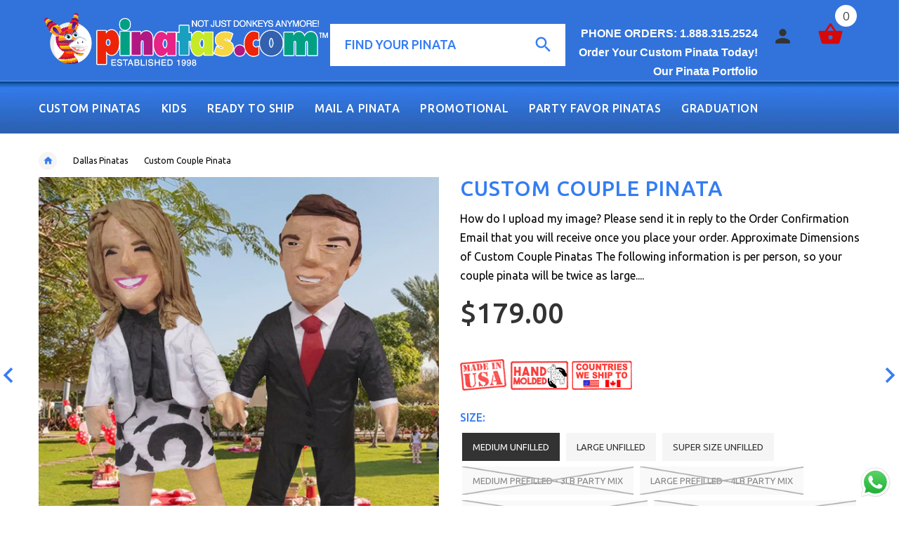

--- FILE ---
content_type: text/html; charset=utf-8
request_url: https://www.pinatas.com/collections/dallas-pinatas/products/custom-couple-pinata
body_size: 45464
content:

<!doctype html>
<!--[if lt IE 7]><html class="no-js ie6 oldie" lang="en"><![endif]-->
<!--[if IE 7]><html class="no-js ie7 oldie" lang="en"><![endif]-->
<!--[if IE 8]><html class="no-js ie8 oldie" lang="en"><![endif]-->
<!--[if gt IE 8]><!--><html lang="en"><!--<![endif]-->
<head>
  <link rel="stylesheet" href="https://obscure-escarpment-2240.herokuapp.com/stylesheets/bcpo-front.css">
  <script>var bcpo_product={"id":6375848897,"title":"Custom Couple Pinata","handle":"custom-couple-pinata","description":"\u003cp\u003e\u003cstrong\u003eHow do I upload my image? \u003c\/strong\u003ePlease send it in reply to the Order Confirmation Email that you will receive once you place your order.\u003c\/p\u003e\n\u003cp\u003e\u003cstrong\u003eApproximate Dimensions of Custom Couple Pinatas\u003c\/strong\u003e\u003c\/p\u003e\nThe following information is per person, so your couple pinata will be twice as large.\n\u003ctable width=\"100%\"\u003e\n\u003ctbody\u003e\n\u003ctr\u003e\n\u003ctd\u003e\u003cspan\u003eH x L x W (in)\u003c\/span\u003e\u003c\/td\u003e\n\u003ctd style=\"text-align: center;\"\u003e\u003cstrong\u003eMedium\u003c\/strong\u003e\u003c\/td\u003e\n\u003ctd style=\"text-align: center;\"\u003e\u003cstrong\u003eLarge\u003c\/strong\u003e\u003c\/td\u003e\n\u003ctd style=\"text-align: center;\"\u003e\u003cstrong\u003eSuper Size\u003c\/strong\u003e\u003c\/td\u003e\n\u003c\/tr\u003e\n\u003ctr\u003e\n\u003ctd\u003e\u003cstrong\u003eStanding\u003c\/strong\u003e\u003c\/td\u003e\n\u003ctd style=\"text-align: center;\"\u003e24 x 13 x 10\u003c\/td\u003e\n\u003ctd style=\"text-align: center;\"\u003e32 x 13 x 12\u003c\/td\u003e\n\u003ctd style=\"text-align: center;\"\u003e40 x 18 x 17\u003c\/td\u003e\n\u003c\/tr\u003e\n\u003ctr\u003e\n\u003ctd\u003e\u003cstrong\u003eBust\u003c\/strong\u003e\u003c\/td\u003e\n\u003ctd style=\"text-align: center;\"\u003e19 x 15 x 10\u003c\/td\u003e\n\u003ctd style=\"text-align: center;\"\u003e24 x 17 x 12\u003c\/td\u003e\n\u003ctd style=\"text-align: center;\"\u003e29 x 22 x 18\u003c\/td\u003e\n\u003c\/tr\u003e\n\u003ctr\u003e\n\u003ctd\u003e\u003cstrong\u003eFiller Capacity\u003c\/strong\u003e\u003c\/td\u003e\n\u003ctd style=\"text-align: center;\"\u003e3 lbs.\u003c\/td\u003e\n\u003ctd style=\"text-align: center;\"\u003e4 lbs.\u003c\/td\u003e\n\u003ctd style=\"text-align: center;\"\u003e5 lbs.\u003c\/td\u003e\n\u003c\/tr\u003e\n\u003ctr\u003e\n\u003ctd\u003e\u003cstrong\u003e# Participants\u003c\/strong\u003e\u003c\/td\u003e\n\u003ctd style=\"text-align: center;\"\u003e8\u003c\/td\u003e\n\u003ctd style=\"text-align: center;\"\u003e10\u003c\/td\u003e\n\u003ctd style=\"text-align: center;\"\u003e12\u003c\/td\u003e\n\u003c\/tr\u003e\n\u003c\/tbody\u003e\n\u003c\/table\u003e\n\u003cp\u003e\u003cstrong\u003eDelivery Time (Manufacture time included):\u003c\/strong\u003e 20 calendar days from day when we receive your image. RUSH MANUFACTURE WITHIN THE US: 16 calendar days if you select Rush Manufacture ($20 extra fee\/pinata applies). 14 calendar days if you select Super Rush Manufacture ($45 extra fee\/pinata applies). For faster delivery, call 1.888.315.2524.\u003c\/p\u003e\n\u003cp\u003e\u003cb\u003eShipping Fee\u003c\/b\u003e\u003cspan\u003e: Please note Couple Pinatas include TWO PERSON PINATAS, and thus, their shipping fee is twice as much as that of a regular custom pinata. \u003c\/span\u003e\u003ca href=\"https:\/\/www.pinatas.com\/pages\/shipping\" data-saferedirecturl=\"https:\/\/www.google.com\/url?hl=en\u0026amp;q=https:\/\/www.pinatas.com\/pages\/shipping\u0026amp;source=gmail\u0026amp;ust=1491401228132000\u0026amp;usg=AFQjCNE3T_53vyz9d-azbfqXioOPeUxfrQ\" target=\"_blank\"\u003eClick here to view our Shipping Fees\u003c\/a\u003e\u003cspan\u003e.\u003c\/span\u003e\u003c\/p\u003e\n\u003cp\u003e\u003cstrong\u003eSkin Tone\u003c\/strong\u003e\u003cbr\u003eThere are limited colors for tissue paper used to dress pinatas. Please find below the tones that are available for the \"skin\" of your person pinata. You may send us by email which tone you prefer. If no tone is selected, this will be left to the artisans discretion.\u003c\/p\u003e\n\u003cp\u003e\u003cimg height=\"182\" width=\"527\" alt=\"\" src=\"https:\/\/cdn.shopify.com\/s\/files\/1\/0780\/2999\/files\/skin_tones_large.jpg?v=1567609485\"\u003e\u003c\/p\u003e\n\u003cp\u003e\u003cstrong\u003eReturns Policy:\u003c\/strong\u003e Please understand pinatas are handcrafted products that may have slight differences to image used as a guide. Custom pinatas are made for you exclusively, therefore no returns are allowed.\u003c\/p\u003e","published_at":"2022-09-08T06:46:25-07:00","created_at":"2016-05-25T07:06:40-07:00","vendor":"Pinatas.com","type":"Custom Pinata Size Couple","tags":[],"price":14635,"price_min":14635,"price_max":22840,"available":true,"price_varies":true,"compare_at_price":null,"compare_at_price_min":0,"compare_at_price_max":0,"compare_at_price_varies":false,"variants":[{"id":31838082531382,"title":"Medium Unfilled","option1":"Medium Unfilled","option2":null,"option3":null,"sku":"CUSTOM1","requires_shipping":true,"taxable":true,"featured_image":null,"available":true,"name":"Custom Couple Pinata - Medium Unfilled","public_title":"Medium Unfilled","options":["Medium Unfilled"],"price":17900,"weight":6350,"compare_at_price":null,"inventory_quantity":-4,"inventory_management":"shopify","inventory_policy":"continue","barcode":"","requires_selling_plan":false,"selling_plan_allocations":[]},{"id":31838082564150,"title":"Large Unfilled","option1":"Large Unfilled","option2":null,"option3":null,"sku":"CUSTOM2","requires_shipping":true,"taxable":true,"featured_image":null,"available":true,"name":"Custom Couple Pinata - Large Unfilled","public_title":"Large Unfilled","options":["Large Unfilled"],"price":19900,"weight":6350,"compare_at_price":null,"inventory_quantity":-4,"inventory_management":"shopify","inventory_policy":"continue","barcode":"","requires_selling_plan":false,"selling_plan_allocations":[]},{"id":31838082596918,"title":"Super Size Unfilled","option1":"Super Size Unfilled","option2":null,"option3":null,"sku":"CUSTOM3","requires_shipping":true,"taxable":true,"featured_image":null,"available":true,"name":"Custom Couple Pinata - Super Size Unfilled","public_title":"Super Size Unfilled","options":["Super Size Unfilled"],"price":22000,"weight":6350,"compare_at_price":null,"inventory_quantity":-2,"inventory_management":"shopify","inventory_policy":"continue","barcode":"","requires_selling_plan":false,"selling_plan_allocations":[]},{"id":31838082629686,"title":"Medium Prefilled - 3LB Party Mix","option1":"Medium Prefilled - 3LB Party Mix","option2":null,"option3":null,"sku":"CUSTOM1","requires_shipping":true,"taxable":true,"featured_image":null,"available":false,"name":"Custom Couple Pinata - Medium Prefilled - 3LB Party Mix","public_title":"Medium Prefilled - 3LB Party Mix","options":["Medium Prefilled - 3LB Party Mix"],"price":14635,"weight":6350,"compare_at_price":null,"inventory_quantity":0,"inventory_management":"shopify","inventory_policy":"deny","barcode":null,"requires_selling_plan":false,"selling_plan_allocations":[]},{"id":31838082662454,"title":"Large Prefilled - 4LB Party Mix","option1":"Large Prefilled - 4LB Party Mix","option2":null,"option3":null,"sku":"CUSTOM2","requires_shipping":true,"taxable":true,"featured_image":null,"available":false,"name":"Custom Couple Pinata - Large Prefilled - 4LB Party Mix","public_title":"Large Prefilled - 4LB Party Mix","options":["Large Prefilled - 4LB Party Mix"],"price":18880,"weight":6350,"compare_at_price":null,"inventory_quantity":0,"inventory_management":"shopify","inventory_policy":"deny","barcode":null,"requires_selling_plan":false,"selling_plan_allocations":[]},{"id":31838082695222,"title":"Super Size Prefilled - 6LB Party Mix","option1":"Super Size Prefilled - 6LB Party Mix","option2":null,"option3":null,"sku":"CUSTOM3","requires_shipping":true,"taxable":true,"featured_image":null,"available":false,"name":"Custom Couple Pinata - Super Size Prefilled - 6LB Party Mix","public_title":"Super Size Prefilled - 6LB Party Mix","options":["Super Size Prefilled - 6LB Party Mix"],"price":21370,"weight":6350,"compare_at_price":null,"inventory_quantity":0,"inventory_management":"shopify","inventory_policy":"deny","barcode":null,"requires_selling_plan":false,"selling_plan_allocations":[]},{"id":31838082727990,"title":"Medium Prefilled - 3LB Name-Brand Mix","option1":"Medium Prefilled - 3LB Name-Brand Mix","option2":null,"option3":null,"sku":"CUSTOM1","requires_shipping":true,"taxable":true,"featured_image":null,"available":false,"name":"Custom Couple Pinata - Medium Prefilled - 3LB Name-Brand Mix","public_title":"Medium Prefilled - 3LB Name-Brand Mix","options":["Medium Prefilled - 3LB Name-Brand Mix"],"price":15370,"weight":6350,"compare_at_price":null,"inventory_quantity":0,"inventory_management":"shopify","inventory_policy":"deny","barcode":null,"requires_selling_plan":false,"selling_plan_allocations":[]},{"id":31838082760758,"title":"Large Prefilled - 4LB Name-Brand Mix","option1":"Large Prefilled - 4LB Name-Brand Mix","option2":null,"option3":null,"sku":"CUSTOM2","requires_shipping":true,"taxable":true,"featured_image":null,"available":false,"name":"Custom Couple Pinata - Large Prefilled - 4LB Name-Brand Mix","public_title":"Large Prefilled - 4LB Name-Brand Mix","options":["Large Prefilled - 4LB Name-Brand Mix"],"price":19860,"weight":6350,"compare_at_price":null,"inventory_quantity":0,"inventory_management":"shopify","inventory_policy":"deny","barcode":null,"requires_selling_plan":false,"selling_plan_allocations":[]},{"id":31838082793526,"title":"Super Size Prefilled - 6LB Name-Brand Mix","option1":"Super Size Prefilled - 6LB Name-Brand Mix","option2":null,"option3":null,"sku":"CUSTOM3","requires_shipping":true,"taxable":true,"featured_image":null,"available":false,"name":"Custom Couple Pinata - Super Size Prefilled - 6LB Name-Brand Mix","public_title":"Super Size Prefilled - 6LB Name-Brand Mix","options":["Super Size Prefilled - 6LB Name-Brand Mix"],"price":22840,"weight":6350,"compare_at_price":null,"inventory_quantity":0,"inventory_management":"shopify","inventory_policy":"deny","barcode":null,"requires_selling_plan":false,"selling_plan_allocations":[]}],"images":["\/\/www.pinatas.com\/cdn\/shop\/products\/CUSTOM_COUPLE_PINATA_0a357dab-e39f-40ff-8492-6d3e544301d1.jpg?v=1518466143","\/\/www.pinatas.com\/cdn\/shop\/products\/custom_couple_pinata_3.jpg?v=1518466143","\/\/www.pinatas.com\/cdn\/shop\/products\/retyu.jpg?v=1518466143","\/\/www.pinatas.com\/cdn\/shop\/products\/91rG317D4GL._SL1500.jpeg?v=1551373501","\/\/www.pinatas.com\/cdn\/shop\/products\/custom_couple_pinata.jpg?v=1518466143","\/\/www.pinatas.com\/cdn\/shop\/products\/custom_couple_pinata_2.jpg?v=1518466143","\/\/www.pinatas.com\/cdn\/shop\/products\/IMG_8794_grande_bfaeb2ac-4bf1-4289-80f1-88a0b1f4759a.jpg?v=1551373501","\/\/www.pinatas.com\/cdn\/shop\/products\/custom_couple_pinata_4.jpg?v=1518466143"],"featured_image":"\/\/www.pinatas.com\/cdn\/shop\/products\/CUSTOM_COUPLE_PINATA_0a357dab-e39f-40ff-8492-6d3e544301d1.jpg?v=1518466143","options":["Size"],"media":[{"alt":null,"id":126906499126,"position":1,"preview_image":{"aspect_ratio":1.0,"height":1200,"width":1200,"src":"\/\/www.pinatas.com\/cdn\/shop\/products\/CUSTOM_COUPLE_PINATA_0a357dab-e39f-40ff-8492-6d3e544301d1.jpg?v=1518466143"},"aspect_ratio":1.0,"height":1200,"media_type":"image","src":"\/\/www.pinatas.com\/cdn\/shop\/products\/CUSTOM_COUPLE_PINATA_0a357dab-e39f-40ff-8492-6d3e544301d1.jpg?v=1518466143","width":1200},{"alt":null,"id":126906531894,"position":2,"preview_image":{"aspect_ratio":1.0,"height":1200,"width":1200,"src":"\/\/www.pinatas.com\/cdn\/shop\/products\/custom_couple_pinata_3.jpg?v=1518466143"},"aspect_ratio":1.0,"height":1200,"media_type":"image","src":"\/\/www.pinatas.com\/cdn\/shop\/products\/custom_couple_pinata_3.jpg?v=1518466143","width":1200},{"alt":null,"id":126906564662,"position":3,"preview_image":{"aspect_ratio":1.0,"height":1200,"width":1200,"src":"\/\/www.pinatas.com\/cdn\/shop\/products\/retyu.jpg?v=1518466143"},"aspect_ratio":1.0,"height":1200,"media_type":"image","src":"\/\/www.pinatas.com\/cdn\/shop\/products\/retyu.jpg?v=1518466143","width":1200},{"alt":null,"id":126906597430,"position":4,"preview_image":{"aspect_ratio":0.914,"height":1500,"width":1371,"src":"\/\/www.pinatas.com\/cdn\/shop\/products\/91rG317D4GL._SL1500.jpeg?v=1551373501"},"aspect_ratio":0.914,"height":1500,"media_type":"image","src":"\/\/www.pinatas.com\/cdn\/shop\/products\/91rG317D4GL._SL1500.jpeg?v=1551373501","width":1371},{"alt":null,"id":126906630198,"position":5,"preview_image":{"aspect_ratio":1.0,"height":1200,"width":1200,"src":"\/\/www.pinatas.com\/cdn\/shop\/products\/custom_couple_pinata.jpg?v=1518466143"},"aspect_ratio":1.0,"height":1200,"media_type":"image","src":"\/\/www.pinatas.com\/cdn\/shop\/products\/custom_couple_pinata.jpg?v=1518466143","width":1200},{"alt":null,"id":126906662966,"position":6,"preview_image":{"aspect_ratio":1.0,"height":1200,"width":1200,"src":"\/\/www.pinatas.com\/cdn\/shop\/products\/custom_couple_pinata_2.jpg?v=1518466143"},"aspect_ratio":1.0,"height":1200,"media_type":"image","src":"\/\/www.pinatas.com\/cdn\/shop\/products\/custom_couple_pinata_2.jpg?v=1518466143","width":1200},{"alt":null,"id":126906695734,"position":7,"preview_image":{"aspect_ratio":1.0,"height":600,"width":600,"src":"\/\/www.pinatas.com\/cdn\/shop\/products\/IMG_8794_grande_bfaeb2ac-4bf1-4289-80f1-88a0b1f4759a.jpg?v=1551373501"},"aspect_ratio":1.0,"height":600,"media_type":"image","src":"\/\/www.pinatas.com\/cdn\/shop\/products\/IMG_8794_grande_bfaeb2ac-4bf1-4289-80f1-88a0b1f4759a.jpg?v=1551373501","width":600},{"alt":null,"id":126906728502,"position":8,"preview_image":{"aspect_ratio":1.0,"height":1200,"width":1200,"src":"\/\/www.pinatas.com\/cdn\/shop\/products\/custom_couple_pinata_4.jpg?v=1518466143"},"aspect_ratio":1.0,"height":1200,"media_type":"image","src":"\/\/www.pinatas.com\/cdn\/shop\/products\/custom_couple_pinata_4.jpg?v=1518466143","width":1200}],"requires_selling_plan":false,"selling_plan_groups":[],"content":"\u003cp\u003e\u003cstrong\u003eHow do I upload my image? \u003c\/strong\u003ePlease send it in reply to the Order Confirmation Email that you will receive once you place your order.\u003c\/p\u003e\n\u003cp\u003e\u003cstrong\u003eApproximate Dimensions of Custom Couple Pinatas\u003c\/strong\u003e\u003c\/p\u003e\nThe following information is per person, so your couple pinata will be twice as large.\n\u003ctable width=\"100%\"\u003e\n\u003ctbody\u003e\n\u003ctr\u003e\n\u003ctd\u003e\u003cspan\u003eH x L x W (in)\u003c\/span\u003e\u003c\/td\u003e\n\u003ctd style=\"text-align: center;\"\u003e\u003cstrong\u003eMedium\u003c\/strong\u003e\u003c\/td\u003e\n\u003ctd style=\"text-align: center;\"\u003e\u003cstrong\u003eLarge\u003c\/strong\u003e\u003c\/td\u003e\n\u003ctd style=\"text-align: center;\"\u003e\u003cstrong\u003eSuper Size\u003c\/strong\u003e\u003c\/td\u003e\n\u003c\/tr\u003e\n\u003ctr\u003e\n\u003ctd\u003e\u003cstrong\u003eStanding\u003c\/strong\u003e\u003c\/td\u003e\n\u003ctd style=\"text-align: center;\"\u003e24 x 13 x 10\u003c\/td\u003e\n\u003ctd style=\"text-align: center;\"\u003e32 x 13 x 12\u003c\/td\u003e\n\u003ctd style=\"text-align: center;\"\u003e40 x 18 x 17\u003c\/td\u003e\n\u003c\/tr\u003e\n\u003ctr\u003e\n\u003ctd\u003e\u003cstrong\u003eBust\u003c\/strong\u003e\u003c\/td\u003e\n\u003ctd style=\"text-align: center;\"\u003e19 x 15 x 10\u003c\/td\u003e\n\u003ctd style=\"text-align: center;\"\u003e24 x 17 x 12\u003c\/td\u003e\n\u003ctd style=\"text-align: center;\"\u003e29 x 22 x 18\u003c\/td\u003e\n\u003c\/tr\u003e\n\u003ctr\u003e\n\u003ctd\u003e\u003cstrong\u003eFiller Capacity\u003c\/strong\u003e\u003c\/td\u003e\n\u003ctd style=\"text-align: center;\"\u003e3 lbs.\u003c\/td\u003e\n\u003ctd style=\"text-align: center;\"\u003e4 lbs.\u003c\/td\u003e\n\u003ctd style=\"text-align: center;\"\u003e5 lbs.\u003c\/td\u003e\n\u003c\/tr\u003e\n\u003ctr\u003e\n\u003ctd\u003e\u003cstrong\u003e# Participants\u003c\/strong\u003e\u003c\/td\u003e\n\u003ctd style=\"text-align: center;\"\u003e8\u003c\/td\u003e\n\u003ctd style=\"text-align: center;\"\u003e10\u003c\/td\u003e\n\u003ctd style=\"text-align: center;\"\u003e12\u003c\/td\u003e\n\u003c\/tr\u003e\n\u003c\/tbody\u003e\n\u003c\/table\u003e\n\u003cp\u003e\u003cstrong\u003eDelivery Time (Manufacture time included):\u003c\/strong\u003e 20 calendar days from day when we receive your image. RUSH MANUFACTURE WITHIN THE US: 16 calendar days if you select Rush Manufacture ($20 extra fee\/pinata applies). 14 calendar days if you select Super Rush Manufacture ($45 extra fee\/pinata applies). For faster delivery, call 1.888.315.2524.\u003c\/p\u003e\n\u003cp\u003e\u003cb\u003eShipping Fee\u003c\/b\u003e\u003cspan\u003e: Please note Couple Pinatas include TWO PERSON PINATAS, and thus, their shipping fee is twice as much as that of a regular custom pinata. \u003c\/span\u003e\u003ca href=\"https:\/\/www.pinatas.com\/pages\/shipping\" data-saferedirecturl=\"https:\/\/www.google.com\/url?hl=en\u0026amp;q=https:\/\/www.pinatas.com\/pages\/shipping\u0026amp;source=gmail\u0026amp;ust=1491401228132000\u0026amp;usg=AFQjCNE3T_53vyz9d-azbfqXioOPeUxfrQ\" target=\"_blank\"\u003eClick here to view our Shipping Fees\u003c\/a\u003e\u003cspan\u003e.\u003c\/span\u003e\u003c\/p\u003e\n\u003cp\u003e\u003cstrong\u003eSkin Tone\u003c\/strong\u003e\u003cbr\u003eThere are limited colors for tissue paper used to dress pinatas. Please find below the tones that are available for the \"skin\" of your person pinata. You may send us by email which tone you prefer. If no tone is selected, this will be left to the artisans discretion.\u003c\/p\u003e\n\u003cp\u003e\u003cimg height=\"182\" width=\"527\" alt=\"\" src=\"https:\/\/cdn.shopify.com\/s\/files\/1\/0780\/2999\/files\/skin_tones_large.jpg?v=1567609485\"\u003e\u003c\/p\u003e\n\u003cp\u003e\u003cstrong\u003eReturns Policy:\u003c\/strong\u003e Please understand pinatas are handcrafted products that may have slight differences to image used as a guide. Custom pinatas are made for you exclusively, therefore no returns are allowed.\u003c\/p\u003e"}; var bcpo_data={"product_id":"4469904539702","shopify_options":[{"type":"default","unique":"_7i7mexjro"}],"virtual_options":[{"title":"Accessories For This Medium Pinata","type":"checkboxes","unique":"_ojgbqp9an","conditional_option":"_7i7mexjro","conditional_value":"Medium Unfilled","multiselect":"on","multiselect_operator":"","multiselect_number":"","values":[{"key":"Add Bandana Blindfold for $1.99","price":"1.99"},{"key":"Add a Pinata Buster Stick 20\" for  $3.99","price":"3.99"}]},{"title":"Accessories For This Large Pinata","type":"checkboxes","unique":"_3mw1a7wpb","conditional_option":"_7i7mexjro","conditional_value":"Large Unfilled","multiselect":"on","multiselect_operator":"","multiselect_number":"","values":[{"key":"Add Bandana Blindfold for $1.99","price":"1.99"},{"key":"Add a Pinata Buster Stick 24\" for  $4.99","price":"4.99"}]},{"title":"Accessories For This Super Size Pinata","type":"checkboxes","unique":"_9t1fry1p4","conditional_option":"_7i7mexjro","conditional_value":"Super Size Unfilled","multiselect":"on","multiselect_operator":"","multiselect_number":"","values":[{"key":"Add Bandana Blindfold for $1.99","price":"1.99"},{"key":"Add a Pinata Buster Stick 30\" for  $5.99","price":"5.99"}]},{"title":"Accessories For This Medium Pinata:","type":"checkboxes","unique":"_2ihljrhdw","conditional_option":"_7i7mexjro","conditional_value":"Medium Prefilled - 3LB Party Mix","multiselect":"on","multiselect_operator":"","multiselect_number":"","values":[{"key":"Add Bandana Blindfold for $1.99","price":"1.99"},{"key":"Add a Pinata Buster Stick 20\" for  $3.99","price":"3.99"}]},{"title":"Accessories For This Large Pinata:","type":"checkboxes","unique":"_qmhminwde","conditional_option":"_7i7mexjro","conditional_value":"Large Prefilled - 4LB Party Mix","multiselect":"on","multiselect_operator":"","multiselect_number":"","values":[{"key":"Add Bandana Blindfold for $1.99","price":"1.99"},{"key":"Add a Pinata Buster Stick 24\" for  $4.99","price":"4.99"}]},{"title":"Accessories For This Super Size Pinata:","type":"checkboxes","unique":"_8nxc0nokc","conditional_option":"_7i7mexjro","conditional_value":"Super Size Prefilled  - 6LB Party Mix","multiselect":"on","multiselect_operator":"","multiselect_number":"","values":[{"key":"Add Bandana Blindfold for $1.99","price":"1.99"},{"key":"Add a Pinata Buster Stick 30\" for  $5.99","price":"5.99"}]},{"title":"Accessories For This Medium Pinata -","type":"checkboxes","unique":"_8e2howryn","conditional_option":"_7i7mexjro","conditional_value":"Medium Prefilled - 3LB Name-Brand Mix","multiselect":"on","multiselect_operator":"","multiselect_number":"","values":[{"key":"Add Bandana Blindfold for $1.99","price":"1.99"},{"key":"Add a Pinata Buster Stick 20\" for  $3.99","price":"3.99"}]},{"title":"Accessories For This Large Pinata - ","type":"checkboxes","unique":"_ti0j3ggyb","conditional_option":"_7i7mexjro","conditional_value":"Large Prefilled - 4LB Name-Brand Mix","multiselect":"on","multiselect_operator":"","multiselect_number":"","values":[{"key":"Add Bandana Blindfold for $1.99","price":"1.99"},{"key":"Add a Pinata Buster Stick 24\" for  $4.99","price":"4.99"}]},{"title":"Accessories For This Super Size Pinata - ","type":"checkboxes","unique":"_d7lzpiija","conditional_option":"_7i7mexjro","conditional_value":"Super Size Prefilled - 6LB Name-Brand Mix","multiselect":"on","multiselect_operator":"","multiselect_number":"","values":[{"key":"Add Bandana Blindfold for $1.99","price":"1.99"},{"key":"Add a Pinata Buster Stick 30\" for  $5.99","price":"5.99"}]}]}; var bcpo_settings={"fallback":"dropdown","auto_select":"on","load_main_image":"off","border_style":"round","tooltips":"show","sold_out_style":"transparent","theme":"light","jumbo_colors":"medium","jumbo_images":"medium","circle_swatches":"","inventory_style":"amazon","storewide_preorders":"off","override_ajax":"on","add_price_addons":"on","shop_currency":"USD","money_format2":"<span class=money>${{amount}} USD</span>","global_auto_image_options":"","global_color_options":"","global_colors":[{"key":"","value":"ecf42f"}],"money_format_without_currency":"<span class=money>${{amount}}</span>"};var bcpo_cdn = "//www.pinatas.com/cdn/shop/t/5/assets/bcpo_cdn?v=1918";var inventory_quantity = [];inventory_quantity.push(-4);inventory_quantity.push(-4);inventory_quantity.push(-2);inventory_quantity.push(0);inventory_quantity.push(0);inventory_quantity.push(0);inventory_quantity.push(0);inventory_quantity.push(0);inventory_quantity.push(0);if(bcpo_product) { for (var i = 0; i < bcpo_product.variants.length; i += 1) { bcpo_product.variants[i].inventory_quantity = inventory_quantity[i]; }}window.bcpo = window.bcpo || {}; bcpo.cart = {"note":null,"attributes":{},"original_total_price":0,"total_price":0,"total_discount":0,"total_weight":0.0,"item_count":0,"items":[],"requires_shipping":false,"currency":"USD","items_subtotal_price":0,"cart_level_discount_applications":[],"checkout_charge_amount":0};</script>

  <!-- v2.0.1 -->
  <meta charset="utf-8">
  <!--[if IE]>
<meta http-equiv="X-UA-Compatible" content="IE=edge">
<![endif]-->
  <meta name="google-site-verification" content="37LNiG_rIAEPWtpDnr_nMkhzwPD4TYe4F3sbPnPjWMk" />
  <meta name="google-site-verification" content="eKW1ervmux9IWTAignK7fPeyvnMDLnozMOYE48bFCZU" />
  <meta name="msvalidate.01" content="8154FB060D53B141AB65C15EFE5B87BB" />
  <meta name="viewport" content="width=device-width, initial-scale=1.0">
 
  
  <!-- Social meta ================================================== -->
  

  <meta property="og:type" content="product">
  <meta property="og:title" content="Custom Couple Pinata">
  <meta property="og:url" content="https://www.pinatas.com/products/custom-couple-pinata">
  
  <meta property="og:image" content="http://www.pinatas.com/cdn/shop/products/CUSTOM_COUPLE_PINATA_0a357dab-e39f-40ff-8492-6d3e544301d1_grande.jpg?v=1518466143">
  <meta property="og:image:secure_url" content="https://www.pinatas.com/cdn/shop/products/CUSTOM_COUPLE_PINATA_0a357dab-e39f-40ff-8492-6d3e544301d1_grande.jpg?v=1518466143">
  
  <meta property="og:image" content="http://www.pinatas.com/cdn/shop/products/custom_couple_pinata_3_grande.jpg?v=1518466143">
  <meta property="og:image:secure_url" content="https://www.pinatas.com/cdn/shop/products/custom_couple_pinata_3_grande.jpg?v=1518466143">
  
  <meta property="og:image" content="http://www.pinatas.com/cdn/shop/products/retyu_grande.jpg?v=1518466143">
  <meta property="og:image:secure_url" content="https://www.pinatas.com/cdn/shop/products/retyu_grande.jpg?v=1518466143">
  
  <meta property="og:price:amount" content="146.35">
  <meta property="og:price:currency" content="USD">



  <meta property="og:description" content="Custom Pinata for your kids birthday party! Buy at pinatas.com, home of custom pinatas of the highest quality and the widest selection of pinatas on the internet.">


<meta property="og:site_name" content="Pinatas.com">



  <meta name="twitter:card" content="summary">




  <meta name="twitter:title" content="Custom Couple Pinata">
  <meta name="twitter:description" content="How do I upload my image? Please send it in reply to the Order Confirmation Email that you will receive once you place your order.
Approximate Dimensions of Custom Couple Pinatas
The following informa">
  <meta name="twitter:image" content="https://www.pinatas.com/cdn/shop/products/CUSTOM_COUPLE_PINATA_0a357dab-e39f-40ff-8492-6d3e544301d1_large.jpg?v=1518466143">
  <meta name="twitter:image:width" content="480">
  <meta name="twitter:image:height" content="480">



  <title>Custom Pinata - Custom Party Pinatas - Pinatas.com</title>
  <meta name="description" content="Custom Pinata for your kids birthday party! Buy at pinatas.com, home of custom pinatas of the highest quality and the widest selection of pinatas on the internet." />
  <link rel="canonical" href="https://www.pinatas.com/products/custom-couple-pinata" />
  
  <link rel="shortcut icon" href="//www.pinatas.com/cdn/shop/t/5/assets/favicon.png?v=159614073619166004151484584566" type="image/x-icon" />
  
  
  	<link href='https://fonts.googleapis.com/css?family=Ubuntu:400,300,700,500' rel='stylesheet' type='text/css'>
  
  
  <link href="//www.pinatas.com/cdn/shop/t/5/assets/slick.css?v=96730455721061752051484580239" rel="stylesheet" type="text/css" media="all" />
<link href="//www.pinatas.com/cdn/shop/t/5/assets/slick-theme.css?v=46761476101705646951484580239" rel="stylesheet" type="text/css" media="all" />
<link href="//www.pinatas.com/cdn/shop/t/5/assets/magnific-popup.css?v=161367216293826210151484580237" rel="stylesheet" type="text/css" media="all" />

<link href="//www.pinatas.com/cdn/shop/t/5/assets/settings.css?v=60780944865332802341484580239" rel="stylesheet" type="text/css" media="all" />

<link href="//www.pinatas.com/cdn/shop/t/5/assets/style.css?v=47183983285310842511522872728" rel="stylesheet" type="text/css" media="all" />

<link href="//www.pinatas.com/cdn/shop/t/5/assets/css-liquid.css?v=129523032919450273731519831137" rel="stylesheet" type="text/css" media="all" />
<link href="//www.pinatas.com/cdn/shop/t/5/assets/stylefont.css?v=62577153882410669391484580240" rel="stylesheet" type="text/css" media="all" />


  <script src="//www.pinatas.com/cdn/shop/t/5/assets/vendor.js?v=31866098508433868681484580241" type="text/javascript"></script>

  <script src="//www.pinatas.com/cdn/shop/t/5/assets/jquery.cookie.js?v=177500111459531585031484580235" type="text/javascript"></script>
  
  
  <script>window.performance && window.performance.mark && window.performance.mark('shopify.content_for_header.start');</script><meta id="shopify-digital-wallet" name="shopify-digital-wallet" content="/7802999/digital_wallets/dialog">
<meta name="shopify-checkout-api-token" content="e67c2070a3b17063885ce94f33a335b9">
<meta id="in-context-paypal-metadata" data-shop-id="7802999" data-venmo-supported="false" data-environment="production" data-locale="en_US" data-paypal-v4="true" data-currency="USD">
<link rel="alternate" type="application/json+oembed" href="https://www.pinatas.com/products/custom-couple-pinata.oembed">
<script async="async" src="/checkouts/internal/preloads.js?locale=en-US"></script>
<link rel="preconnect" href="https://shop.app" crossorigin="anonymous">
<script async="async" src="https://shop.app/checkouts/internal/preloads.js?locale=en-US&shop_id=7802999" crossorigin="anonymous"></script>
<script id="apple-pay-shop-capabilities" type="application/json">{"shopId":7802999,"countryCode":"US","currencyCode":"USD","merchantCapabilities":["supports3DS"],"merchantId":"gid:\/\/shopify\/Shop\/7802999","merchantName":"Pinatas.com","requiredBillingContactFields":["postalAddress","email","phone"],"requiredShippingContactFields":["postalAddress","email","phone"],"shippingType":"shipping","supportedNetworks":["visa","masterCard","amex","discover","elo","jcb"],"total":{"type":"pending","label":"Pinatas.com","amount":"1.00"},"shopifyPaymentsEnabled":true,"supportsSubscriptions":true}</script>
<script id="shopify-features" type="application/json">{"accessToken":"e67c2070a3b17063885ce94f33a335b9","betas":["rich-media-storefront-analytics"],"domain":"www.pinatas.com","predictiveSearch":true,"shopId":7802999,"locale":"en"}</script>
<script>var Shopify = Shopify || {};
Shopify.shop = "pinatawholesale.myshopify.com";
Shopify.locale = "en";
Shopify.currency = {"active":"USD","rate":"1.0"};
Shopify.country = "US";
Shopify.theme = {"name":"yourstore-v2-0-1","id":165813901,"schema_name":"Yourstore","schema_version":"2.0.0","theme_store_id":null,"role":"main"};
Shopify.theme.handle = "null";
Shopify.theme.style = {"id":null,"handle":null};
Shopify.cdnHost = "www.pinatas.com/cdn";
Shopify.routes = Shopify.routes || {};
Shopify.routes.root = "/";</script>
<script type="module">!function(o){(o.Shopify=o.Shopify||{}).modules=!0}(window);</script>
<script>!function(o){function n(){var o=[];function n(){o.push(Array.prototype.slice.apply(arguments))}return n.q=o,n}var t=o.Shopify=o.Shopify||{};t.loadFeatures=n(),t.autoloadFeatures=n()}(window);</script>
<script>
  window.ShopifyPay = window.ShopifyPay || {};
  window.ShopifyPay.apiHost = "shop.app\/pay";
  window.ShopifyPay.redirectState = null;
</script>
<script id="shop-js-analytics" type="application/json">{"pageType":"product"}</script>
<script defer="defer" async type="module" src="//www.pinatas.com/cdn/shopifycloud/shop-js/modules/v2/client.init-shop-cart-sync_BT-GjEfc.en.esm.js"></script>
<script defer="defer" async type="module" src="//www.pinatas.com/cdn/shopifycloud/shop-js/modules/v2/chunk.common_D58fp_Oc.esm.js"></script>
<script defer="defer" async type="module" src="//www.pinatas.com/cdn/shopifycloud/shop-js/modules/v2/chunk.modal_xMitdFEc.esm.js"></script>
<script type="module">
  await import("//www.pinatas.com/cdn/shopifycloud/shop-js/modules/v2/client.init-shop-cart-sync_BT-GjEfc.en.esm.js");
await import("//www.pinatas.com/cdn/shopifycloud/shop-js/modules/v2/chunk.common_D58fp_Oc.esm.js");
await import("//www.pinatas.com/cdn/shopifycloud/shop-js/modules/v2/chunk.modal_xMitdFEc.esm.js");

  window.Shopify.SignInWithShop?.initShopCartSync?.({"fedCMEnabled":true,"windoidEnabled":true});

</script>
<script>
  window.Shopify = window.Shopify || {};
  if (!window.Shopify.featureAssets) window.Shopify.featureAssets = {};
  window.Shopify.featureAssets['shop-js'] = {"shop-cart-sync":["modules/v2/client.shop-cart-sync_DZOKe7Ll.en.esm.js","modules/v2/chunk.common_D58fp_Oc.esm.js","modules/v2/chunk.modal_xMitdFEc.esm.js"],"init-fed-cm":["modules/v2/client.init-fed-cm_B6oLuCjv.en.esm.js","modules/v2/chunk.common_D58fp_Oc.esm.js","modules/v2/chunk.modal_xMitdFEc.esm.js"],"shop-cash-offers":["modules/v2/client.shop-cash-offers_D2sdYoxE.en.esm.js","modules/v2/chunk.common_D58fp_Oc.esm.js","modules/v2/chunk.modal_xMitdFEc.esm.js"],"shop-login-button":["modules/v2/client.shop-login-button_QeVjl5Y3.en.esm.js","modules/v2/chunk.common_D58fp_Oc.esm.js","modules/v2/chunk.modal_xMitdFEc.esm.js"],"pay-button":["modules/v2/client.pay-button_DXTOsIq6.en.esm.js","modules/v2/chunk.common_D58fp_Oc.esm.js","modules/v2/chunk.modal_xMitdFEc.esm.js"],"shop-button":["modules/v2/client.shop-button_DQZHx9pm.en.esm.js","modules/v2/chunk.common_D58fp_Oc.esm.js","modules/v2/chunk.modal_xMitdFEc.esm.js"],"avatar":["modules/v2/client.avatar_BTnouDA3.en.esm.js"],"init-windoid":["modules/v2/client.init-windoid_CR1B-cfM.en.esm.js","modules/v2/chunk.common_D58fp_Oc.esm.js","modules/v2/chunk.modal_xMitdFEc.esm.js"],"init-shop-for-new-customer-accounts":["modules/v2/client.init-shop-for-new-customer-accounts_C_vY_xzh.en.esm.js","modules/v2/client.shop-login-button_QeVjl5Y3.en.esm.js","modules/v2/chunk.common_D58fp_Oc.esm.js","modules/v2/chunk.modal_xMitdFEc.esm.js"],"init-shop-email-lookup-coordinator":["modules/v2/client.init-shop-email-lookup-coordinator_BI7n9ZSv.en.esm.js","modules/v2/chunk.common_D58fp_Oc.esm.js","modules/v2/chunk.modal_xMitdFEc.esm.js"],"init-shop-cart-sync":["modules/v2/client.init-shop-cart-sync_BT-GjEfc.en.esm.js","modules/v2/chunk.common_D58fp_Oc.esm.js","modules/v2/chunk.modal_xMitdFEc.esm.js"],"shop-toast-manager":["modules/v2/client.shop-toast-manager_DiYdP3xc.en.esm.js","modules/v2/chunk.common_D58fp_Oc.esm.js","modules/v2/chunk.modal_xMitdFEc.esm.js"],"init-customer-accounts":["modules/v2/client.init-customer-accounts_D9ZNqS-Q.en.esm.js","modules/v2/client.shop-login-button_QeVjl5Y3.en.esm.js","modules/v2/chunk.common_D58fp_Oc.esm.js","modules/v2/chunk.modal_xMitdFEc.esm.js"],"init-customer-accounts-sign-up":["modules/v2/client.init-customer-accounts-sign-up_iGw4briv.en.esm.js","modules/v2/client.shop-login-button_QeVjl5Y3.en.esm.js","modules/v2/chunk.common_D58fp_Oc.esm.js","modules/v2/chunk.modal_xMitdFEc.esm.js"],"shop-follow-button":["modules/v2/client.shop-follow-button_CqMgW2wH.en.esm.js","modules/v2/chunk.common_D58fp_Oc.esm.js","modules/v2/chunk.modal_xMitdFEc.esm.js"],"checkout-modal":["modules/v2/client.checkout-modal_xHeaAweL.en.esm.js","modules/v2/chunk.common_D58fp_Oc.esm.js","modules/v2/chunk.modal_xMitdFEc.esm.js"],"shop-login":["modules/v2/client.shop-login_D91U-Q7h.en.esm.js","modules/v2/chunk.common_D58fp_Oc.esm.js","modules/v2/chunk.modal_xMitdFEc.esm.js"],"lead-capture":["modules/v2/client.lead-capture_BJmE1dJe.en.esm.js","modules/v2/chunk.common_D58fp_Oc.esm.js","modules/v2/chunk.modal_xMitdFEc.esm.js"],"payment-terms":["modules/v2/client.payment-terms_Ci9AEqFq.en.esm.js","modules/v2/chunk.common_D58fp_Oc.esm.js","modules/v2/chunk.modal_xMitdFEc.esm.js"]};
</script>
<script>(function() {
  var isLoaded = false;
  function asyncLoad() {
    if (isLoaded) return;
    isLoaded = true;
    var urls = ["\/\/www.powr.io\/powr.js?powr-token=pinatawholesale.myshopify.com\u0026external-type=shopify\u0026shop=pinatawholesale.myshopify.com","https:\/\/embed.tawk.to\/widget-script\/58866fda620a011eeacb6814\/default.js?shop=pinatawholesale.myshopify.com","https:\/\/cdn.shopify.com\/s\/files\/1\/0780\/2999\/t\/5\/assets\/sca-qv-scripts-noconfig.js?8701923389761153803\u0026shop=pinatawholesale.myshopify.com","\/\/shopify.privy.com\/widget.js?shop=pinatawholesale.myshopify.com","https:\/\/obscure-escarpment-2240.herokuapp.com\/js\/best_custom_product_options.js?shop=pinatawholesale.myshopify.com","https:\/\/cdn.productcustomizer.com\/storefront\/production-product-customizer-v2.js?shop=pinatawholesale.myshopify.com","https:\/\/app.carecart.io\/api\/abandoned-cart\/js-script?shop=pinatawholesale.myshopify.com"];
    for (var i = 0; i < urls.length; i++) {
      var s = document.createElement('script');
      s.type = 'text/javascript';
      s.async = true;
      s.src = urls[i];
      var x = document.getElementsByTagName('script')[0];
      x.parentNode.insertBefore(s, x);
    }
  };
  if(window.attachEvent) {
    window.attachEvent('onload', asyncLoad);
  } else {
    window.addEventListener('load', asyncLoad, false);
  }
})();</script>
<script id="__st">var __st={"a":7802999,"offset":-28800,"reqid":"d71858a9-2f78-4a2f-ba02-529ab4059d7a-1769423396","pageurl":"www.pinatas.com\/collections\/dallas-pinatas\/products\/custom-couple-pinata","u":"681988150638","p":"product","rtyp":"product","rid":6375848897};</script>
<script>window.ShopifyPaypalV4VisibilityTracking = true;</script>
<script id="captcha-bootstrap">!function(){'use strict';const t='contact',e='account',n='new_comment',o=[[t,t],['blogs',n],['comments',n],[t,'customer']],c=[[e,'customer_login'],[e,'guest_login'],[e,'recover_customer_password'],[e,'create_customer']],r=t=>t.map((([t,e])=>`form[action*='/${t}']:not([data-nocaptcha='true']) input[name='form_type'][value='${e}']`)).join(','),a=t=>()=>t?[...document.querySelectorAll(t)].map((t=>t.form)):[];function s(){const t=[...o],e=r(t);return a(e)}const i='password',u='form_key',d=['recaptcha-v3-token','g-recaptcha-response','h-captcha-response',i],f=()=>{try{return window.sessionStorage}catch{return}},m='__shopify_v',_=t=>t.elements[u];function p(t,e,n=!1){try{const o=window.sessionStorage,c=JSON.parse(o.getItem(e)),{data:r}=function(t){const{data:e,action:n}=t;return t[m]||n?{data:e,action:n}:{data:t,action:n}}(c);for(const[e,n]of Object.entries(r))t.elements[e]&&(t.elements[e].value=n);n&&o.removeItem(e)}catch(o){console.error('form repopulation failed',{error:o})}}const l='form_type',E='cptcha';function T(t){t.dataset[E]=!0}const w=window,h=w.document,L='Shopify',v='ce_forms',y='captcha';let A=!1;((t,e)=>{const n=(g='f06e6c50-85a8-45c8-87d0-21a2b65856fe',I='https://cdn.shopify.com/shopifycloud/storefront-forms-hcaptcha/ce_storefront_forms_captcha_hcaptcha.v1.5.2.iife.js',D={infoText:'Protected by hCaptcha',privacyText:'Privacy',termsText:'Terms'},(t,e,n)=>{const o=w[L][v],c=o.bindForm;if(c)return c(t,g,e,D).then(n);var r;o.q.push([[t,g,e,D],n]),r=I,A||(h.body.append(Object.assign(h.createElement('script'),{id:'captcha-provider',async:!0,src:r})),A=!0)});var g,I,D;w[L]=w[L]||{},w[L][v]=w[L][v]||{},w[L][v].q=[],w[L][y]=w[L][y]||{},w[L][y].protect=function(t,e){n(t,void 0,e),T(t)},Object.freeze(w[L][y]),function(t,e,n,w,h,L){const[v,y,A,g]=function(t,e,n){const i=e?o:[],u=t?c:[],d=[...i,...u],f=r(d),m=r(i),_=r(d.filter((([t,e])=>n.includes(e))));return[a(f),a(m),a(_),s()]}(w,h,L),I=t=>{const e=t.target;return e instanceof HTMLFormElement?e:e&&e.form},D=t=>v().includes(t);t.addEventListener('submit',(t=>{const e=I(t);if(!e)return;const n=D(e)&&!e.dataset.hcaptchaBound&&!e.dataset.recaptchaBound,o=_(e),c=g().includes(e)&&(!o||!o.value);(n||c)&&t.preventDefault(),c&&!n&&(function(t){try{if(!f())return;!function(t){const e=f();if(!e)return;const n=_(t);if(!n)return;const o=n.value;o&&e.removeItem(o)}(t);const e=Array.from(Array(32),(()=>Math.random().toString(36)[2])).join('');!function(t,e){_(t)||t.append(Object.assign(document.createElement('input'),{type:'hidden',name:u})),t.elements[u].value=e}(t,e),function(t,e){const n=f();if(!n)return;const o=[...t.querySelectorAll(`input[type='${i}']`)].map((({name:t})=>t)),c=[...d,...o],r={};for(const[a,s]of new FormData(t).entries())c.includes(a)||(r[a]=s);n.setItem(e,JSON.stringify({[m]:1,action:t.action,data:r}))}(t,e)}catch(e){console.error('failed to persist form',e)}}(e),e.submit())}));const S=(t,e)=>{t&&!t.dataset[E]&&(n(t,e.some((e=>e===t))),T(t))};for(const o of['focusin','change'])t.addEventListener(o,(t=>{const e=I(t);D(e)&&S(e,y())}));const B=e.get('form_key'),M=e.get(l),P=B&&M;t.addEventListener('DOMContentLoaded',(()=>{const t=y();if(P)for(const e of t)e.elements[l].value===M&&p(e,B);[...new Set([...A(),...v().filter((t=>'true'===t.dataset.shopifyCaptcha))])].forEach((e=>S(e,t)))}))}(h,new URLSearchParams(w.location.search),n,t,e,['guest_login'])})(!0,!0)}();</script>
<script integrity="sha256-4kQ18oKyAcykRKYeNunJcIwy7WH5gtpwJnB7kiuLZ1E=" data-source-attribution="shopify.loadfeatures" defer="defer" src="//www.pinatas.com/cdn/shopifycloud/storefront/assets/storefront/load_feature-a0a9edcb.js" crossorigin="anonymous"></script>
<script crossorigin="anonymous" defer="defer" src="//www.pinatas.com/cdn/shopifycloud/storefront/assets/shopify_pay/storefront-65b4c6d7.js?v=20250812"></script>
<script data-source-attribution="shopify.dynamic_checkout.dynamic.init">var Shopify=Shopify||{};Shopify.PaymentButton=Shopify.PaymentButton||{isStorefrontPortableWallets:!0,init:function(){window.Shopify.PaymentButton.init=function(){};var t=document.createElement("script");t.src="https://www.pinatas.com/cdn/shopifycloud/portable-wallets/latest/portable-wallets.en.js",t.type="module",document.head.appendChild(t)}};
</script>
<script data-source-attribution="shopify.dynamic_checkout.buyer_consent">
  function portableWalletsHideBuyerConsent(e){var t=document.getElementById("shopify-buyer-consent"),n=document.getElementById("shopify-subscription-policy-button");t&&n&&(t.classList.add("hidden"),t.setAttribute("aria-hidden","true"),n.removeEventListener("click",e))}function portableWalletsShowBuyerConsent(e){var t=document.getElementById("shopify-buyer-consent"),n=document.getElementById("shopify-subscription-policy-button");t&&n&&(t.classList.remove("hidden"),t.removeAttribute("aria-hidden"),n.addEventListener("click",e))}window.Shopify?.PaymentButton&&(window.Shopify.PaymentButton.hideBuyerConsent=portableWalletsHideBuyerConsent,window.Shopify.PaymentButton.showBuyerConsent=portableWalletsShowBuyerConsent);
</script>
<script data-source-attribution="shopify.dynamic_checkout.cart.bootstrap">document.addEventListener("DOMContentLoaded",(function(){function t(){return document.querySelector("shopify-accelerated-checkout-cart, shopify-accelerated-checkout")}if(t())Shopify.PaymentButton.init();else{new MutationObserver((function(e,n){t()&&(Shopify.PaymentButton.init(),n.disconnect())})).observe(document.body,{childList:!0,subtree:!0})}}));
</script>
<link id="shopify-accelerated-checkout-styles" rel="stylesheet" media="screen" href="https://www.pinatas.com/cdn/shopifycloud/portable-wallets/latest/accelerated-checkout-backwards-compat.css" crossorigin="anonymous">
<style id="shopify-accelerated-checkout-cart">
        #shopify-buyer-consent {
  margin-top: 1em;
  display: inline-block;
  width: 100%;
}

#shopify-buyer-consent.hidden {
  display: none;
}

#shopify-subscription-policy-button {
  background: none;
  border: none;
  padding: 0;
  text-decoration: underline;
  font-size: inherit;
  cursor: pointer;
}

#shopify-subscription-policy-button::before {
  box-shadow: none;
}

      </style>

<script>window.performance && window.performance.mark && window.performance.mark('shopify.content_for_header.end');</script>

  <script src="//www.pinatas.com/cdn/shopifycloud/storefront/assets/themes_support/option_selection-b017cd28.js" type="text/javascript"></script>
  <script src="//www.pinatas.com/cdn/shopifycloud/storefront/assets/themes_support/api.jquery-7ab1a3a4.js" type="text/javascript"></script>
  <script src="//www.pinatas.com/cdn/shop/t/5/assets/cart.api.js?v=80648022322997304301484580231" type="text/javascript"></script>

  
  
  <style>
    /*Footer*/
    
    footer {
      padding-top: 60px;
    }
    @media (max-width: 767px) {
      footer {
        padding-top: 0;
      }
    }
    body:not(.index) #pageContent > .container {
      border: none
      padding-bottom: 0;
    }
   
    
    
    #fitImageInTheme .product__inside__image {
      overflow: hidden;
    }
    #fitImageInTheme .product__inside__image > a:first-child {
      display: flex;
      justify-content: center;
    }
    #fitImageInTheme .product__inside__image > a:first-child img {
      width: auto;
      height: 400px;
    }
    
    
    .breadcrumbs,
    #pageContent {
      visibility:hidden;
      -webkit-transition: opacity .4s ease-out;
      -moz-transition: opacity .4s ease-out;
      -o-transition: opacity .4s ease-out;
      transition: opacity .4s ease-out;
      opacity: 0; 
    }
    .breadcrumbs.show,
    #pageContent.show {
      opacity: 1;
      visibility: visible;
    }
    
    
  </style>
  <script>(function(w,d,t,r,u){var f,n,i;w[u]=w[u]||[],f=function(){var o={ti:"5738352"};o.q=w[u],w[u]=new UET(o),w[u].push("pageLoad")},n=d.createElement(t),n.src=r,n.async=1,n.onload=n.onreadystatechange=function(){var s=this.readyState;s&&s!=="loaded"&&s!=="complete"||(f(),n.onload=n.onreadystatechange=null)},i=d.getElementsByTagName(t)[0],i.parentNode.insertBefore(n,i)})(window,document,"script","//bat.bing.com/bat.js","uetq");</script><noscript><img src="//bat.bing.com/action/0?ti=5738352&Ver=2" height="0" width="0" style="display:none; visibility: hidden;" /></noscript>
<script>window.mlvedaShopCurrency = "USD";
window.shopCurrency = "USD";
window.supported_currencies = "USD, USD - US Dollar | EUR, EUR - Euro | GBP, GBP - British Pound Sterling | INR, INR - India Rupee";
</script>

  <link href="//www.pinatas.com/cdn/shop/t/5/assets/.scss.css?v=1918" rel="stylesheet" type="text/css" media="all" />
  <script async src="https://cdn.productcustomizer.com/storefront/production-product-customizer-v2.js?shop=pinatawholesale.myshopify.com" type="text/javascript"></script>
                      
                      
                      
                      
                      
                      
                      
                      
                      
                      
                      
                      
                      
                      
                      
                      
                      
                      
                      
                      
                      
                      
                      
                      
                      
                      
                      
                      
                      
                      
                      
                      
                      
                      
                      
                      
                      
                      
                      
                      
                      
                      
                      
                      
                      
                      
                      
                      
                      
                      
                      
                      
                      
                      
                      
                      
                      
                      
                      
                      
                      
                      
                      
                      
                      
                      
                      
                      
                      
                      
                      
                      
                      
                      
                      
                      
                      
                      
                      
                      
                      
                      
                      
                      
                      
                      
                      
                      
                      
                      
                      
                      
                      
                      
                      
                      
                      
                      
                      
                      
                      
                      
                      
                      
                      
                      
                      
                      
                      
                      
                      
                      
                      
                      
                      
                      
                      
                      
                      
                      
                      
                      
                      
                      
                      
                      
                      
                      
                      
                      
                      
                      
                      
                      
                      
                      
                      
                      
                      
                      
                      
                      
                      
                      
                      
                      
                      
                      
                      
                      
                      
                      
                      
                      
                      
                      
                      
                      
                      
                      
                      
                      
                      
                      
                      
                      
                      
                      
                      
                      
                      
                      
                      
                      
                      
                      
                      
                      
                      
                      
                      
                      
                      
                      
                      
                      
                      
                      
                      
                      
                      
                      
                      
                      
                      
                      
                      
                      
                      
                      
                      
                      
                      
                      
                      
                      
                      
                      
                      
                      
                      
                      
                      
                      
                      
                      
                      
                      
                      
                      
                      
                      
                      
                      
                      
                      
                      
                      
                      
                      
                      
                      
                      
                      
                      
                      
                      
                      
                      
                      
                      
                      
                      
                      
                      
                      
                      
                      
                      
                      
                      
                      
                      
                      
                      
                      
                      
                      
                      
                      
                      
                      
                      
                      
                      
                      
                      
                      
                      
                      
                      
                      
                      
                      
                      
                      
                      
                      
                      
                      
                      
                      
                      
                      
                      
                      
                      
                      
                      
                      
                      
                      
                      
                      
                      
                      
                      
                      
                      
                      
                      
                      
                      
                      
                      
                      
                      
                      
                      
                      
                      
                      
                      
                      
                      
                      
                      
                      
                      
                      
                      
                      
                      
                      
                      
                      
                      
                      
                      
                      
                      
                      
                      
                      
                      
                      
                      
                      
                      
                      
                      
                      
                      
                      
                      
                      
                      
                      
                      
                      
                      
                      
                      
                      
                      
                      
                      
                      
                      
                      
                      
                      
                      
                      
                      
                      
                      
                      
                      
                      
                      
                      
                      
                      
                      
                      
                      
                      
                      
                      
                      
                      
                      
                      
                      
                      
                      
                      
                      
                      
                      
                      
                      
                      
                      
                      
                      
                      
                      
                      
                      
                      
                      
                      
                      
                      
                      
                      
                      
                      
                      
                      
                      
                      
                      
                      
                      
                      
                      
                      
                      
                      
                      
                      
                      
                      
                      
                      
                      
                      
                      
                      
                      
                      
                      
                      
                      
                      
                      
                      
                      
                      
                      
                      
                      
                      
                      
                      
                      
                      
                      
                      
                      
                      
                      
                      
                      
                      
                      
                      
                      
                      
                      
                      
                      
                      
                      
                      
                      
                      
                      
                      
                      
                      
                      
                      
                      
                      
                      
                      
                      
                      
                      
                      
                      
                      
                      
                      
                      
                      
                      
                      
                      
                      
                      
                      
                      
                      
                      
                      
                      
                      
                      
                      
                      
                      
                      
                      
                      
                      
                      
                      
                      
                      
                      
                      
                      
                      
                      
                      
                      
                      
                      
                      
                      
                      
                      
                      
                      
                      
                      
                      
                      
                      
                      
                      
                      
                      
                      
                      
                      
                      
                      
                      
                      
                      
                      
                      
                      
                      
                      
                      
                      
                      
                      
                      
                      
                      
                      
                      
                      
                      
                      
                      
                      
                      
                      
                      
                      
                      
                      
                      
                      
                      
                      
                      
                      
                      
                      
                      
                      
                      
                      
                      
                      
                      
                      
                      
                      
                      
                      
                      
                      
                      
                      
                      
                      
                      
                      
                      
                      
                      
                      
                      
                      
                      
                      
                      
                      
                      
                      
                      
                      
                      
                      
                      
                      
                      
                      
                      
                      
                      
                      
                      
                      
                      
                      
                      
                      
                      
                      
                      
                      
                      
                      
                      
                      
                      
                      
                      
                      
                      
                      
                      
                      
                      
                      
                      
                      
                      
                      
                      
                      
                      
                      
                      
                      
                      
                      
                      
                      
                      
                      
                      
                      
                      
                      
                      
                      
                      
                      
                      
                      
                      
                      
                      
                      
                      
                      
                      
                      
                      
                      
                      
                      
                      
                      
                      
                      
                      
                      
                      
                      
                      
                      
                      
                      
                      
                      
                      
                      
                      
                      
                      
                      
                      
                      
                      
                      
                      
                      
                      
                      
                      
                      
                      
                      
                      
                      
                      
                      
                      
                      
                      
                      
                      
                      
                      
                      
                      
                      
                      
                      
                      
                      
                      
                      
                      
                      
                      
                      
                      
                      
                      
                      
                      
                      
                      
                      
                      
                      
                      
                      
                      
                      
                      
                      
                      
                      
                      
                      
                      
                      
                      
                      
                      
                      
                      
                      
                      
                      
                      
                      
                      
                      
                      
                      
                      
                      
                      
                      
                      
                      
                      
                      
                      
                      
                      
                      
                      
                      
                      
                      
                      
                      
                      
                      
                      
                      
                      
                      
                      
                      
                      
                      
                      
                      
                      
                      
                      
                      
                      
                      
                      
                      
                      
                      
                      
                      
                      
                      
                      
                      
                      
                      
                      
                      
                      
                      
                      
                      
                      
                      
                      
                      
                      
                      
                      
                      
                      
                      
                      
                      
                      
                      
                      
                      
                      
                      
                      
                      
                      
                      
                      
                      
                      
                      
                      
                      
                      
                      
                      
                      
                      
                      
                      
                      
                      
                      
                      
                      
                      
                      
                      
                      
                      
                      
                      
                      
                      
                      
                      
                      
                      
                      
                      
                      
                      
                      
                      
                      
                      
                      
                      
                      
                      
                      
                      
                      
                      
                      
                      
                      
                      
                      
                      
                      
                      
                      
                      
                      
                      
                      
                      
                      
                      
                      
                      
                      
                      
                      
                      
                      
                      
                      
                      
                      
                      
                      
                      
                      
                      
                      
                      
                      
                      
                      
                      
                      
                      
                      
                      
                      
                      
                      
                      
                      
                      
                      
                      
                      
                      
                      
                      
                      
                      
                      
                      
                      
                      
                      
                      
                      
                      
                      
                      
                      
                      
                      
                      
                      
                      
                      
                      
                      
                      
                      
                      
                      
                      
                      
                      
                      
                      
                      
                      
                      
                      
                      
                      
                      
                      
                      
                      
                      
                      
                      
                      
                      
                      
                      
                      
                      
                      
                      
                      
                      
                      
                      
                      
                      
                      
                      
                      
                      
                      
                      
                      
                      
                      
                      
                      
                      
                      
                      
                      
                      
                      
                      
                      
                      
                      
                      
                      
                      
                      
                      
                      
                      
                      
                      
                      
                      
                      
                      
                      
                      
                      
                      
                      
                      
                      
                      
                      
                      
                      
                      
                      
                      
                      
                      
                      
                      
                      
                      
                      
                      
                      
                      
                      
                      
                      
                      
                      
                      
                      
                      
                      
                      
                      
                      
                      
                      
                      
                      
                      
                      
                      
                      
                      
                      
                      
                      
                      
                      
                      
                      
                      
                      
                      
                      
                      
                      
                      
                      
                      
                      
                      
                      
                      
                      
                      
                      
                      
                      
                      
                      
                      
                      
                      
                      
                      
                      
                      
                      
                      
                      
                      
                      
                      
                      
                      
                      
                      
                      
                      
                      
                      
                      
                      
                      
                      
                      
                      
                      
                      
                      
                      
                      
                      
                      
                      
                      
                      
                      
                      
                      
                      
                      
                      
                      
                      
                      
                      
                      
                      
                      
                      
                      
                      
                      
                      
                      
                      
                      
                      
                      
                      
                      
                      
                      
                      
                      
                      
                      
                      
                      
                      
                      
                      
                      
                      
                      
                      
                      
                      
                      
                      
                      
                      
                      
                      
                      
                      
                      
                      
                      
                      
                      
                      
                      
                      
                      
                      
                      
                      
                      
                      
                      
                      
                      
                      
                      
                      
                      
                      
                      
                      
                      
                      
                      
                      
                      
                      
                      
                      
                      
                      
                      
                      
                      
                      
                      
                      
                      
                      
                      
                      
                      
                      
                      
                      
                      
                      
                      
                      
                      
                      
                      
                      
                      
                      
                      
                      
                      
                      
                      
                      
                      
                      
                      
                      
                      
                      
                      
                      
                      
                      
                      
                      
                      
                      
                      
                      
                      
                      
                      
                      
                      
                      
                      
                      
                      
                      
                      
                      
                      
                      
                      
                      
                      
                      
                      
                      
                      
                      
                      
                      
                      
                      
                      
                      
                      
                      
                      
                      
                      
                      
                      
                      
                      
                      
                      
                      
                      
                      
                      
                      
                      <!--StartCartCartCustomCode-->
                      
                      <!-- Abandoned Cart Information -->
                      <div id="care-cart-customer-information" style="display:none">
                        {"id":"", "email":"","default_address":null,"first_name":"","last_name":"","name":"" }
                      </div>
                      <!-- Abandoned Cart Information -->
                      
                      <!--  ShopInformation -->
                      <div id="care-cart-shop-information" style="display:none">
                        {"domain":"pinatawholesale.myshopify.com" }
                      </div>
                      <!--  ShopInformation -->
                      
                      <!--EndCareCartCustomCode-->
                      <script src="https://cdn.shopify.com/extensions/019b6dda-9f81-7c8b-b5f5-7756ae4a26fb/dondy-whatsapp-chat-widget-85/assets/ChatBubble.js" type="text/javascript" defer="defer"></script>
<link href="https://cdn.shopify.com/extensions/019b6dda-9f81-7c8b-b5f5-7756ae4a26fb/dondy-whatsapp-chat-widget-85/assets/ChatBubble.css" rel="stylesheet" type="text/css" media="all">
<link href="https://monorail-edge.shopifysvc.com" rel="dns-prefetch">
<script>(function(){if ("sendBeacon" in navigator && "performance" in window) {try {var session_token_from_headers = performance.getEntriesByType('navigation')[0].serverTiming.find(x => x.name == '_s').description;} catch {var session_token_from_headers = undefined;}var session_cookie_matches = document.cookie.match(/_shopify_s=([^;]*)/);var session_token_from_cookie = session_cookie_matches && session_cookie_matches.length === 2 ? session_cookie_matches[1] : "";var session_token = session_token_from_headers || session_token_from_cookie || "";function handle_abandonment_event(e) {var entries = performance.getEntries().filter(function(entry) {return /monorail-edge.shopifysvc.com/.test(entry.name);});if (!window.abandonment_tracked && entries.length === 0) {window.abandonment_tracked = true;var currentMs = Date.now();var navigation_start = performance.timing.navigationStart;var payload = {shop_id: 7802999,url: window.location.href,navigation_start,duration: currentMs - navigation_start,session_token,page_type: "product"};window.navigator.sendBeacon("https://monorail-edge.shopifysvc.com/v1/produce", JSON.stringify({schema_id: "online_store_buyer_site_abandonment/1.1",payload: payload,metadata: {event_created_at_ms: currentMs,event_sent_at_ms: currentMs}}));}}window.addEventListener('pagehide', handle_abandonment_event);}}());</script>
<script id="web-pixels-manager-setup">(function e(e,d,r,n,o){if(void 0===o&&(o={}),!Boolean(null===(a=null===(i=window.Shopify)||void 0===i?void 0:i.analytics)||void 0===a?void 0:a.replayQueue)){var i,a;window.Shopify=window.Shopify||{};var t=window.Shopify;t.analytics=t.analytics||{};var s=t.analytics;s.replayQueue=[],s.publish=function(e,d,r){return s.replayQueue.push([e,d,r]),!0};try{self.performance.mark("wpm:start")}catch(e){}var l=function(){var e={modern:/Edge?\/(1{2}[4-9]|1[2-9]\d|[2-9]\d{2}|\d{4,})\.\d+(\.\d+|)|Firefox\/(1{2}[4-9]|1[2-9]\d|[2-9]\d{2}|\d{4,})\.\d+(\.\d+|)|Chrom(ium|e)\/(9{2}|\d{3,})\.\d+(\.\d+|)|(Maci|X1{2}).+ Version\/(15\.\d+|(1[6-9]|[2-9]\d|\d{3,})\.\d+)([,.]\d+|)( \(\w+\)|)( Mobile\/\w+|) Safari\/|Chrome.+OPR\/(9{2}|\d{3,})\.\d+\.\d+|(CPU[ +]OS|iPhone[ +]OS|CPU[ +]iPhone|CPU IPhone OS|CPU iPad OS)[ +]+(15[._]\d+|(1[6-9]|[2-9]\d|\d{3,})[._]\d+)([._]\d+|)|Android:?[ /-](13[3-9]|1[4-9]\d|[2-9]\d{2}|\d{4,})(\.\d+|)(\.\d+|)|Android.+Firefox\/(13[5-9]|1[4-9]\d|[2-9]\d{2}|\d{4,})\.\d+(\.\d+|)|Android.+Chrom(ium|e)\/(13[3-9]|1[4-9]\d|[2-9]\d{2}|\d{4,})\.\d+(\.\d+|)|SamsungBrowser\/([2-9]\d|\d{3,})\.\d+/,legacy:/Edge?\/(1[6-9]|[2-9]\d|\d{3,})\.\d+(\.\d+|)|Firefox\/(5[4-9]|[6-9]\d|\d{3,})\.\d+(\.\d+|)|Chrom(ium|e)\/(5[1-9]|[6-9]\d|\d{3,})\.\d+(\.\d+|)([\d.]+$|.*Safari\/(?![\d.]+ Edge\/[\d.]+$))|(Maci|X1{2}).+ Version\/(10\.\d+|(1[1-9]|[2-9]\d|\d{3,})\.\d+)([,.]\d+|)( \(\w+\)|)( Mobile\/\w+|) Safari\/|Chrome.+OPR\/(3[89]|[4-9]\d|\d{3,})\.\d+\.\d+|(CPU[ +]OS|iPhone[ +]OS|CPU[ +]iPhone|CPU IPhone OS|CPU iPad OS)[ +]+(10[._]\d+|(1[1-9]|[2-9]\d|\d{3,})[._]\d+)([._]\d+|)|Android:?[ /-](13[3-9]|1[4-9]\d|[2-9]\d{2}|\d{4,})(\.\d+|)(\.\d+|)|Mobile Safari.+OPR\/([89]\d|\d{3,})\.\d+\.\d+|Android.+Firefox\/(13[5-9]|1[4-9]\d|[2-9]\d{2}|\d{4,})\.\d+(\.\d+|)|Android.+Chrom(ium|e)\/(13[3-9]|1[4-9]\d|[2-9]\d{2}|\d{4,})\.\d+(\.\d+|)|Android.+(UC? ?Browser|UCWEB|U3)[ /]?(15\.([5-9]|\d{2,})|(1[6-9]|[2-9]\d|\d{3,})\.\d+)\.\d+|SamsungBrowser\/(5\.\d+|([6-9]|\d{2,})\.\d+)|Android.+MQ{2}Browser\/(14(\.(9|\d{2,})|)|(1[5-9]|[2-9]\d|\d{3,})(\.\d+|))(\.\d+|)|K[Aa][Ii]OS\/(3\.\d+|([4-9]|\d{2,})\.\d+)(\.\d+|)/},d=e.modern,r=e.legacy,n=navigator.userAgent;return n.match(d)?"modern":n.match(r)?"legacy":"unknown"}(),u="modern"===l?"modern":"legacy",c=(null!=n?n:{modern:"",legacy:""})[u],f=function(e){return[e.baseUrl,"/wpm","/b",e.hashVersion,"modern"===e.buildTarget?"m":"l",".js"].join("")}({baseUrl:d,hashVersion:r,buildTarget:u}),m=function(e){var d=e.version,r=e.bundleTarget,n=e.surface,o=e.pageUrl,i=e.monorailEndpoint;return{emit:function(e){var a=e.status,t=e.errorMsg,s=(new Date).getTime(),l=JSON.stringify({metadata:{event_sent_at_ms:s},events:[{schema_id:"web_pixels_manager_load/3.1",payload:{version:d,bundle_target:r,page_url:o,status:a,surface:n,error_msg:t},metadata:{event_created_at_ms:s}}]});if(!i)return console&&console.warn&&console.warn("[Web Pixels Manager] No Monorail endpoint provided, skipping logging."),!1;try{return self.navigator.sendBeacon.bind(self.navigator)(i,l)}catch(e){}var u=new XMLHttpRequest;try{return u.open("POST",i,!0),u.setRequestHeader("Content-Type","text/plain"),u.send(l),!0}catch(e){return console&&console.warn&&console.warn("[Web Pixels Manager] Got an unhandled error while logging to Monorail."),!1}}}}({version:r,bundleTarget:l,surface:e.surface,pageUrl:self.location.href,monorailEndpoint:e.monorailEndpoint});try{o.browserTarget=l,function(e){var d=e.src,r=e.async,n=void 0===r||r,o=e.onload,i=e.onerror,a=e.sri,t=e.scriptDataAttributes,s=void 0===t?{}:t,l=document.createElement("script"),u=document.querySelector("head"),c=document.querySelector("body");if(l.async=n,l.src=d,a&&(l.integrity=a,l.crossOrigin="anonymous"),s)for(var f in s)if(Object.prototype.hasOwnProperty.call(s,f))try{l.dataset[f]=s[f]}catch(e){}if(o&&l.addEventListener("load",o),i&&l.addEventListener("error",i),u)u.appendChild(l);else{if(!c)throw new Error("Did not find a head or body element to append the script");c.appendChild(l)}}({src:f,async:!0,onload:function(){if(!function(){var e,d;return Boolean(null===(d=null===(e=window.Shopify)||void 0===e?void 0:e.analytics)||void 0===d?void 0:d.initialized)}()){var d=window.webPixelsManager.init(e)||void 0;if(d){var r=window.Shopify.analytics;r.replayQueue.forEach((function(e){var r=e[0],n=e[1],o=e[2];d.publishCustomEvent(r,n,o)})),r.replayQueue=[],r.publish=d.publishCustomEvent,r.visitor=d.visitor,r.initialized=!0}}},onerror:function(){return m.emit({status:"failed",errorMsg:"".concat(f," has failed to load")})},sri:function(e){var d=/^sha384-[A-Za-z0-9+/=]+$/;return"string"==typeof e&&d.test(e)}(c)?c:"",scriptDataAttributes:o}),m.emit({status:"loading"})}catch(e){m.emit({status:"failed",errorMsg:(null==e?void 0:e.message)||"Unknown error"})}}})({shopId: 7802999,storefrontBaseUrl: "https://www.pinatas.com",extensionsBaseUrl: "https://extensions.shopifycdn.com/cdn/shopifycloud/web-pixels-manager",monorailEndpoint: "https://monorail-edge.shopifysvc.com/unstable/produce_batch",surface: "storefront-renderer",enabledBetaFlags: ["2dca8a86"],webPixelsConfigList: [{"id":"139624754","eventPayloadVersion":"v1","runtimeContext":"LAX","scriptVersion":"1","type":"CUSTOM","privacyPurposes":["MARKETING"],"name":"Meta pixel (migrated)"},{"id":"149422386","eventPayloadVersion":"v1","runtimeContext":"LAX","scriptVersion":"1","type":"CUSTOM","privacyPurposes":["ANALYTICS"],"name":"Google Analytics tag (migrated)"},{"id":"shopify-app-pixel","configuration":"{}","eventPayloadVersion":"v1","runtimeContext":"STRICT","scriptVersion":"0450","apiClientId":"shopify-pixel","type":"APP","privacyPurposes":["ANALYTICS","MARKETING"]},{"id":"shopify-custom-pixel","eventPayloadVersion":"v1","runtimeContext":"LAX","scriptVersion":"0450","apiClientId":"shopify-pixel","type":"CUSTOM","privacyPurposes":["ANALYTICS","MARKETING"]}],isMerchantRequest: false,initData: {"shop":{"name":"Pinatas.com","paymentSettings":{"currencyCode":"USD"},"myshopifyDomain":"pinatawholesale.myshopify.com","countryCode":"US","storefrontUrl":"https:\/\/www.pinatas.com"},"customer":null,"cart":null,"checkout":null,"productVariants":[{"price":{"amount":179.0,"currencyCode":"USD"},"product":{"title":"Custom Couple Pinata","vendor":"Pinatas.com","id":"6375848897","untranslatedTitle":"Custom Couple Pinata","url":"\/products\/custom-couple-pinata","type":"Custom Pinata Size Couple"},"id":"31838082531382","image":{"src":"\/\/www.pinatas.com\/cdn\/shop\/products\/CUSTOM_COUPLE_PINATA_0a357dab-e39f-40ff-8492-6d3e544301d1.jpg?v=1518466143"},"sku":"CUSTOM1","title":"Medium Unfilled","untranslatedTitle":"Medium Unfilled"},{"price":{"amount":199.0,"currencyCode":"USD"},"product":{"title":"Custom Couple Pinata","vendor":"Pinatas.com","id":"6375848897","untranslatedTitle":"Custom Couple Pinata","url":"\/products\/custom-couple-pinata","type":"Custom Pinata Size Couple"},"id":"31838082564150","image":{"src":"\/\/www.pinatas.com\/cdn\/shop\/products\/CUSTOM_COUPLE_PINATA_0a357dab-e39f-40ff-8492-6d3e544301d1.jpg?v=1518466143"},"sku":"CUSTOM2","title":"Large Unfilled","untranslatedTitle":"Large Unfilled"},{"price":{"amount":220.0,"currencyCode":"USD"},"product":{"title":"Custom Couple Pinata","vendor":"Pinatas.com","id":"6375848897","untranslatedTitle":"Custom Couple Pinata","url":"\/products\/custom-couple-pinata","type":"Custom Pinata Size Couple"},"id":"31838082596918","image":{"src":"\/\/www.pinatas.com\/cdn\/shop\/products\/CUSTOM_COUPLE_PINATA_0a357dab-e39f-40ff-8492-6d3e544301d1.jpg?v=1518466143"},"sku":"CUSTOM3","title":"Super Size Unfilled","untranslatedTitle":"Super Size Unfilled"},{"price":{"amount":146.35,"currencyCode":"USD"},"product":{"title":"Custom Couple Pinata","vendor":"Pinatas.com","id":"6375848897","untranslatedTitle":"Custom Couple Pinata","url":"\/products\/custom-couple-pinata","type":"Custom Pinata Size Couple"},"id":"31838082629686","image":{"src":"\/\/www.pinatas.com\/cdn\/shop\/products\/CUSTOM_COUPLE_PINATA_0a357dab-e39f-40ff-8492-6d3e544301d1.jpg?v=1518466143"},"sku":"CUSTOM1","title":"Medium Prefilled - 3LB Party Mix","untranslatedTitle":"Medium Prefilled - 3LB Party Mix"},{"price":{"amount":188.8,"currencyCode":"USD"},"product":{"title":"Custom Couple Pinata","vendor":"Pinatas.com","id":"6375848897","untranslatedTitle":"Custom Couple Pinata","url":"\/products\/custom-couple-pinata","type":"Custom Pinata Size Couple"},"id":"31838082662454","image":{"src":"\/\/www.pinatas.com\/cdn\/shop\/products\/CUSTOM_COUPLE_PINATA_0a357dab-e39f-40ff-8492-6d3e544301d1.jpg?v=1518466143"},"sku":"CUSTOM2","title":"Large Prefilled - 4LB Party Mix","untranslatedTitle":"Large Prefilled - 4LB Party Mix"},{"price":{"amount":213.7,"currencyCode":"USD"},"product":{"title":"Custom Couple Pinata","vendor":"Pinatas.com","id":"6375848897","untranslatedTitle":"Custom Couple Pinata","url":"\/products\/custom-couple-pinata","type":"Custom Pinata Size Couple"},"id":"31838082695222","image":{"src":"\/\/www.pinatas.com\/cdn\/shop\/products\/CUSTOM_COUPLE_PINATA_0a357dab-e39f-40ff-8492-6d3e544301d1.jpg?v=1518466143"},"sku":"CUSTOM3","title":"Super Size Prefilled - 6LB Party Mix","untranslatedTitle":"Super Size Prefilled - 6LB Party Mix"},{"price":{"amount":153.7,"currencyCode":"USD"},"product":{"title":"Custom Couple Pinata","vendor":"Pinatas.com","id":"6375848897","untranslatedTitle":"Custom Couple Pinata","url":"\/products\/custom-couple-pinata","type":"Custom Pinata Size Couple"},"id":"31838082727990","image":{"src":"\/\/www.pinatas.com\/cdn\/shop\/products\/CUSTOM_COUPLE_PINATA_0a357dab-e39f-40ff-8492-6d3e544301d1.jpg?v=1518466143"},"sku":"CUSTOM1","title":"Medium Prefilled - 3LB Name-Brand Mix","untranslatedTitle":"Medium Prefilled - 3LB Name-Brand Mix"},{"price":{"amount":198.6,"currencyCode":"USD"},"product":{"title":"Custom Couple Pinata","vendor":"Pinatas.com","id":"6375848897","untranslatedTitle":"Custom Couple Pinata","url":"\/products\/custom-couple-pinata","type":"Custom Pinata Size Couple"},"id":"31838082760758","image":{"src":"\/\/www.pinatas.com\/cdn\/shop\/products\/CUSTOM_COUPLE_PINATA_0a357dab-e39f-40ff-8492-6d3e544301d1.jpg?v=1518466143"},"sku":"CUSTOM2","title":"Large Prefilled - 4LB Name-Brand Mix","untranslatedTitle":"Large Prefilled - 4LB Name-Brand Mix"},{"price":{"amount":228.4,"currencyCode":"USD"},"product":{"title":"Custom Couple Pinata","vendor":"Pinatas.com","id":"6375848897","untranslatedTitle":"Custom Couple Pinata","url":"\/products\/custom-couple-pinata","type":"Custom Pinata Size Couple"},"id":"31838082793526","image":{"src":"\/\/www.pinatas.com\/cdn\/shop\/products\/CUSTOM_COUPLE_PINATA_0a357dab-e39f-40ff-8492-6d3e544301d1.jpg?v=1518466143"},"sku":"CUSTOM3","title":"Super Size Prefilled - 6LB Name-Brand Mix","untranslatedTitle":"Super Size Prefilled - 6LB Name-Brand Mix"}],"purchasingCompany":null},},"https://www.pinatas.com/cdn","fcfee988w5aeb613cpc8e4bc33m6693e112",{"modern":"","legacy":""},{"shopId":"7802999","storefrontBaseUrl":"https:\/\/www.pinatas.com","extensionBaseUrl":"https:\/\/extensions.shopifycdn.com\/cdn\/shopifycloud\/web-pixels-manager","surface":"storefront-renderer","enabledBetaFlags":"[\"2dca8a86\"]","isMerchantRequest":"false","hashVersion":"fcfee988w5aeb613cpc8e4bc33m6693e112","publish":"custom","events":"[[\"page_viewed\",{}],[\"product_viewed\",{\"productVariant\":{\"price\":{\"amount\":179.0,\"currencyCode\":\"USD\"},\"product\":{\"title\":\"Custom Couple Pinata\",\"vendor\":\"Pinatas.com\",\"id\":\"6375848897\",\"untranslatedTitle\":\"Custom Couple Pinata\",\"url\":\"\/products\/custom-couple-pinata\",\"type\":\"Custom Pinata Size Couple\"},\"id\":\"31838082531382\",\"image\":{\"src\":\"\/\/www.pinatas.com\/cdn\/shop\/products\/CUSTOM_COUPLE_PINATA_0a357dab-e39f-40ff-8492-6d3e544301d1.jpg?v=1518466143\"},\"sku\":\"CUSTOM1\",\"title\":\"Medium Unfilled\",\"untranslatedTitle\":\"Medium Unfilled\"}}]]"});</script><script>
  window.ShopifyAnalytics = window.ShopifyAnalytics || {};
  window.ShopifyAnalytics.meta = window.ShopifyAnalytics.meta || {};
  window.ShopifyAnalytics.meta.currency = 'USD';
  var meta = {"product":{"id":6375848897,"gid":"gid:\/\/shopify\/Product\/6375848897","vendor":"Pinatas.com","type":"Custom Pinata Size Couple","handle":"custom-couple-pinata","variants":[{"id":31838082531382,"price":17900,"name":"Custom Couple Pinata - Medium Unfilled","public_title":"Medium Unfilled","sku":"CUSTOM1"},{"id":31838082564150,"price":19900,"name":"Custom Couple Pinata - Large Unfilled","public_title":"Large Unfilled","sku":"CUSTOM2"},{"id":31838082596918,"price":22000,"name":"Custom Couple Pinata - Super Size Unfilled","public_title":"Super Size Unfilled","sku":"CUSTOM3"},{"id":31838082629686,"price":14635,"name":"Custom Couple Pinata - Medium Prefilled - 3LB Party Mix","public_title":"Medium Prefilled - 3LB Party Mix","sku":"CUSTOM1"},{"id":31838082662454,"price":18880,"name":"Custom Couple Pinata - Large Prefilled - 4LB Party Mix","public_title":"Large Prefilled - 4LB Party Mix","sku":"CUSTOM2"},{"id":31838082695222,"price":21370,"name":"Custom Couple Pinata - Super Size Prefilled - 6LB Party Mix","public_title":"Super Size Prefilled - 6LB Party Mix","sku":"CUSTOM3"},{"id":31838082727990,"price":15370,"name":"Custom Couple Pinata - Medium Prefilled - 3LB Name-Brand Mix","public_title":"Medium Prefilled - 3LB Name-Brand Mix","sku":"CUSTOM1"},{"id":31838082760758,"price":19860,"name":"Custom Couple Pinata - Large Prefilled - 4LB Name-Brand Mix","public_title":"Large Prefilled - 4LB Name-Brand Mix","sku":"CUSTOM2"},{"id":31838082793526,"price":22840,"name":"Custom Couple Pinata - Super Size Prefilled - 6LB Name-Brand Mix","public_title":"Super Size Prefilled - 6LB Name-Brand Mix","sku":"CUSTOM3"}],"remote":false},"page":{"pageType":"product","resourceType":"product","resourceId":6375848897,"requestId":"d71858a9-2f78-4a2f-ba02-529ab4059d7a-1769423396"}};
  for (var attr in meta) {
    window.ShopifyAnalytics.meta[attr] = meta[attr];
  }
</script>
<script class="analytics">
  (function () {
    var customDocumentWrite = function(content) {
      var jquery = null;

      if (window.jQuery) {
        jquery = window.jQuery;
      } else if (window.Checkout && window.Checkout.$) {
        jquery = window.Checkout.$;
      }

      if (jquery) {
        jquery('body').append(content);
      }
    };

    var hasLoggedConversion = function(token) {
      if (token) {
        return document.cookie.indexOf('loggedConversion=' + token) !== -1;
      }
      return false;
    }

    var setCookieIfConversion = function(token) {
      if (token) {
        var twoMonthsFromNow = new Date(Date.now());
        twoMonthsFromNow.setMonth(twoMonthsFromNow.getMonth() + 2);

        document.cookie = 'loggedConversion=' + token + '; expires=' + twoMonthsFromNow;
      }
    }

    var trekkie = window.ShopifyAnalytics.lib = window.trekkie = window.trekkie || [];
    if (trekkie.integrations) {
      return;
    }
    trekkie.methods = [
      'identify',
      'page',
      'ready',
      'track',
      'trackForm',
      'trackLink'
    ];
    trekkie.factory = function(method) {
      return function() {
        var args = Array.prototype.slice.call(arguments);
        args.unshift(method);
        trekkie.push(args);
        return trekkie;
      };
    };
    for (var i = 0; i < trekkie.methods.length; i++) {
      var key = trekkie.methods[i];
      trekkie[key] = trekkie.factory(key);
    }
    trekkie.load = function(config) {
      trekkie.config = config || {};
      trekkie.config.initialDocumentCookie = document.cookie;
      var first = document.getElementsByTagName('script')[0];
      var script = document.createElement('script');
      script.type = 'text/javascript';
      script.onerror = function(e) {
        var scriptFallback = document.createElement('script');
        scriptFallback.type = 'text/javascript';
        scriptFallback.onerror = function(error) {
                var Monorail = {
      produce: function produce(monorailDomain, schemaId, payload) {
        var currentMs = new Date().getTime();
        var event = {
          schema_id: schemaId,
          payload: payload,
          metadata: {
            event_created_at_ms: currentMs,
            event_sent_at_ms: currentMs
          }
        };
        return Monorail.sendRequest("https://" + monorailDomain + "/v1/produce", JSON.stringify(event));
      },
      sendRequest: function sendRequest(endpointUrl, payload) {
        // Try the sendBeacon API
        if (window && window.navigator && typeof window.navigator.sendBeacon === 'function' && typeof window.Blob === 'function' && !Monorail.isIos12()) {
          var blobData = new window.Blob([payload], {
            type: 'text/plain'
          });

          if (window.navigator.sendBeacon(endpointUrl, blobData)) {
            return true;
          } // sendBeacon was not successful

        } // XHR beacon

        var xhr = new XMLHttpRequest();

        try {
          xhr.open('POST', endpointUrl);
          xhr.setRequestHeader('Content-Type', 'text/plain');
          xhr.send(payload);
        } catch (e) {
          console.log(e);
        }

        return false;
      },
      isIos12: function isIos12() {
        return window.navigator.userAgent.lastIndexOf('iPhone; CPU iPhone OS 12_') !== -1 || window.navigator.userAgent.lastIndexOf('iPad; CPU OS 12_') !== -1;
      }
    };
    Monorail.produce('monorail-edge.shopifysvc.com',
      'trekkie_storefront_load_errors/1.1',
      {shop_id: 7802999,
      theme_id: 165813901,
      app_name: "storefront",
      context_url: window.location.href,
      source_url: "//www.pinatas.com/cdn/s/trekkie.storefront.8d95595f799fbf7e1d32231b9a28fd43b70c67d3.min.js"});

        };
        scriptFallback.async = true;
        scriptFallback.src = '//www.pinatas.com/cdn/s/trekkie.storefront.8d95595f799fbf7e1d32231b9a28fd43b70c67d3.min.js';
        first.parentNode.insertBefore(scriptFallback, first);
      };
      script.async = true;
      script.src = '//www.pinatas.com/cdn/s/trekkie.storefront.8d95595f799fbf7e1d32231b9a28fd43b70c67d3.min.js';
      first.parentNode.insertBefore(script, first);
    };
    trekkie.load(
      {"Trekkie":{"appName":"storefront","development":false,"defaultAttributes":{"shopId":7802999,"isMerchantRequest":null,"themeId":165813901,"themeCityHash":"16100329046765102763","contentLanguage":"en","currency":"USD","eventMetadataId":"5a561ae4-2cdb-4d63-a38d-58cef01c5310"},"isServerSideCookieWritingEnabled":true,"monorailRegion":"shop_domain","enabledBetaFlags":["65f19447"]},"Session Attribution":{},"S2S":{"facebookCapiEnabled":false,"source":"trekkie-storefront-renderer","apiClientId":580111}}
    );

    var loaded = false;
    trekkie.ready(function() {
      if (loaded) return;
      loaded = true;

      window.ShopifyAnalytics.lib = window.trekkie;

      var originalDocumentWrite = document.write;
      document.write = customDocumentWrite;
      try { window.ShopifyAnalytics.merchantGoogleAnalytics.call(this); } catch(error) {};
      document.write = originalDocumentWrite;

      window.ShopifyAnalytics.lib.page(null,{"pageType":"product","resourceType":"product","resourceId":6375848897,"requestId":"d71858a9-2f78-4a2f-ba02-529ab4059d7a-1769423396","shopifyEmitted":true});

      var match = window.location.pathname.match(/checkouts\/(.+)\/(thank_you|post_purchase)/)
      var token = match? match[1]: undefined;
      if (!hasLoggedConversion(token)) {
        setCookieIfConversion(token);
        window.ShopifyAnalytics.lib.track("Viewed Product",{"currency":"USD","variantId":31838082531382,"productId":6375848897,"productGid":"gid:\/\/shopify\/Product\/6375848897","name":"Custom Couple Pinata - Medium Unfilled","price":"179.00","sku":"CUSTOM1","brand":"Pinatas.com","variant":"Medium Unfilled","category":"Custom Pinata Size Couple","nonInteraction":true,"remote":false},undefined,undefined,{"shopifyEmitted":true});
      window.ShopifyAnalytics.lib.track("monorail:\/\/trekkie_storefront_viewed_product\/1.1",{"currency":"USD","variantId":31838082531382,"productId":6375848897,"productGid":"gid:\/\/shopify\/Product\/6375848897","name":"Custom Couple Pinata - Medium Unfilled","price":"179.00","sku":"CUSTOM1","brand":"Pinatas.com","variant":"Medium Unfilled","category":"Custom Pinata Size Couple","nonInteraction":true,"remote":false,"referer":"https:\/\/www.pinatas.com\/collections\/dallas-pinatas\/products\/custom-couple-pinata"});
      }
    });


        var eventsListenerScript = document.createElement('script');
        eventsListenerScript.async = true;
        eventsListenerScript.src = "//www.pinatas.com/cdn/shopifycloud/storefront/assets/shop_events_listener-3da45d37.js";
        document.getElementsByTagName('head')[0].appendChild(eventsListenerScript);

})();</script>
  <script>
  if (!window.ga || (window.ga && typeof window.ga !== 'function')) {
    window.ga = function ga() {
      (window.ga.q = window.ga.q || []).push(arguments);
      if (window.Shopify && window.Shopify.analytics && typeof window.Shopify.analytics.publish === 'function') {
        window.Shopify.analytics.publish("ga_stub_called", {}, {sendTo: "google_osp_migration"});
      }
      console.error("Shopify's Google Analytics stub called with:", Array.from(arguments), "\nSee https://help.shopify.com/manual/promoting-marketing/pixels/pixel-migration#google for more information.");
    };
    if (window.Shopify && window.Shopify.analytics && typeof window.Shopify.analytics.publish === 'function') {
      window.Shopify.analytics.publish("ga_stub_initialized", {}, {sendTo: "google_osp_migration"});
    }
  }
</script>
<script
  defer
  src="https://www.pinatas.com/cdn/shopifycloud/perf-kit/shopify-perf-kit-3.0.4.min.js"
  data-application="storefront-renderer"
  data-shop-id="7802999"
  data-render-region="gcp-us-east1"
  data-page-type="product"
  data-theme-instance-id="165813901"
  data-theme-name="Yourstore"
  data-theme-version="2.0.0"
  data-monorail-region="shop_domain"
  data-resource-timing-sampling-rate="10"
  data-shs="true"
  data-shs-beacon="true"
  data-shs-export-with-fetch="true"
  data-shs-logs-sample-rate="1"
  data-shs-beacon-endpoint="https://www.pinatas.com/api/collect"
></script>
</head>
<body id="fitImageInTheme">
  
  
  
  
  

  <!-- Back to top -->
  <div class="back-to-top"><span class="icon-keyboard_arrow_up"></span></div>
  <!-- /Back to top -->
  















<!-- mobile menu -->
<div class="mobile-menu-wrapper">
  <div class="mobile-menu-popup"></div>
  <nav id="off-canvas-menu">
    <a id="cboxClose">close</a>
    <ul class="expander-list">

      

  		
        
      
        
        
        
        
  
		
  		
  		
      		
      		
    		
    			
                
                    
                        
                        
                        
                        
                            
                            
    		
  		
      
		
    	
      <li>
        <span class="name">
          
          <span class="expander">-</span>
          <a href="http://www.pinatas.com/collections/custom-pinatas"><span class="act-underline">CUSTOM PINATAS
          
          
          
          
          </span>
          </a>
        </span>
        
 		
        
        
        
        
          <ul class="dropdown-menu megamenu image-links-layout" role="menu">
            <li class="col-one-fourth"><span class="image-link"><a href="http://www.pinatas.com/collections/custom-pinatas/products/custom-pinata-size"> <span class="figure"><img class="img-responsive" src="https://cdn.shopify.com/s/files/1/0780/2999/files/MENU36.jpg?17500191269981094785" alt=""></span> <span class="figcaption text-uppercase">Custom Person</span> </a></span></li>
<li class="col-one-fourth"><span class="image-link"><a href="http://www.pinatas.com/products/custom-pinata-anything"> <span class="figure"><img class="img-responsive" src="https://cdn.shopify.com/s/files/1/0780/2999/files/MENU15.jpg?16857928006918926081" alt=""></span> <span class="figcaption text-uppercase">Custom Anything</span></a></span></li>
<li class="col-one-fourth"><span class="image-link"><a href="https://www.pinatas.com/products/custom-corporate-logo-pinata"> <span class="figure"><img class="img-responsive" src="https://cdn.shopify.com/s/files/1/0780/2999/files/logo_pinatas.jpg?4618135487038759543" alt=""></span> <span class="figcaption text-uppercase">Custom Corporate Logo</span></a></span></li>
<li class="col-one-fourth"><span class="image-link"><a href="https://www.pinatas.com/collections/custom-wedding-pinatas"> <span class="figure"><img class="img-responsive" src="https://cdn.shopify.com/s/files/1/0780/2999/files/MENU25_399a23d5-027b-4a68-96a5-8e9febcb41df.jpg?749698710808095616" alt=""></span> <span class="figcaption text-uppercase">Custom Wedding</span></a></span></li>

<li class="col-one-fourth"><span class="image-link"><a href="https://www.pinatas.com/collections/custom-pinatas/products/custom-sports-team-mascot-pinata"> <span class="figure"><img class="img-responsive" src="https://cdn.shopify.com/s/files/1/0780/2999/files/mascot_menu_480x480.jpg?v=1568313346" alt=""></span> <span class="figcaption text-uppercase">Custom mascot</span></a></span></li>

<li class="col-one-fourth"><span class="image-link"><a href="https://www.pinatas.com/collections/custom-pinatas/products/custom-dog-pinata"> <span class="figure"><img class="img-responsive" src="https://cdn.shopify.com/s/files/1/0780/2999/files/animal.png?16194225492585604442" alt=""></span> <span class="figcaption text-uppercase">Custom Dog</span> </a></span></li>
<li class="col-one-fourth"><span class="image-link"><a href="https://www.pinatas.com/products/custom-cinco-de-mayo-pinata"> <span class="figure"><img class="img-responsive" src="https://cdn.shopify.com/s/files/1/0780/2999/files/mariachi_menu.jpg?15086599288836316679" alt=""></span> <span class="figcaption text-uppercase">Custom Mariachi Pinata</span></a></span></li>
<li class="col-one-fourth"><span class="image-link"><a href="https://www.pinatas.com/products/custom-car-pinata"> <span class="figure"><img class="img-responsive" src="https://cdn.shopify.com/s/files/1/2099/7449/files/carro_personalizado_menu.jpg?10914208016131277085" alt=""></span> <span class="figcaption text-uppercase">Custom Car</span> </a></span></li>

          </ul>
  		

      </li>

      

  		
        
      
        
        
        
        
  
		
  		
  		
      		
      		
    		
    			
                
                    
                
                    
                        
                        
                        
                        
                            
                            
    		
  		
      
		
    	
      <li>
        <span class="name">
          
          <span class="expander">-</span>
          <a href="#"><span class="act-underline">KIDS
          
          
          
          
          </span>
          </a>
        </span>
        
 		
        
        
        
        
          <ul class="dropdown-menu megamenu image-links-layout" role="menu">
            <li class="col-one-third"><span class="image-link"><a href="https://www.pinatas.com/collections/custom-pinatas/products/custom-character-pinata"> <span class="figure"><img class="img-responsive" src="https://cdn.shopify.com/s/files/1/0780/2999/files/custom_character_pinata.png?9431124562181871756" alt="CUSTOM CHARACTER PINATA"></span> <span class="figcaption text-uppercase">CUSTOM CHARACTER</span> </a></span></li>
<li class="col-one-third"><span class="image-link"><a href="https://www.pinatas.com/collections/custom-pinatas/products/custom-superhero-pinata"> <span class="figure"><img class="img-responsive" src="https://cdn.shopify.com/s/files/1/0780/2999/files/custom_superhero_pinata.png?9431124562181871756" alt="CUSTOM SUPERHERO PINATA"></span> <span class="figcaption text-uppercase">CUSTOM SUPERHERO</span></a></span></li>
<li class="col-one-third"><span class="image-link"><a href="https://www.pinatas.com/collections/custom-pinatas/products/personalized-princess-pinata"> <span class="figure"><img class="img-responsive" src="https://cdn.shopify.com/s/files/1/0780/2999/files/custom_princess_pinata.png?9431124562181871756" alt="CUSTOM PRINCESS PINATA"></span> <span class="figcaption text-uppercase">CUSTOM PRINCESS</span></a></span></li>
<li class="col-one-third"><span class="image-link"><a href="https://www.pinatas.com/collections/custom-pinatas/products/custom-video-game-pinata"> <span class="figure"><img class="img-responsive" src="https://cdn.shopify.com/s/files/1/0780/2999/files/custom_video_game_pinata.png?9431124562181871756" alt="CUSTOM VIDEO GAME"></span> <span class="figcaption text-uppercase">CUSTOM VIDEO GAME</span></a></span></li>
<li class="col-one-third"><span class="image-link"><a href="https://www.pinatas.com/collections/custom-pinatas/products/custom-unicorn-pinata"> <span class="figure"><img class="img-responsive" src="https://cdn.shopify.com/s/files/1/0780/2999/files/MENU39.jpg?15938887371654691689" alt="Custom Unicorn"></span> <span class="figcaption text-uppercase">Custom Unicorn</span> </a></span></li>
<li class="col-one-third"><span class="image-link"><a href="https://www.pinatas.com/collections/custom-pinatas/products/custom-princess-castle-pinata"> <span class="figure"><img class="img-responsive" src="https://cdn.shopify.com/s/files/1/0780/2999/files/custom_princess_castle_pinata.png?9431124562181871756" alt="CUSTOM PRINCESS CASTLE PINATA"></span> <span class="figcaption text-uppercase">CUSTOM PRINCESS CASTLE</span></a></span></li>
          </ul>
  		

      </li>

      

  		
        
      
        
        
        
        
  
		
  		
  		
			
  			
  				
                    
      				
      				
                    
    	
      
		
    	
      <li>
        <span class="name">
          <span class="expander">-</span>
          
          <a href="#"><span class="act-underline">READY TO SHIP
          
          
          
          
          </span>
          </a>
        </span>
        
 		
        
        
        <ul class="multicolumn-level">
          
          <li>
            
            
            
            
			
                       
            <span class="name">
              <span class="expander">-</span>
              <a href="#"><span class="act-underline">Themes</span></a>
            </span>
            

              <ul class="image-links-level-3 megamenu__submenu">
                
                <li class="level3">
                  
                  
                  
                  
                  
                  <span class="name">
                    
                    <a href="/collections/custom-political-pinatas"><span class="act-underline">Political</span></a>
                  </span>
                  
                </li>
                
                <li class="level3">
                  
                  
                  
                  
                  
                  <span class="name">
                    
                    <a href="/collections/emoji-pinatas"><span class="act-underline">Emoji</span></a>
                  </span>
                  
                </li>
                
                <li class="level3">
                  
                  
                  
                  
                  
                  <span class="name">
                    
                    <a href="/collections/pinatas-for-girls"><span class="act-underline">For Girls</span></a>
                  </span>
                  
                </li>
                
                <li class="level3">
                  
                  
                  
                  
                  
                  <span class="name">
                    
                    <a href="/collections/pinatas-for-boys"><span class="act-underline">For Boys</span></a>
                  </span>
                  
                </li>
                
                <li class="level3">
                  
                  
                  
                  
                  
                  <span class="name">
                    
                    <a href="/collections/mexican-fiesta-pinatas"><span class="act-underline">Fiesta</span></a>
                  </span>
                  
                </li>
                
                <li class="level3">
                  
                  
                  
                  
                  
                  <span class="name">
                    
                    <a href="/collections/food-pinatas"><span class="act-underline">Food</span></a>
                  </span>
                  
                </li>
                
                <li class="level3">
                  
                  
                  
                  
                  
                  <span class="name">
                    
                    <a href="/collections/custom-animal-pinatas"><span class="act-underline">Animals</span></a>
                  </span>
                  
                </li>
                
                <li class="level3">
                  
                  
                  
                  
                  
                  <span class="name">
                    
                    <a href="/collections/motor-pinatas"><span class="act-underline">Motors</span></a>
                  </span>
                  
                </li>
                
                <li class="level3">
                  
                  
                  
                  
                  
                  <span class="name">
                    
                    <a href="/collections/western-party-pinatas"><span class="act-underline">Western</span></a>
                  </span>
                  
                </li>
                
                <li class="level3">
                  
                  
                  
                  
                  
                  <span class="name">
                    
                    <a href="/collections/luau-party-pinatas"><span class="act-underline">Luau</span></a>
                  </span>
                  
                </li>
                
              </ul>
            
          </li>
          
          <li>
            
            
            
            
			
                       
            <span class="name">
              <span class="expander">-</span>
              <a href="#"><span class="act-underline">Holidays</span></a>
            </span>
            

              <ul class="image-links-level-3 megamenu__submenu">
                
                <li class="level3">
                  
                  
                  
                  
                  
                  <span class="name">
                    
                    <a href="/collections/easter-pinatas"><span class="act-underline">Easter</span></a>
                  </span>
                  
                </li>
                
                <li class="level3">
                  
                  
                  
                  
                  
                  <span class="name">
                    
                    <a href="/collections/mexican-fiesta-pinatas"><span class="act-underline">Cinco de Mayo</span></a>
                  </span>
                  
                </li>
                
                <li class="level3">
                  
                  
                  
                  
                  
                  <span class="name">
                    
                    <a href="/collections/fourth-of-july-pinatas"><span class="act-underline">Fourth Of July</span></a>
                  </span>
                  
                </li>
                
                <li class="level3">
                  
                  
                  
                  
                  
                  <span class="name">
                    
                    <a href="/collections/halloween-pinatas"><span class="act-underline">Halloween</span></a>
                  </span>
                  
                </li>
                
                <li class="level3">
                  
                  
                  
                  
                  
                  <span class="name">
                    
                    <a href="/collections/thanksgiving-pinatas-1"><span class="act-underline">Thanksgiving</span></a>
                  </span>
                  
                </li>
                
                <li class="level3">
                  
                  
                  
                  
                  
                  <span class="name">
                    
                    <a href="/collections/hanukkah-pinatas"><span class="act-underline">Hanukkah</span></a>
                  </span>
                  
                </li>
                
                <li class="level3">
                  
                  
                  
                  
                  
                  <span class="name">
                    
                    <a href="/collections/christmas-pinatas"><span class="act-underline">Christmas</span></a>
                  </span>
                  
                </li>
                
              </ul>
            
          </li>
          
          <li>
            
            
            
            
			
                       
            <span class="name">
              <span class="expander">-</span>
              <a href="#"><span class="act-underline">Special Occasions</span></a>
            </span>
            

              <ul class="image-links-level-3 megamenu__submenu">
                
                <li class="level3">
                  
                  
                  
                  
                  
                  <span class="name">
                    
                    <a href="/collections/baby-shower-pinatas"><span class="act-underline">Baby Shower</span></a>
                  </span>
                  
                </li>
                
                <li class="level3">
                  
                  
                  
                  
                  
                  <span class="name">
                    
                    <a href="/collections/first-birthday-pinatas"><span class="act-underline">First Birthday</span></a>
                  </span>
                  
                </li>
                
              </ul>
            
          </li>
          
          <li>
            
            
            
            
			
                       
            <span class="name">
              <span class="expander">-</span>
              <a href="#"><span class="act-underline">Pinata Kits</span></a>
            </span>
            

              <ul class="image-links-level-3 megamenu__submenu">
                
                <li class="level3">
                  
                  
                  
                  
                  
                  <span class="name">
                    
                    <a href="/collections/halloween-pinatas-kits"><span class="act-underline">Halloween Pinatas Kit</span></a>
                  </span>
                  
                </li>
                
                <li class="level3">
                  
                  
                  
                  
                  
                  <span class="name">
                    
                    <a href="/collections/chirstmas-pinatas-kits"><span class="act-underline">Chirstmas Pinatas Kits</span></a>
                  </span>
                  
                </li>
                
                <li class="level3">
                  
                  
                  
                  
                  
                  <span class="name">
                    
                    <a href="/collections/pinata-kits"><span class="act-underline">Standard Pinatas Kits</span></a>
                  </span>
                  
                </li>
                
              </ul>
            
          </li>
          
        </ul>
  		
        
        

      </li>

      

  		
        
      
        
        
        
        
  
		
  		
  		
      		
      		
    		
    			
                
                    
                
                    
                
                    
                        
                        
                        
                        
                            
                            
    		
  		
      
		
    	
      <li>
        <span class="name">
          
          <span class="expander">-</span>
          <a href="#"><span class="act-underline">Mail a pinata
          
          
          
          
          </span>
          </a>
        </span>
        
 		
        
        
        
        
          <ul class="dropdown-menu megamenu image-links-layout" role="menu">
            <li class="col-one-fourth"><span class="image-link"><a href="https://www.pinatas.com/products/mini-me-clone-pinata"> <span class="figure"><img class="img-responsive" src="https://cdn.shopify.com/s/files/1/0780/2999/files/MENU20_24e67c5f-9ff5-4f6c-8984-83c27168acf7.jpg?1982644199702349478" alt=""></span> <span class="figcaption text-uppercase">Custom Mini Me</span> </a></span></li>
<li class="col-one-fourth"><span class="image-link"><a href="https://www.pinatas.com/products/mini-pet-clone-pinata"> <span class="figure"><img class="img-responsive" src="https://cdn.shopify.com/s/files/1/0780/2999/files/MENU19_0e510303-a8c4-48ce-b14f-0e5e29b259ac.jpg?1982644199702349478" alt=""></span> <span class="figcaption text-uppercase">Custom Mini Pet</span> </a></span></li>
<li class="col-one-fourth"><span class="image-link"><a href="http://www.pinatas.com/products/mini-donald-trump-pinata-filled"> <span class="figure"><img class="img-responsive" src="https://cdn.shopify.com/s/files/1/0780/2999/files/MENU21_d39fecba-ca1f-44e3-a8bb-10604ad43d65.jpg?1982644199702349478" alt=""></span> <span class="figcaption text-uppercase">Mini Trump Pinata</span> </a></span></li>
<li class="col-one-fourth"><span class="image-link"><a href="http://www.pinatas.com/products/pinatagram"> <span class="figure"><img class="img-responsive" src="https://cdn.shopify.com/s/files/1/0780/2999/files/MENU22_963277a0-3158-4248-b613-941bda3e4abb.jpg?1982644199702349478" alt=""></span> <span class="figcaption text-uppercase">Mini Star Pinata</span> </a></span></li>
          </ul>
  		

      </li>

      

  		
        
      
        
        
        
        
  
		
  		
  		
      		
      		
    		
    			
                
                    
                
                    
                
                    
                
                    
                
                    
                        
                        
                        
                        
                            
                            
    		
  		
      
		
    	
      <li>
        <span class="name">
          
          <span class="expander">-</span>
          <a href="/collections/promotional-pinatas"><span class="act-underline">PROMOTIONAL
          
          
          
          
          </span>
          </a>
        </span>
        
 		
        
        
        
        
          <ul class="dropdown-menu megamenu image-links-layout" role="menu">
            <li class="col-one-third"><span class="image-link"><a href="https://www.pinatas.com/collections/promotional-pinatas"> <span class="figure"><img class="img-responsive" src="https://cdn.shopify.com/s/files/1/0780/2999/files/MENU28_42429321-1dbd-43db-b0b1-bbc860befbc6.jpg?968057622277513456" alt=""></span> <span class="figcaption text-uppercase">Custom Promotional Pinata</span> </a></span></li>
<li class="col-one-third"><span class="image-link"><a href="https://www.pinatas.com/collections/custom-pinatas-for-corporate-events"> <span class="figure"><img class="img-responsive" src="https://cdn.shopify.com/s/files/1/0780/2999/files/MENU29_accfcacc-0d5b-4260-b87c-bb941a622612.jpg?968057622277513456" alt=""></span> <span class="figcaption text-uppercase">Custom pinata for Corporate events</span> </a></span></li>
<li class="col-one-third"><span class="image-link"><a href="https://www.pinatas.com/collections/custom-corporate-logo-pinata"> <span class="figure"><img class="img-responsive" src="https://cdn.shopify.com/s/files/1/0780/2999/files/logo-custom-pinatas.jpg?1534459273150460875" alt=""></span> <span class="figcaption text-uppercase">Custom Corporate Logo Pinata</span></a></span></li>
          </ul>
  		

      </li>

      

  		
        
      
        
        
        
        
  
		
  		
  		
      		
      		
    		
    			
                
                    
                
                    
                
                    
                
                    
                        
                        
                        
                        
                            
                            
    		
  		
      
		
    	
      <li>
        <span class="name">
          
          <span class="expander">-</span>
          <a href="/collections/mini-pinata-party-favors"><span class="act-underline">PARTY FAVOR PINATAS
          
          
          
          
          </span>
          </a>
        </span>
        
 		
        
        
        
        
          <ul class="dropdown-menu megamenu image-links-layout" role="menu">
            <li class="col-one-third"><span class="image-link"><a href="https://www.pinatas.com/products/custom-mini-party-favor-pinata"> <span class="figure"><img class="img-responsive" src="https://cdn.shopify.com/s/files/1/0780/2999/files/MENU31_db391a27-53b3-41ef-93c7-c0b1089ed654.jpg?878792307578004275" alt="Custom Mini Pinata Party Favors"></span> <span class="figcaption text-uppercase">Custom Mini Pinata Party Favors</span> </a></span></li>
<li class="col-one-third"><span class="image-link"><a href="https://www.pinatas.com/products/birthday-mini-pinata-party-favor-4-pack"> <span class="figure"><img class="img-responsive" src="https://cdn.shopify.com/s/files/1/0780/2999/files/MENU32_750cd3d1-5bd8-4dfc-8b5c-7d6a70c59f61.jpg?878792307578004275" alt="Birthday Mini Pinata Party Favors"></span> <span class="figcaption text-uppercase">Birthday Mini Pinata Party Favors</span> </a></span></li>
<li class="col-one-third"><span class="image-link"><a href="https://www.pinatas.com/products/fiesta-mini-pinata-paty-favors-4-pack"> <span class="figure"><img class="img-responsive" src="https://cdn.shopify.com/s/files/1/0780/2999/files/MENU30_3b3b5bf1-0282-40b5-b44c-54b50b04dbd7.jpg?878792307578004275" alt="Fiesta Mini Pinata Party Favors"></span> <span class="figcaption text-uppercase">Fiesta Mini Pinata Party Favors</span> </a></span></li>
<li class="col-one-third"><span class="image-link"><a href="https://www.pinatas.com/products/baby-shower-mini-pinata-party-favor-4-pack"> <span class="figure"><img class="img-responsive" src="https://cdn.shopify.com/s/files/1/0780/2999/files/MENU34_1e0d6d2d-1c1f-4d3c-b075-cd23b9aca274.jpg?878792307578004275" alt="Baby Shower Mini Pinata Party Favors"></span> <span class="figcaption text-uppercase">Baby Shower Mini Pinata Party Favors</span> </a></span></li>
<li class="col-one-third"><span class="image-link"><a href="https://www.pinatas.com/products/wedding-mini-pinata-party-favor-4-pack"> <span class="figure"><img class="img-responsive" src="https://cdn.shopify.com/s/files/1/0780/2999/files/MENU35_a4b9a814-bfb3-45e8-b43d-42512b2fcc5c.jpg?878792307578004275" alt="Wedding Mini Pinata Party Favors"></span> <span class="figcaption text-uppercase">Wedding Mini Pinata Party Favors</span></a> </span></li>

<li class="col-one-third"><span class="image-link"><a href="https://www.pinatas.com/products/custom-mini-logo-pinata-4-pack"> <span class="figure"><img class="img-responsive" src="https://cdn.shopify.com/s/files/1/0780/2999/files/promotional_logo_menu_fd1b18c9-51de-48e4-a0f3-ca8af2cc70a3.png?849" alt="Logo Mini Pinata Party Favors"></span> <span class="figcaption text-uppercase">Logo Mini Pinata Party Favors</span> </a></span></li>
          </ul>
  		

      </li>

      

  		
        
      
        
        
        
        
  
		
  		
  		
      		
      		
    		
  		
      
		
    	
      <li>
        <span class="name">
          
          
          <a href="/products/custom-graduation-pinata"><span class="act-underline">Graduation
          
          
          
          
          </span>
          </a>
        </span>
        
 		
          
  		
        
        
        
        

      </li>

      
      <li class="mcc_placeholder mcc_mobile"></li>

    </ul>
  </nav>
</div>

  
  	<div class="header-wrapper">
<!-- HEADER section -->

<header id="header" class="header-layout-07">
  
    <div class="container">
    <div class="row"> 					
      <div class="col-sm-4 col-md-4 col-lg-4 col-xl-4">
        <!-- logo start --> 
        <a href="/"><img class="logo img-responsive" src="//www.pinatas.com/cdn/shop/t/5/assets/logo.png?v=86737711281560996841485793865" alt="logo"/></a> 
        <!-- logo end --> 
      </div>					

      <div class="col-lg-3 ">
        <div class="search-outer">
          <form id="search__form" action="/search" method="get">
            <div class="input-outer">
              <input type="hidden" name="type" value="product" />
              <input type="text" name="q" id="search" value="" maxlength="128" placeholder="FIND YOUR PINATA">
              <button type="submit" title="" class="icon icon-search"></button>
            </div>
          </form>
        </div>
      </div>
      <div class="pull-right col-md-5">
        <div class="pull-right">
          <div class="text-right">
              <div class="slogan"><strong style="color:#ffffff">PHONE ORDERS:  1.888.315.2524</strong><br><strong><a style="color:#ffffff" href="http://www.pinatas.com/collections/custom-pinatas">Order Your Custom Pinata Today!</a></strong>
<br><strong><a style="color:#ffffff" href="https://www.pinatas.com/collections/out-of-ideas-how-about-one-of-these-custom-pinatas">Our Pinata Portfolio</a></strong></div>
            <!-- account menu start -->
<div class="account link-inline ">
  <div class="dropdown text-right">
    <a class="dropdown-toggle" data-toggle="dropdown">
      <span class="icon icon-person "></span>
    </a>
    <ul class="dropdown-menu dropdown-menu--xs-full">
      <li><a href="/account"><span class="icon icon-person"></span>Account</a></li>
      
      
      <li><a href="/checkout?locale=en"><span class="icon icon-done_all"></span>Checkout</a></li>

      
      <li><a href="/account/login"><span class="icon icon-lock"></span>Sign In</a></li>
      <li><a href="/account/register"><span class="icon icon-person_add"></span>Register</a></li>
      
      

      <li class="dropdown-menu__close"><a href="#"><span class="icon icon-close"></span>close</a></li>
    </ul>
  </div>
</div>
<!-- account menu end -->
            

<!-- shopping cart start -->
<div class="cart link-inline header-cart">
  <div class="dropdown text-right">
    <a class="dropdown-toggle" style="cursor:default;">
      <span class="icon icon-shopping_basket"></span>
     
      <span class="badge badge--cart bigcounter">0</span>
    </a>
    <div class="dropdown-menu dropdown-menu--xs-full slide-from-top cart-group-1" role="menu">
      <div class="container">

          <div class="cart__top">Recently added item(s)</div>
          <a href="#" class="icon icon-close cart__close"><span>close</span></a>
          <ul></ul>
          <div class="cart__bottom">
            <a href="/checkout?locale=en" class="btn btn--ys btn-checkout">Checkout <span class="icon icon--flippedX icon-reply"></span></a>
            <div class="cart__total">Cart subtotal: <span class="shopping-cart__total"> <span class=money>$0.00</span></span></div>
            <a href="/cart" class="btn btn--ys"><span class="icon icon-shopping_basket"></span>View Cart</a>
          </div>
      </div>
    </div>
  </div>
</div>


<!-- shopping cart end -->
<br>
              <span class="mcc_placeholder "></span>
                                

            
          </div>
        </div>
      </div>
    </div>
  </div>
  <div class="fill-bg stuck-nav">
    
    <div class="container">
      <div class="row">
        <div class="col-md-12 col-stuck-menu">
          <!-- navigation start -->
          
















<nav class="navbar ">
  <div class="responsive-menu mainMenu">

    <div class="col-xs-2 visible-mobile-menu-on">
      <div class="expand-nav compact-hidden">
        <a href="#off-canvas-menu" id="off-canvas-menu-toggle">
          <div class="navbar-toggle"> 
            <span class="icon-bar"></span> 
            <span class="icon-bar"></span> 
            <span class="icon-bar"></span> 
            <span class="menu-text">MENU</span>
          </div>
        </a>
      </div>
    </div>    
    
    <ul class="nav navbar-nav">
      <li class="dl-close"></li>
      

  		
        
      
        
        
        
        
  
		
  		
  		
      		
      		
    		
    			
                
                    
                        
                        
                        
                        
                            
                            
    		
  		
      
		
          
          

		  
                
                
					
          				
                          	
                          	
          				
          			
          				
                          	
                          	
          				
          			
          				
                          	
                          	
          				
          			
          				
                          	
                          	
          				
          			
          				
                          	
                          	
          				
          			
          				
                          	
                          	
          				
          			
          				
                          	
                          	
          				
          			
          				
                          	
                          	
          				
          			
          				
                          	
                          	
          				
          			
          				
                          	
                          	
          				
          			
          				
                          	
                          	
          				
          			
          				
                          	
                          	
          				
          			
          				
                          	
                          	
          				
          			
          				
                          	
                          	
          				
          			
          		
          

      
		
       	
      
      <li class="dropdown dropdown-mega-menu">
        <a href="http://www.pinatas.com/collections/custom-pinatas" class="dropdown-toggle" data-toggle="dropdown"><span class="act-underline">
          
          
          
          
          CUSTOM PINATAS</span>
        </a>
        
 		
      
      
        
        
        
          <ul class="dropdown-menu megamenu image-links-layout" role="menu">
            <li class="col-one-fourth"><span class="image-link"><a href="http://www.pinatas.com/collections/custom-pinatas/products/custom-pinata-size"> <span class="figure"><img class="img-responsive" src="https://cdn.shopify.com/s/files/1/0780/2999/files/MENU36.jpg?17500191269981094785" alt=""></span> <span class="figcaption text-uppercase">Custom Person</span> </a></span></li>
<li class="col-one-fourth"><span class="image-link"><a href="http://www.pinatas.com/products/custom-pinata-anything"> <span class="figure"><img class="img-responsive" src="https://cdn.shopify.com/s/files/1/0780/2999/files/MENU15.jpg?16857928006918926081" alt=""></span> <span class="figcaption text-uppercase">Custom Anything</span></a></span></li>
<li class="col-one-fourth"><span class="image-link"><a href="https://www.pinatas.com/products/custom-corporate-logo-pinata"> <span class="figure"><img class="img-responsive" src="https://cdn.shopify.com/s/files/1/0780/2999/files/logo_pinatas.jpg?4618135487038759543" alt=""></span> <span class="figcaption text-uppercase">Custom Corporate Logo</span></a></span></li>
<li class="col-one-fourth"><span class="image-link"><a href="https://www.pinatas.com/collections/custom-wedding-pinatas"> <span class="figure"><img class="img-responsive" src="https://cdn.shopify.com/s/files/1/0780/2999/files/MENU25_399a23d5-027b-4a68-96a5-8e9febcb41df.jpg?749698710808095616" alt=""></span> <span class="figcaption text-uppercase">Custom Wedding</span></a></span></li>

<li class="col-one-fourth"><span class="image-link"><a href="https://www.pinatas.com/collections/custom-pinatas/products/custom-sports-team-mascot-pinata"> <span class="figure"><img class="img-responsive" src="https://cdn.shopify.com/s/files/1/0780/2999/files/mascot_menu_480x480.jpg?v=1568313346" alt=""></span> <span class="figcaption text-uppercase">Custom mascot</span></a></span></li>

<li class="col-one-fourth"><span class="image-link"><a href="https://www.pinatas.com/collections/custom-pinatas/products/custom-dog-pinata"> <span class="figure"><img class="img-responsive" src="https://cdn.shopify.com/s/files/1/0780/2999/files/animal.png?16194225492585604442" alt=""></span> <span class="figcaption text-uppercase">Custom Dog</span> </a></span></li>
<li class="col-one-fourth"><span class="image-link"><a href="https://www.pinatas.com/products/custom-cinco-de-mayo-pinata"> <span class="figure"><img class="img-responsive" src="https://cdn.shopify.com/s/files/1/0780/2999/files/mariachi_menu.jpg?15086599288836316679" alt=""></span> <span class="figcaption text-uppercase">Custom Mariachi Pinata</span></a></span></li>
<li class="col-one-fourth"><span class="image-link"><a href="https://www.pinatas.com/products/custom-car-pinata"> <span class="figure"><img class="img-responsive" src="https://cdn.shopify.com/s/files/1/2099/7449/files/carro_personalizado_menu.jpg?10914208016131277085" alt=""></span> <span class="figcaption text-uppercase">Custom Car</span> </a></span></li>

          </ul>
  		

      </li>
      

  		
        
      
        
        
        
        
  
		
  		
  		
      		
      		
    		
    			
                
                    
                
                    
                        
                        
                        
                        
                            
                            
    		
  		
      
		
          
          

		  
                
                
          

      
		
       	
      
      <li class="dropdown dropdown-mega-menu">
        <a href="#" class="dropdown-toggle" data-toggle="dropdown"><span class="act-underline">
          
          
          
          
          KIDS</span>
        </a>
        
 		
      
      
        
        
        
          <ul class="dropdown-menu megamenu image-links-layout" role="menu">
            <li class="col-one-third"><span class="image-link"><a href="https://www.pinatas.com/collections/custom-pinatas/products/custom-character-pinata"> <span class="figure"><img class="img-responsive" src="https://cdn.shopify.com/s/files/1/0780/2999/files/custom_character_pinata.png?9431124562181871756" alt="CUSTOM CHARACTER PINATA"></span> <span class="figcaption text-uppercase">CUSTOM CHARACTER</span> </a></span></li>
<li class="col-one-third"><span class="image-link"><a href="https://www.pinatas.com/collections/custom-pinatas/products/custom-superhero-pinata"> <span class="figure"><img class="img-responsive" src="https://cdn.shopify.com/s/files/1/0780/2999/files/custom_superhero_pinata.png?9431124562181871756" alt="CUSTOM SUPERHERO PINATA"></span> <span class="figcaption text-uppercase">CUSTOM SUPERHERO</span></a></span></li>
<li class="col-one-third"><span class="image-link"><a href="https://www.pinatas.com/collections/custom-pinatas/products/personalized-princess-pinata"> <span class="figure"><img class="img-responsive" src="https://cdn.shopify.com/s/files/1/0780/2999/files/custom_princess_pinata.png?9431124562181871756" alt="CUSTOM PRINCESS PINATA"></span> <span class="figcaption text-uppercase">CUSTOM PRINCESS</span></a></span></li>
<li class="col-one-third"><span class="image-link"><a href="https://www.pinatas.com/collections/custom-pinatas/products/custom-video-game-pinata"> <span class="figure"><img class="img-responsive" src="https://cdn.shopify.com/s/files/1/0780/2999/files/custom_video_game_pinata.png?9431124562181871756" alt="CUSTOM VIDEO GAME"></span> <span class="figcaption text-uppercase">CUSTOM VIDEO GAME</span></a></span></li>
<li class="col-one-third"><span class="image-link"><a href="https://www.pinatas.com/collections/custom-pinatas/products/custom-unicorn-pinata"> <span class="figure"><img class="img-responsive" src="https://cdn.shopify.com/s/files/1/0780/2999/files/MENU39.jpg?15938887371654691689" alt="Custom Unicorn"></span> <span class="figcaption text-uppercase">Custom Unicorn</span> </a></span></li>
<li class="col-one-third"><span class="image-link"><a href="https://www.pinatas.com/collections/custom-pinatas/products/custom-princess-castle-pinata"> <span class="figure"><img class="img-responsive" src="https://cdn.shopify.com/s/files/1/0780/2999/files/custom_princess_castle_pinata.png?9431124562181871756" alt="CUSTOM PRINCESS CASTLE PINATA"></span> <span class="figcaption text-uppercase">CUSTOM PRINCESS CASTLE</span></a></span></li>
          </ul>
  		

      </li>
      

  		
        
      
        
        
        
        
  
		
  		
  		
			
  			
  				
                    
      				
      				
                    
    	
      
		
          
          

		  
                
                
					
          				
                          	
                          	
                                
                                    
                                
                                    
                                
                                    
                                
                                    
                                
                                    
                                
                                    
                                
                                    
                                
                                    
                                
                                    
                                
                                    
                                
                          	
          				
          			
          				
                          	
                          	
                                
                                    
                                
                                    
                                
                                    
                                
                                    
                                
                                    
                                
                                    
                                
                                    
                                
                          	
          				
          			
          				
                          	
                          	
                                
                                    
                                
                                    
                                
                          	
          				
          			
          				
                          	
                          	
                                
                                    
                                
                                    
                                
                                    
                                
                          	
          				
          			
          		
          

      
		
       	
      
      <li class="dropdown dropdown-mega-menu">
        <a href="#" class="dropdown-toggle" data-toggle="dropdown"><span class="act-underline">
          
          
          
          
          READY TO SHIP</span>
        </a>
        
 		
      
      
        
        <ul class="dropdown-menu megamenu" role="menu">
          
          
          
          
          
          
          
          
          <li class="col-sm-2">
            <a href="#" class="megamenu__subtitle">
              <span>Themes</span>
              
            </a>
            
            
            
            
            

            
              
              
              <ul class="megamenu__submenu">
                
                <li class="level2"><a href="/collections/custom-political-pinatas">Political</a>
                  
                  
                  
                  
                  

                  
                </li>
                
                <li class="level2"><a href="/collections/emoji-pinatas">Emoji</a>
                  
                  
                  
                  
                  

                  
                </li>
                
                <li class="level2"><a href="/collections/pinatas-for-girls">For Girls</a>
                  
                  
                  
                  
                  

                  
                </li>
                
                <li class="level2"><a href="/collections/pinatas-for-boys">For Boys</a>
                  
                  
                  
                  
                  

                  
                </li>
                
                <li class="level2"><a href="/collections/mexican-fiesta-pinatas">Fiesta</a>
                  
                  
                  
                  
                  

                  
                </li>
                
                <li class="level2"><a href="/collections/food-pinatas">Food</a>
                  
                  
                  
                  
                  

                  
                </li>
                
                <li class="level2"><a href="/collections/custom-animal-pinatas">Animals</a>
                  
                  
                  
                  
                  

                  
                </li>
                
                <li class="level2"><a href="/collections/motor-pinatas">Motors</a>
                  
                  
                  
                  
                  

                  
                </li>
                
                <li class="level2"><a href="/collections/western-party-pinatas">Western</a>
                  
                  
                  
                  
                  

                  
                </li>
                
                <li class="level2"><a href="/collections/luau-party-pinatas">Luau</a>
                  
                  
                  
                  
                  

                  
                </li>
                
              </ul>
              
            
          </li>
          
          <li class="col-sm-2">
            <a href="#" class="megamenu__subtitle">
              <span>Holidays</span>
              
            </a>
            
            
            
            
            

            
              
              
              <ul class="megamenu__submenu">
                
                <li class="level2"><a href="/collections/easter-pinatas">Easter</a>
                  
                  
                  
                  
                  

                  
                </li>
                
                <li class="level2"><a href="/collections/mexican-fiesta-pinatas">Cinco de Mayo</a>
                  
                  
                  
                  
                  

                  
                </li>
                
                <li class="level2"><a href="/collections/fourth-of-july-pinatas">Fourth Of July</a>
                  
                  
                  
                  
                  

                  
                </li>
                
                <li class="level2"><a href="/collections/halloween-pinatas">Halloween</a>
                  
                  
                  
                  
                  

                  
                </li>
                
                <li class="level2"><a href="/collections/thanksgiving-pinatas-1">Thanksgiving</a>
                  
                  
                  
                  
                  

                  
                </li>
                
                <li class="level2"><a href="/collections/hanukkah-pinatas">Hanukkah</a>
                  
                  
                  
                  
                  

                  
                </li>
                
                <li class="level2"><a href="/collections/christmas-pinatas">Christmas</a>
                  
                  
                  
                  
                  

                  
                </li>
                
              </ul>
              
            
          </li>
          
          <li class="col-sm-2">
            <a href="#" class="megamenu__subtitle">
              <span>Special Occasions</span>
              
            </a>
            
            
            
            
            

            
              
              
              <ul class="megamenu__submenu">
                
                <li class="level2"><a href="/collections/baby-shower-pinatas">Baby Shower</a>
                  
                  
                  
                  
                  

                  
                </li>
                
                <li class="level2"><a href="/collections/first-birthday-pinatas">First Birthday</a>
                  
                  
                  
                  
                  

                  
                </li>
                
              </ul>
              
            
          </li>
          
          <li class="col-sm-2">
            <a href="#" class="megamenu__subtitle">
              <span>Pinata Kits</span>
              
            </a>
            
            
            
            
            

            
              
              
              <ul class="megamenu__submenu">
                
                <li class="level2"><a href="/collections/halloween-pinatas-kits">Halloween Pinatas Kit</a>
                  
                  
                  
                  
                  

                  
                </li>
                
                <li class="level2"><a href="/collections/chirstmas-pinatas-kits">Chirstmas Pinatas Kits</a>
                  
                  
                  
                  
                  

                  
                </li>
                
                <li class="level2"><a href="/collections/pinata-kits">Standard Pinatas Kits</a>
                  
                  
                  
                  
                  

                  
                </li>
                
              </ul>
              
            
          </li>
          
          
          
          
          
          
          
        </ul>
  		
        
        

      </li>
      

  		
        
      
        
        
        
        
  
		
  		
  		
      		
      		
    		
    			
                
                    
                
                    
                
                    
                        
                        
                        
                        
                            
                            
    		
  		
      
		
          
          

		  
                
                
          

      
		
       	
      
      <li class="dropdown dropdown-mega-menu">
        <a href="#" class="dropdown-toggle" data-toggle="dropdown"><span class="act-underline">
          
          
          
          
          Mail a pinata</span>
        </a>
        
 		
      
      
        
        
        
          <ul class="dropdown-menu megamenu image-links-layout" role="menu">
            <li class="col-one-fourth"><span class="image-link"><a href="https://www.pinatas.com/products/mini-me-clone-pinata"> <span class="figure"><img class="img-responsive" src="https://cdn.shopify.com/s/files/1/0780/2999/files/MENU20_24e67c5f-9ff5-4f6c-8984-83c27168acf7.jpg?1982644199702349478" alt=""></span> <span class="figcaption text-uppercase">Custom Mini Me</span> </a></span></li>
<li class="col-one-fourth"><span class="image-link"><a href="https://www.pinatas.com/products/mini-pet-clone-pinata"> <span class="figure"><img class="img-responsive" src="https://cdn.shopify.com/s/files/1/0780/2999/files/MENU19_0e510303-a8c4-48ce-b14f-0e5e29b259ac.jpg?1982644199702349478" alt=""></span> <span class="figcaption text-uppercase">Custom Mini Pet</span> </a></span></li>
<li class="col-one-fourth"><span class="image-link"><a href="http://www.pinatas.com/products/mini-donald-trump-pinata-filled"> <span class="figure"><img class="img-responsive" src="https://cdn.shopify.com/s/files/1/0780/2999/files/MENU21_d39fecba-ca1f-44e3-a8bb-10604ad43d65.jpg?1982644199702349478" alt=""></span> <span class="figcaption text-uppercase">Mini Trump Pinata</span> </a></span></li>
<li class="col-one-fourth"><span class="image-link"><a href="http://www.pinatas.com/products/pinatagram"> <span class="figure"><img class="img-responsive" src="https://cdn.shopify.com/s/files/1/0780/2999/files/MENU22_963277a0-3158-4248-b613-941bda3e4abb.jpg?1982644199702349478" alt=""></span> <span class="figcaption text-uppercase">Mini Star Pinata</span> </a></span></li>
          </ul>
  		

      </li>
      

  		
        
      
        
        
        
        
  
		
  		
  		
      		
      		
    		
    			
                
                    
                
                    
                
                    
                
                    
                
                    
                        
                        
                        
                        
                            
                            
    		
  		
      
		
          
          

		  
                
                
          

      
		
       	
      
      <li class="dropdown dropdown-mega-menu">
        <a href="/collections/promotional-pinatas" class="dropdown-toggle" data-toggle="dropdown"><span class="act-underline">
          
          
          
          
          PROMOTIONAL</span>
        </a>
        
 		
      
      
        
        
        
          <ul class="dropdown-menu megamenu image-links-layout" role="menu">
            <li class="col-one-third"><span class="image-link"><a href="https://www.pinatas.com/collections/promotional-pinatas"> <span class="figure"><img class="img-responsive" src="https://cdn.shopify.com/s/files/1/0780/2999/files/MENU28_42429321-1dbd-43db-b0b1-bbc860befbc6.jpg?968057622277513456" alt=""></span> <span class="figcaption text-uppercase">Custom Promotional Pinata</span> </a></span></li>
<li class="col-one-third"><span class="image-link"><a href="https://www.pinatas.com/collections/custom-pinatas-for-corporate-events"> <span class="figure"><img class="img-responsive" src="https://cdn.shopify.com/s/files/1/0780/2999/files/MENU29_accfcacc-0d5b-4260-b87c-bb941a622612.jpg?968057622277513456" alt=""></span> <span class="figcaption text-uppercase">Custom pinata for Corporate events</span> </a></span></li>
<li class="col-one-third"><span class="image-link"><a href="https://www.pinatas.com/collections/custom-corporate-logo-pinata"> <span class="figure"><img class="img-responsive" src="https://cdn.shopify.com/s/files/1/0780/2999/files/logo-custom-pinatas.jpg?1534459273150460875" alt=""></span> <span class="figcaption text-uppercase">Custom Corporate Logo Pinata</span></a></span></li>
          </ul>
  		

      </li>
      

  		
        
      
        
        
        
        
  
		
  		
  		
      		
      		
    		
    			
                
                    
                
                    
                
                    
                
                    
                        
                        
                        
                        
                            
                            
    		
  		
      
		
          
          

		  
                
                
          

      
		
       	
      
      <li class="dropdown dropdown-mega-menu">
        <a href="/collections/mini-pinata-party-favors" class="dropdown-toggle" data-toggle="dropdown"><span class="act-underline">
          
          
          
          
          PARTY FAVOR PINATAS</span>
        </a>
        
 		
      
      
        
        
        
          <ul class="dropdown-menu megamenu image-links-layout" role="menu">
            <li class="col-one-third"><span class="image-link"><a href="https://www.pinatas.com/products/custom-mini-party-favor-pinata"> <span class="figure"><img class="img-responsive" src="https://cdn.shopify.com/s/files/1/0780/2999/files/MENU31_db391a27-53b3-41ef-93c7-c0b1089ed654.jpg?878792307578004275" alt="Custom Mini Pinata Party Favors"></span> <span class="figcaption text-uppercase">Custom Mini Pinata Party Favors</span> </a></span></li>
<li class="col-one-third"><span class="image-link"><a href="https://www.pinatas.com/products/birthday-mini-pinata-party-favor-4-pack"> <span class="figure"><img class="img-responsive" src="https://cdn.shopify.com/s/files/1/0780/2999/files/MENU32_750cd3d1-5bd8-4dfc-8b5c-7d6a70c59f61.jpg?878792307578004275" alt="Birthday Mini Pinata Party Favors"></span> <span class="figcaption text-uppercase">Birthday Mini Pinata Party Favors</span> </a></span></li>
<li class="col-one-third"><span class="image-link"><a href="https://www.pinatas.com/products/fiesta-mini-pinata-paty-favors-4-pack"> <span class="figure"><img class="img-responsive" src="https://cdn.shopify.com/s/files/1/0780/2999/files/MENU30_3b3b5bf1-0282-40b5-b44c-54b50b04dbd7.jpg?878792307578004275" alt="Fiesta Mini Pinata Party Favors"></span> <span class="figcaption text-uppercase">Fiesta Mini Pinata Party Favors</span> </a></span></li>
<li class="col-one-third"><span class="image-link"><a href="https://www.pinatas.com/products/baby-shower-mini-pinata-party-favor-4-pack"> <span class="figure"><img class="img-responsive" src="https://cdn.shopify.com/s/files/1/0780/2999/files/MENU34_1e0d6d2d-1c1f-4d3c-b075-cd23b9aca274.jpg?878792307578004275" alt="Baby Shower Mini Pinata Party Favors"></span> <span class="figcaption text-uppercase">Baby Shower Mini Pinata Party Favors</span> </a></span></li>
<li class="col-one-third"><span class="image-link"><a href="https://www.pinatas.com/products/wedding-mini-pinata-party-favor-4-pack"> <span class="figure"><img class="img-responsive" src="https://cdn.shopify.com/s/files/1/0780/2999/files/MENU35_a4b9a814-bfb3-45e8-b43d-42512b2fcc5c.jpg?878792307578004275" alt="Wedding Mini Pinata Party Favors"></span> <span class="figcaption text-uppercase">Wedding Mini Pinata Party Favors</span></a> </span></li>

<li class="col-one-third"><span class="image-link"><a href="https://www.pinatas.com/products/custom-mini-logo-pinata-4-pack"> <span class="figure"><img class="img-responsive" src="https://cdn.shopify.com/s/files/1/0780/2999/files/promotional_logo_menu_fd1b18c9-51de-48e4-a0f3-ca8af2cc70a3.png?849" alt="Logo Mini Pinata Party Favors"></span> <span class="figcaption text-uppercase">Logo Mini Pinata Party Favors</span> </a></span></li>
          </ul>
  		

      </li>
      

  		
        
      
        
        
        
        
  
		
  		
  		
      		
      		
    		
  		
      
		
          
          

		  
                
                
          

      
		
       	
      
      <li class="dropdown dropdown-mega-menu dropdown-one-col">
        <a href="/products/custom-graduation-pinata" class="dropdown-toggle" data-toggle="dropdown"><span class="act-underline">
          
          
          
          
          Graduation</span>
        </a>
        
 		
          
  		
      
      
        
        
        

      </li>
      
    

    </ul>
    
  </div>
</nav>
          <!-- navigation end -->
        </div>

      </div>
    </div>
  </div>

</header>

<!-- End HEADER section --></div>

    

  
    <section class="breadcrumbs">
      <div class="container">
        <ol class="breadcrumb breadcrumb--ys pull-left">
          <li class="home-link"><a href="/" class="icon icon-home"></a></li>
          
                          
                  
                      
         			  <li><a href="/collections/dallas-pinatas" title="">Dallas Pinatas</a></li>
                  
              

          	  <li><span>Custom Couple Pinata</span></li>

          
        </ol>

      </div>
    </section>
  

    <div id="pageContent" class="starthide">
      <!-- "snippets/mlveda-currencies-switcher.liquid" was not rendered, the associated app was uninstalled -->













<section class="content offset-top-0">
  <div class="container">
    <div class="row product-info-outer">

      
  

    
    
        
    
        
    
        
    
        
    
        
    
        
    
        
    
        
    
        
    
        
    
        
    
        
    
        

            
            
            

            
            
            
            
            
            
            
            

            <div id="productPrevNext" class="hidden-xs hidden-sm">
              <a href="/collections/dallas-pinatas/products/custom-hit-your-boss-pinata" class="product-prev">
                <img src="//www.pinatas.com/cdn/shop/products/custom_hit_your_boss_small.jpg?v=1551373361" alt="Custom Hit Your Boss Pinata" />
              </a>
              <a href="/collections/dallas-pinatas/products/custom-food-pinata" class="product-next">
                <img src="//www.pinatas.com/cdn/shop/products/custom_food_small.jpg?v=1506626832" alt="Custom Food Pinata" />
              </a>
            </div>

            

  



  
  

      
      <div class="col-sm-12 col-md-12 col-lg-12 ">
        <div class="row">
          <div class="col-sm-6 col-md-6 col-lg-6 col-xl-6 hidden-xs">
            

  
    <div class="product-main-image">
      <div class="product-main-image__item">
        <img class="product-zoom" id="bigImg" src='//www.pinatas.com/cdn/shop/products/CUSTOM_COUPLE_PINATA_0a357dab-e39f-40ff-8492-6d3e544301d1_2048x2048.jpg?v=1518466143' zoom-image="//www.pinatas.com/cdn/shop/products/CUSTOM_COUPLE_PINATA_0a357dab-e39f-40ff-8492-6d3e544301d1_2048x2048.jpg?v=1518466143" alt="Custom Couple Pinata" />
      </div>
      <div class="product-main-image__zoom"></div>
    </div>
    
    <div class="product-images-carousel">
      <ul id="smallGallery">
        
        <li>
          <a href="#" data-image="//www.pinatas.com/cdn/shop/products/CUSTOM_COUPLE_PINATA_0a357dab-e39f-40ff-8492-6d3e544301d1_2048x2048.jpg?v=1518466143" data-zoom-image="//www.pinatas.com/cdn/shop/products/CUSTOM_COUPLE_PINATA_0a357dab-e39f-40ff-8492-6d3e544301d1_2048x2048.jpg?v=1518466143">
            <img src="//www.pinatas.com/cdn/shop/products/CUSTOM_COUPLE_PINATA_0a357dab-e39f-40ff-8492-6d3e544301d1_medium.jpg?v=1518466143" alt="Custom Couple Pinata">
          </a>
        </li>
        
        <li>
          <a href="#" data-image="//www.pinatas.com/cdn/shop/products/custom_couple_pinata_3_2048x2048.jpg?v=1518466143" data-zoom-image="//www.pinatas.com/cdn/shop/products/custom_couple_pinata_3_2048x2048.jpg?v=1518466143">
            <img src="//www.pinatas.com/cdn/shop/products/custom_couple_pinata_3_medium.jpg?v=1518466143" alt="Custom Couple Pinata">
          </a>
        </li>
        
        <li>
          <a href="#" data-image="//www.pinatas.com/cdn/shop/products/retyu_2048x2048.jpg?v=1518466143" data-zoom-image="//www.pinatas.com/cdn/shop/products/retyu_2048x2048.jpg?v=1518466143">
            <img src="//www.pinatas.com/cdn/shop/products/retyu_medium.jpg?v=1518466143" alt="Custom Couple Pinata">
          </a>
        </li>
        
        <li>
          <a href="#" data-image="//www.pinatas.com/cdn/shop/products/91rG317D4GL._SL1500_2048x2048.jpeg?v=1551373501" data-zoom-image="//www.pinatas.com/cdn/shop/products/91rG317D4GL._SL1500_2048x2048.jpeg?v=1551373501">
            <img src="//www.pinatas.com/cdn/shop/products/91rG317D4GL._SL1500_medium.jpeg?v=1551373501" alt="Custom Couple Pinata">
          </a>
        </li>
        
        <li>
          <a href="#" data-image="//www.pinatas.com/cdn/shop/products/custom_couple_pinata_2048x2048.jpg?v=1518466143" data-zoom-image="//www.pinatas.com/cdn/shop/products/custom_couple_pinata_2048x2048.jpg?v=1518466143">
            <img src="//www.pinatas.com/cdn/shop/products/custom_couple_pinata_medium.jpg?v=1518466143" alt="Custom Couple Pinata">
          </a>
        </li>
        
        <li>
          <a href="#" data-image="//www.pinatas.com/cdn/shop/products/custom_couple_pinata_2_2048x2048.jpg?v=1518466143" data-zoom-image="//www.pinatas.com/cdn/shop/products/custom_couple_pinata_2_2048x2048.jpg?v=1518466143">
            <img src="//www.pinatas.com/cdn/shop/products/custom_couple_pinata_2_medium.jpg?v=1518466143" alt="Custom Couple Pinata">
          </a>
        </li>
        
        <li>
          <a href="#" data-image="//www.pinatas.com/cdn/shop/products/IMG_8794_grande_bfaeb2ac-4bf1-4289-80f1-88a0b1f4759a_2048x2048.jpg?v=1551373501" data-zoom-image="//www.pinatas.com/cdn/shop/products/IMG_8794_grande_bfaeb2ac-4bf1-4289-80f1-88a0b1f4759a_2048x2048.jpg?v=1551373501">
            <img src="//www.pinatas.com/cdn/shop/products/IMG_8794_grande_bfaeb2ac-4bf1-4289-80f1-88a0b1f4759a_medium.jpg?v=1551373501" alt="Custom Couple Pinata">
          </a>
        </li>
        
        <li>
          <a href="#" data-image="//www.pinatas.com/cdn/shop/products/custom_couple_pinata_4_2048x2048.jpg?v=1518466143" data-zoom-image="//www.pinatas.com/cdn/shop/products/custom_couple_pinata_4_2048x2048.jpg?v=1518466143">
            <img src="//www.pinatas.com/cdn/shop/products/custom_couple_pinata_4_medium.jpg?v=1518466143" alt="Custom Couple Pinata">
          </a>
        </li>
        
      </ul>
    </div>
  	
  




          </div>
          <div class="product-info col-sm-6 col-md-6 col-lg-6 col-xl-6">
            


<div class="product-info__title" title="SKU = CUSTOM1">
  <h2>Custom Couple Pinata</h2>
   
  <div>
          <p class="field">
How do I upload my image? Please send it in reply to the Order Confirmation Email that you will receive once you place your order. Approximate Dimensions of Custom Couple Pinatas The following information is per person, so your couple pinata will be twice as large....
             </p>
        </div>

 
</div>




<div class="visible-xs">
  

  <div class="clearfix"></div>
  <ul id="mobileGallery">
    <li><img src="//www.pinatas.com/cdn/shop/products/CUSTOM_COUPLE_PINATA_0a357dab-e39f-40ff-8492-6d3e544301d1_1024x1024.jpg?v=1518466143" alt="" /></li><li><img src="//www.pinatas.com/cdn/shop/products/custom_couple_pinata_3_1024x1024.jpg?v=1518466143" alt="" /></li><li><img src="//www.pinatas.com/cdn/shop/products/retyu_1024x1024.jpg?v=1518466143" alt="" /></li><li><img src="//www.pinatas.com/cdn/shop/products/91rG317D4GL._SL1500_1024x1024.jpeg?v=1551373501" alt="" /></li><li><img src="//www.pinatas.com/cdn/shop/products/custom_couple_pinata_1024x1024.jpg?v=1518466143" alt="" /></li><li><img src="//www.pinatas.com/cdn/shop/products/custom_couple_pinata_2_1024x1024.jpg?v=1518466143" alt="" /></li><li><img src="//www.pinatas.com/cdn/shop/products/IMG_8794_grande_bfaeb2ac-4bf1-4289-80f1-88a0b1f4759a_1024x1024.jpg?v=1551373501" alt="" /></li><li><img src="//www.pinatas.com/cdn/shop/products/custom_couple_pinata_4_1024x1024.jpg?v=1518466143" alt="" /></li>
  </ul>




</div>
  

  

 

<div class="price-box product-info__price">
  
  <span><span class=money>$146.35</span></span><span class="price-box__old"></span>
  
</div>




<div class="product-info__review">
  <div class="rating"><span class="shopify-product-reviews-badge" data-id="6375848897"></span></div>
</div>



 
<div class="images-made-in">
<img src="//cdn.shopify.com/s/files/1/0780/2999/files/made-in-usa-2.png?10509637367171419513" width="11.5%">  
 
<img src="https://cdn.shopify.com/s/files/1/0780/2999/files/pinata_HAND_molded.jpg?17032955562475706461" width="15%">     
<img src="https://cdn.shopify.com/s/files/1/0780/2999/files/countries_we_ship_to_icon.gif?5713015531105447038" width="15%">
</div>





<!--<div class="image-made-in">
  <p>Prefill your pinata with candies with either a Party Mix or a Name-brand Mix. Or you can buy your pinata unfilled. <br>

1) Party Mix Pinata Fillers <br>
   <img src="https://cdn.shopify.com/s/files/1/0780/2999/files/Party-mix-candies_480x480.jpg?v=1582727674" alt=""> 
    <br>

2) Name-brand Candy Pinata Fillers Jolly Rancher Hard Candy, Starburst and Skittles and Tootsie Playtime</p>
  <img src="https://cdn.shopify.com/s/files/1/0780/2999/files/pinata-mix2.png?v=1583765430">
</div> -->













<div class="divider divider--xs product-info__divider divider_alarm" ></div>
<div class="product_message_alarm" >
  <span class="color-red"><span class="font35 font-lighter percent_parent"><span class="percent">0</span>% Off.</span> Hurry, there are only <span class="update_quantity_not_delete">-4</span> item(s) left!</span>
  <br><br>
</div>
  <!-- countdown_box -->
      

<div class="divider divider--xs product-info__divider"></div>
<form action="/cart/add" method="post" enctype="multipart/form-data" id="addToCartForm">
    
       
        
    <div>
     <select id="product-select" name="id">
        
        
              <option  selected="selected"  value="31838082531382">Medium Unfilled - <span class=money>$179.00 USD</span></option>
        
        
        
              <option  value="31838082564150">Large Unfilled - <span class=money>$199.00 USD</span></option>
        
        
        
              <option  value="31838082596918">Super Size Unfilled - <span class=money>$220.00 USD</span></option>
        
        
        
        
        
        
        
        
        
        
        
        
        
        
      </select>
      
      











  
    
    
    <style>
      label[for="product-select-option-0"] { display: none; }
      #product-select-option-0 { display: none; }
      #product-select-option-0 + .custom-style-select-box { display: none !important; }
    </style>
    <script>jQuery(window).load(function() { jQuery('.selector-wrapper:eq(0)').hide(); });</script>
    
    
  






  <div class="swatch clearfix" data-option-index="0">
    <div class="wrapper">
      <div class="pull-left"><span class="option-label">Size:</span></div>
    </div>
      
      
        
        
          
           
          
          <div data-value="Medium Unfilled" class="swatch-element size medium-unfilled available">
            <input id="swatch-0-medium-unfilled" type="radio" name="option-0" value="Medium Unfilled" checked  />
            
            <label for="swatch-0-medium-unfilled">
              Medium Unfilled
              <img class="crossed-out" src="//www.pinatas.com/cdn/shop/t/5/assets/soldout.png?v=169392025580765019841484580240" alt="" />
            </label>
            
          </div>
        
        
        <script>
          jQuery('.swatch[data-option-index="0"] .medium-unfilled').removeClass('soldout').addClass('available').find(':radio').removeAttr('disabled');
        </script>
        
      
        
        
          
           
          
          <div data-value="Large Unfilled" class="swatch-element size large-unfilled available">
            <input id="swatch-0-large-unfilled" type="radio" name="option-0" value="Large Unfilled"  />
            
            <label for="swatch-0-large-unfilled">
              Large Unfilled
              <img class="crossed-out" src="//www.pinatas.com/cdn/shop/t/5/assets/soldout.png?v=169392025580765019841484580240" alt="" />
            </label>
            
          </div>
        
        
        <script>
          jQuery('.swatch[data-option-index="0"] .large-unfilled').removeClass('soldout').addClass('available').find(':radio').removeAttr('disabled');
        </script>
        
      
        
        
          
           
          
          <div data-value="Super Size Unfilled" class="swatch-element size super-size-unfilled available">
            <input id="swatch-0-super-size-unfilled" type="radio" name="option-0" value="Super Size Unfilled"  />
            
            <label for="swatch-0-super-size-unfilled">
              Super Size Unfilled
              <img class="crossed-out" src="//www.pinatas.com/cdn/shop/t/5/assets/soldout.png?v=169392025580765019841484580240" alt="" />
            </label>
            
          </div>
        
        
        <script>
          jQuery('.swatch[data-option-index="0"] .super-size-unfilled').removeClass('soldout').addClass('available').find(':radio').removeAttr('disabled');
        </script>
        
      
        
        
          
           
          
          <div data-value="Medium Prefilled - 3LB Party Mix" class="swatch-element size medium-prefilled-3lb-party-mix soldout">
            <input id="swatch-0-medium-prefilled-3lb-party-mix" type="radio" name="option-0" value="Medium Prefilled - 3LB Party Mix" disabled />
            
            <label for="swatch-0-medium-prefilled-3lb-party-mix">
              Medium Prefilled - 3LB Party Mix
              <img class="crossed-out" src="//www.pinatas.com/cdn/shop/t/5/assets/soldout.png?v=169392025580765019841484580240" alt="" />
            </label>
            
          </div>
        
        
      
        
        
          
           
          
          <div data-value="Large Prefilled - 4LB Party Mix" class="swatch-element size large-prefilled-4lb-party-mix soldout">
            <input id="swatch-0-large-prefilled-4lb-party-mix" type="radio" name="option-0" value="Large Prefilled - 4LB Party Mix" disabled />
            
            <label for="swatch-0-large-prefilled-4lb-party-mix">
              Large Prefilled - 4LB Party Mix
              <img class="crossed-out" src="//www.pinatas.com/cdn/shop/t/5/assets/soldout.png?v=169392025580765019841484580240" alt="" />
            </label>
            
          </div>
        
        
      
        
        
          
           
          
          <div data-value="Super Size Prefilled - 6LB Party Mix" class="swatch-element size super-size-prefilled-6lb-party-mix soldout">
            <input id="swatch-0-super-size-prefilled-6lb-party-mix" type="radio" name="option-0" value="Super Size Prefilled - 6LB Party Mix" disabled />
            
            <label for="swatch-0-super-size-prefilled-6lb-party-mix">
              Super Size Prefilled - 6LB Party Mix
              <img class="crossed-out" src="//www.pinatas.com/cdn/shop/t/5/assets/soldout.png?v=169392025580765019841484580240" alt="" />
            </label>
            
          </div>
        
        
      
        
        
          
           
          
          <div data-value="Medium Prefilled - 3LB Name-Brand Mix" class="swatch-element size medium-prefilled-3lb-name-brand-mix soldout">
            <input id="swatch-0-medium-prefilled-3lb-name-brand-mix" type="radio" name="option-0" value="Medium Prefilled - 3LB Name-Brand Mix" disabled />
            
            <label for="swatch-0-medium-prefilled-3lb-name-brand-mix">
              Medium Prefilled - 3LB Name-Brand Mix
              <img class="crossed-out" src="//www.pinatas.com/cdn/shop/t/5/assets/soldout.png?v=169392025580765019841484580240" alt="" />
            </label>
            
          </div>
        
        
      
        
        
          
           
          
          <div data-value="Large Prefilled - 4LB Name-Brand Mix" class="swatch-element size large-prefilled-4lb-name-brand-mix soldout">
            <input id="swatch-0-large-prefilled-4lb-name-brand-mix" type="radio" name="option-0" value="Large Prefilled - 4LB Name-Brand Mix" disabled />
            
            <label for="swatch-0-large-prefilled-4lb-name-brand-mix">
              Large Prefilled - 4LB Name-Brand Mix
              <img class="crossed-out" src="//www.pinatas.com/cdn/shop/t/5/assets/soldout.png?v=169392025580765019841484580240" alt="" />
            </label>
            
          </div>
        
        
      
        
        
          
           
          
          <div data-value="Super Size Prefilled - 6LB Name-Brand Mix" class="swatch-element size super-size-prefilled-6lb-name-brand-mix soldout">
            <input id="swatch-0-super-size-prefilled-6lb-name-brand-mix" type="radio" name="option-0" value="Super Size Prefilled - 6LB Name-Brand Mix" disabled />
            
            <label for="swatch-0-super-size-prefilled-6lb-name-brand-mix">
              Super Size Prefilled - 6LB Name-Brand Mix
              <img class="crossed-out" src="//www.pinatas.com/cdn/shop/t/5/assets/soldout.png?v=169392025580765019841484580240" alt="" />
            </label>
            
          </div>
        
        
      
   
<!--<div class="table-mau col-sm-12 col-md-12 col-lg-12 " style="padding:0">
    
<table class="tg">
  <tr>
    <th class="tg-yw4l"></th>
    <th class="tg-yw4l">Medium</th>
  </tr>
  <tr>
    <td class="tg-yw4l">Hight</td>
    <td class="tg-yw4l">24"</td>
  </tr>
  <tr>
    <td class="tg-yw4l">Filler Capacity</td>
    <td class="tg-yw4l">3 Lb</td>
  </tr>
  <tr>
    <td class="tg-yw4l">Participants</td>
    <td class="tg-yw4l">Up to 8</td>
  </tr>
</table>
  
</div> -->
    
    </div>







    </div>
  

        

   
    
     

           
  
  
  
         
  
    

  

    
    
     
     
     
    
    
   <div for="initials" style="display: none;"> 
             
    <p class="field">
            <!--<label style="color:#000000">Enter custom message (50 characters max.)</label>-->
            <!--<input id="enter-custom-message" type="text" maxlength="50" name="properties[Enter custom message]" /><br><br>-->
     		<!-- Datepicker -->
			<script src="//cdn.jsdelivr.net/npm/flatpickr" type="text/javascript"></script>			
			<link href="//cdn.jsdelivr.net/npm/flatpickr/dist/flatpickr.min.css" rel="stylesheet" type="text/css" media="all" />

			<script>
			$(function() {
				$('#please-enter-date-when-you-need-product-by').flatpickr({
				altInput: true,
    			altFormat: "F j, Y",
				}				
    			);
			});
			</script>

			<style type="text/css">
				.flatpickr-input{width: auto !important;    background: #fff !important;}
			</style>


			<!-- Datepicker -->

     <!-- <label class="option-label"><strong>Pinata required in hand by (Note delivery is not guaranteed by this date but by date specified at checkout):</strong></label></br>
            <input placeholder="Enter the date" id="please-enter-date-when-you-need-product-by" type="text" class="input--ys" name="properties[Date when you need product by]" h/><br> -->
           
            <script>

              document.addEventListener('DOMContentLoaded',function() {
                  document.querySelector('input[name="properties[Date when you need product by]"]').onchange=changeEventHandler;
              },false);                              

              function changeEventHandler(event) {                
                
        var today_select = Date.today();
                var select_day = Date.parse(document.getElementById('please-enter-date-when-you-need-product-by').value);
        var past_days =  Date.today().addDays(-1);
                
                var range_days = [
                  Date.today().addDays(1),
                  Date.today().addDays(2),
                  Date.today().addDays(3),
                  Date.today().addDays(4),
                  Date.today().addDays(5)
                ];               
                
                console.log(select_day);
                console.log(past_days);                  
                
                //Today
                if( Date.equals(select_day, today_select) ){                 
          
                  alert('The delivery date must be greater than 5 days after purchase');
                  
                }
                
                //Yesterday
                
                if( Date.equals(select_day, past_days) ){
                    
                  alert('The delivery date must be greater than 5 days after purchase');
                    
                }
                
                //Past               
                if( select_day.isBefore(past_days) ){
                    
                  alert('The delivery date must be greater than 5 days after purchase');
                    
                }
                
                //Before 5 days
                for (var i = 0; i <= range_days.length; i++) {
                  
                  if ( Date.equals(select_day, range_days[i]) ) {
                      
                      alert('The delivery date must be greater than 5 days after purchase');    
                      
                    }

                }     

              }  

           </script>


          </p>                                                                                                                                             
      <p class="field">
          <input type="hidden" name="properties[I understand my Pinata will be custom-built for me, and I accept the No Return Policy.]" value="" />
          <input type="checkbox" name="properties[I understand my Pinata will be custom-built for me, and I accept the No Return Policy.]" value="yes" class="required"/>
        <label class="label-field" style="color:#000; ">I understand my Pinata will be custom-built for me, and I accept the No Return Policy. <b style="color:red;">*Required.</b></label>
        </p>                                                                                                                                           
                                                    
    <input type="text" hidden="hide" id="initials" maxlength="15" size="2" name="properties[Laser Engraved Initials]">
    
    
    </div>

     
     
     
     
     
  
  
      
  
  
  
    
  
      
  
  
    
   
  

   
   
          
        
        <!--<p><strong>Remember to send us your image by replying to the Order Confirmation email you will get after you place your order.</strong></p> -->  
          
        
              







<span id="6375848897" data-price="14635"  data-q="1">

















  
  
  
    
    


      
      
        
        
        

          

      
        
        
        

          

      



    
    
 


  
  
  
    
    


      
      
        
        
        

          
              
              
              
              
              
              
                           
                
                

               

                

          

      
        
        
        

          

      
        
        
        

          

      
        
        
        

          

      



    
    
 


  
  
  
    
    


      
      
        
        
        

          
              
              
              
              
              
              
                           
                
                

               

                

          

      
        
        
        

          

      
        
        
        

          

      
        
        
        

          

      



    
    
 


  
  
  
    
    


      
      
       

        
           

        

         

       <!-- <span id='size-medium' class="size-medium accesory-buster-size accesory" data-rel='1102991773' data-product-rel="6375848897" data-price="299" style="">
          
          <input type="checkbox" class="btn_extra2" data-q="0" data-rel="1102991773" data-product-rel="6375848897">&nbsp;&nbsp;              
       
          Add a Pinata Buster Stick 18"  <b style="font-size:1.5em">







<small><span class=money>$2.99</span></small></b> 
       
          <br>  
    
          <span  class="acc_q"  data-rel="1102991773" data-product-rel = "420267425" style="display:none">

            <input type="number" name="updates[]"   data-rel="1102991773" id="updates_420267425" value="0" min="0" data-id="1102991773">

          </span>      
      
        </span>  -->

        
      
       

        
           

        

         

       <!-- <span id='size-large' class="size-large accesory-buster-size accesory" data-rel='36165337549' data-product-rel="6375848897" data-price="399" style="display:none;">
          
          <input type="checkbox" class="btn_extra2" data-q="0" data-rel="36165337549" data-product-rel="6375848897">&nbsp;&nbsp;              
       
          Add a Pinata Buster Stick 24"  <b style="font-size:1.5em">







<small><span class=money>$3.99</span></small></b> 
       
          <br>  
    
          <span  class="acc_q"  data-rel="36165337549" data-product-rel = "420267425" style="display:none">

            <input type="number" name="updates[]"   data-rel="36165337549" id="updates_420267425" value="0" min="0" data-id="36165337549">

          </span>      
      
        </span>  -->

        
      
       

        
           

        

         

       <!-- <span id='size-super-size' class="size-super-size accesory-buster-size accesory" data-rel='36165337613' data-product-rel="6375848897" data-price="499" style="display:none;">
          
          <input type="checkbox" class="btn_extra2" data-q="0" data-rel="36165337613" data-product-rel="6375848897">&nbsp;&nbsp;              
       
          Add a Pinata Buster Stick 30"  <b style="font-size:1.5em">







<small><span class=money>$4.99</span></small></b> 
       
          <br>  
    
          <span  class="acc_q"  data-rel="36165337613" data-product-rel = "420267425" style="display:none">

            <input type="number" name="updates[]"   data-rel="36165337613" id="updates_420267425" value="0" min="0" data-id="36165337613">

          </span>      
      
        </span>  -->

        
      
      
      

      
      <script type="text/javascript">
        
        var current_variant = $('div.swatch').find('input:checked').parent().attr('class');  
        activate_buster(current_variant);      
        
        $('div.swatch-element').on('click',function(){          
          var classs = $(this).attr('class');
          activate_buster(classs); 
        });

        function activate_buster(class_variant){

          var title_p = $('.product-info__title h2').html();
          var temp_class = class_variant;
          var remove_one = "swatch-element size ";
          var remove_two = " available";

          temp_class = temp_class.replace(remove_one,'');
          temp_class = temp_class.replace(remove_two,'');

          if( title_p === 'Custom Person Pinata'){

            if(temp_class === 'large'){
              temp_class = 'super-size';
            }
            if(temp_class === 'medium'){
              temp_class = 'large';
            }
          }

          $('.accesory-buster-size').css('display','none');
          $('#size-'+temp_class).css('display','block');

        }

      </script>




    
    
 


</span>



  
      
 <div class="divider divider--sm"></div> 
  
  <div class="wrapper">
       
    
           
    
       
  
    <div class="pull-left"><span class="qty-label">QTY:</span></div> <br><br>
    
     
      <div class="pull-left"><input type="text" name="quantity" class="input--ys qty-input pull-left" value="1"></div>
        

    <div class="pull-left">
  <button type="submit" name="add" id="addToCart" class="btn btn--ys btn--xxl addtocart"><span class="icon icon-shopping_basket"></span> Add to Cart</button>    </div>
       
  </div>
      
  
        
    <div id="rcorners6">

      <input type="hidden" id="nb" name="properties[ STANDARD SERVICE.]" value="" />
      <input type="hidden" id="nb2" name="properties[ RUSH SERVICE.]" value="" />
      <input type="hidden" id="nb3" name="properties[ SUPER RUSH SERVICE.]" value="" />
    
     <strong><span style="font-size: 19px; color: #000000;">CHOOSE LEVEL OF SERVICE FOR YOUR CUSTOM PINATA</span></strong>
     <p><span style="font-size: 16px; color: #1c4b9a;"><strong>STANDARD SERVICE</strong>: 22 DAYS. Order Today and Receive Pinata on or before  <strong><span id="fromDate" style ="background-color: #FFFF00"></span>.</strong></span></p>
    <p><span style="font-size: 16px; color: #1c4b9a;"><strong>RUSH SERVICE</strong>: 18 DAYS. Select RUSH SERVICE ($20 Rush Service Fee) on Checkout Page and Receive Pinata on or before  <strong><span id="RfromDate" style ="background-color: #FFFF00"></span>.</strong></span></p>
      
      <p><span style="font-size: 16px; color: #1c4b9a;"><strong>SUPER RUSH SERVICE</strong>: 16 DAYS. Select SUPER RUSH SERVICE ($45 Super Rush Service Fee) on Checkout Page and Receive Pinata on or before  <strong><span id="SRfromDate" style ="background-color: #FFFF00"></span>.</strong></span></p>
    
      <script src="//cdnjs.cloudflare.com/ajax/libs/datejs/1.0/date.min.js" type="text/javascript"></script>
      
      <script>

      //STANDARD SERVICE
      var fromDate = Date.today();      
      var ReceivefromDate = Date.today().addDays(22); //Cambio por Memorial Day, original 20

      if(fromDate.is().monday()){
          ReceivefromDate = ReceivefromDate.addDays(1);                
      }else{

        if (ReceivefromDate.is().saturday()) { 
          ReceivefromDate = ReceivefromDate.addDays(2);
        }

        if (ReceivefromDate.is().sunday()) { 
          ReceivefromDate = ReceivefromDate.addDays(1);
        }

      }
      
      //RUSH SERVICE
      var RfromDate = Date.today();      
      var ReceiveRfromDate = Date.today().addDays(18); //Cambio por Memorial Day, original 16

      if(RfromDate.is().friday()){
            
          ReceiveRfromDate = ReceiveRfromDate.addDays(1);        

      }else{ 

        if (ReceiveRfromDate.is().saturday()) { 

          ReceiveRfromDate = ReceiveRfromDate.addDays(2); 

        }

        if (ReceiveRfromDate.is().sunday()) { 

          ReceiveRfromDate = ReceiveRfromDate.addDays(1); 
          
        }

      }
      
      //SUPER RUSH SERVICE
      var SRfromDate = Date.today();
      var ReceiveSRfromDate = Date.today().addDays(16);  //Cambio por Memorial Day, original 14  

      if(SRfromDate.is().sunday()){
             
          ReceiveSRfromDate = ReceiveSRfromDate.addDays(1);        

      }else{

        if (ReceiveSRfromDate.is().saturday()) { 
          ReceiveSRfromDate = ReceiveSRfromDate.addDays(2);
        }

        if (ReceiveSRfromDate.is().sunday()) { 
          ReceiveSRfromDate = ReceiveSRfromDate.addDays(1);
        }        

      }

      document.getElementById('nb').value = ReceivefromDate.toString('dddd MMMM dS');
      document.getElementById('nb2').value = ReceiveRfromDate.toString('dddd MMMM dS');
      document.getElementById('nb3').value = ReceiveSRfromDate.toString('dddd MMMM dS');

      document.getElementById('fromDate').innerHTML = ReceivefromDate.toString('dddd MMMM dS');
      document.getElementById('RfromDate').innerHTML = ReceiveRfromDate.toString('dddd MMMM dS');
      document.getElementById('SRfromDate').innerHTML = ReceiveSRfromDate.toString('dddd MMMM dS');

      </script>

    </div>
    <br>
    <br>
      
  
       
   
        
  
  

       
 <script>
                                                                                          
  $('[data-value="10 inch Mini Trump Pinata"]').change(function(){
  console.log(this.value)
  if (this.value === '10 inch Mini Trump Pinata') {
   document.getElementById('initials').parentElement.style.display = 'none';
  } else {
   document.getElementById('initials').parentElement.removeAttribute('style');
  }
})                                                                                        
            jQuery(function() {
               
              function check_required(){
              
                console.log('check_required')

                    var formIsValid = true;
                    var message = "Please check the required box to continue.";
                    jQuery('[name^="properties"]').filter('.required, [required="required"]').each(function() {
                          jQuery(this).removeClass('error');
                          if (formIsValid && jQuery(this).is(':checked') != true) {
                            formIsValid = false;
                            message = jQuery(this).attr('data-error') || message;
                            jQuery(this).addClass('error');
                          }
                        });
                     // debugger
                            if (formIsValid){
                               return true;
                            }  else {
                              alert(message);
                              return false;
                            }
                   

              
              }
              
             
              
              jQuery('#addToCart').click(function(e) {

                e.preventDefault()
                console.log('#addToCart')

       Shopify.addItemstoTheCart = function() {
                        
                        if (Shopify.itemsToAdd.length) {
                          var item = Shopify.itemsToAdd.pop();
                          $.ajax({
                            url: '/cart/add',
                            dataType: 'json',
                            type: 'post',
                            data: item,
                            success: Shopify.addItemstoTheCart,
                            error: Shopify.addItemstoTheCart
                          });
                          
                        }   else {
 
                              jQuery('#addToCartForm').submit();
 

                        }
                      };

        if(check_required()){
                     if(cart_acc.update_cart_b()){
                         Shopify.addItemstoTheCart();
                          }
                   }



              });
            });
            </script>
  

        <span id="variantQuantity" class="variant-quantity"></span>
  
      </form>
   

<ul class="product-link">
  
</ul>

<script type="text/javascript">
   $(document).ready(function(){
 
  $('.up').click(function(){
    $('body, html').animate({
      scrollTop: '0px'
    }, 300);
  });
 
  $(window).scroll(function(){
    if( $(this).scrollTop() > 0 ){
      $('.up').slideDown(300);
    } else {
      $('.up').slideUp(300);
    }
  });
 
});
           
           </script>

          </div>
        </div>
        <div class="row content">	
<ul class="nav nav-tabs nav-tabs--ys1" role="tablist">
      
      
        
        
        
          <li class="active"  >
            <a href="#Tab1" role="tab" data-toggle="tab" class="text-uppercase">Description</a>
          </li>
        
        
      
        
        
        
          <li >
            <a href="#Tab2" role="tab" data-toggle="tab" class="text-uppercase">How to order custom pinatas</a>
          </li>
        
        
      
        
        
        
          <li >
            <a href="#Tab3" role="tab" data-toggle="tab" class="text-uppercase">PINATA INSTRUCTIONS</a>
          </li>
        
        
      
        
        
        
        
      
        
        
        
          <li >
            <a href="#Tab5" role="tab" data-toggle="tab" class="text-uppercase">REVIEWS</a>
          </li>
        
        
      
    </ul>
	
    <div class="tab-content tab-content--ys">
      
        
        
        
        
        
          <div role="tabpanel" class="tab-pane active" id="Tab1">
            
            
                
	            
                
                
                
                
                
                
                
            	<p><strong>How do I upload my image? </strong>Please send it in reply to the Order Confirmation Email that you will receive once you place your order.</p>
<p><strong>Approximate Dimensions of Custom Couple Pinatas</strong></p>
The following information is per person, so your couple pinata will be twice as large.
<table width="100%">
<tbody>
<tr>
<td><span>H x L x W (in)</span></td>
<td style="text-align: center;"><strong>Medium</strong></td>
<td style="text-align: center;"><strong>Large</strong></td>
<td style="text-align: center;"><strong>Super Size</strong></td>
</tr>
<tr>
<td><strong>Standing</strong></td>
<td style="text-align: center;">24 x 13 x 10</td>
<td style="text-align: center;">32 x 13 x 12</td>
<td style="text-align: center;">40 x 18 x 17</td>
</tr>
<tr>
<td><strong>Bust</strong></td>
<td style="text-align: center;">19 x 15 x 10</td>
<td style="text-align: center;">24 x 17 x 12</td>
<td style="text-align: center;">29 x 22 x 18</td>
</tr>
<tr>
<td><strong>Filler Capacity</strong></td>
<td style="text-align: center;">3 lbs.</td>
<td style="text-align: center;">4 lbs.</td>
<td style="text-align: center;">5 lbs.</td>
</tr>
<tr>
<td><strong># Participants</strong></td>
<td style="text-align: center;">8</td>
<td style="text-align: center;">10</td>
<td style="text-align: center;">12</td>
</tr>
</tbody>
</table>
<p><strong>Delivery Time (Manufacture time included):</strong> 20 calendar days from day when we receive your image. RUSH MANUFACTURE WITHIN THE US: 16 calendar days if you select Rush Manufacture ($20 extra fee/pinata applies). 14 calendar days if you select Super Rush Manufacture ($45 extra fee/pinata applies). For faster delivery, call 1.888.315.2524.</p>
<p><b>Shipping Fee</b><span>: Please note Couple Pinatas include TWO PERSON PINATAS, and thus, their shipping fee is twice as much as that of a regular custom pinata. </span><a href="https://www.pinatas.com/pages/shipping" data-saferedirecturl="https://www.google.com/url?hl=en&amp;q=https://www.pinatas.com/pages/shipping&amp;source=gmail&amp;ust=1491401228132000&amp;usg=AFQjCNE3T_53vyz9d-azbfqXioOPeUxfrQ" target="_blank">Click here to view our Shipping Fees</a><span>.</span></p>
<p><strong>Skin Tone</strong><br>There are limited colors for tissue paper used to dress pinatas. Please find below the tones that are available for the "skin" of your person pinata. You may send us by email which tone you prefer. If no tone is selected, this will be left to the artisans discretion.</p>
<p><img height="182" width="527" alt="" src="https://cdn.shopify.com/s/files/1/0780/2999/files/skin_tones_large.jpg?v=1567609485"></p>
<p><strong>Returns Policy:</strong> Please understand pinatas are handcrafted products that may have slight differences to image used as a guide. Custom pinatas are made for you exclusively, therefore no returns are allowed.</p>
              
          </div>
        
      
        
        
        
        
        
          <div role="tabpanel" class="tab-pane " id="Tab2">
            
            
            	<center>
<div class="video-container">
	<iframe width="853" height="480" src="https://www.youtube.com/embed/sS219_SUUV0?rel=0&showinfo=0" frameborder="0" allow="autoplay; encrypted-media" allowfullscreen=""></iframe>
</div>
</center>
              
          </div>
        
      
        
        
        
        
        
          <div role="tabpanel" class="tab-pane " id="Tab3">
            
            
            	<img src="http://cdn.shopify.com/s/files/1/0780/2999/files/how-to-fill-a-pinata_10ae9dc6-5ef8-482c-a64f-b528eede0991_large.jpg?14728540099506556596" alt="" width="264" height="250" style="margin-right: 10px; margin-bottom: 10px; float: left;"><strong>To fill your pinata follow the instructions below:</strong><br><br><strong>1.</strong> Pinatas come with a round sticker that reads "TO OPEN PRESS HERE". Press down on this spot through the tissue paper. This spot will usually give to gentle pressure.<br><br><strong>2.</strong> If you have any trouble opening the tab cut a U shaped opening on this spot using a cutter or scissors.<br><br><strong>3.</strong> Lift the lid towards you and fill the opening with candy and party favors.
<br><br>
<br><img alt="" src="http://cdn.shopify.com/s/files/1/0780/2999/files/pinata-game.gif?10579293715705447750" style="margin-right: 10px; margin-bottom: 10px; float: left;"><strong>Here's how you play the pinata game</strong>:<br><br><strong>1.</strong> Make sure you have a rope, a place from where to hang the pinata (a tree branch, a basketball hoop, or two adults holding rope from both ends), pinata fillers, a buster stick and a blindfold. Find these in the Recommended Items list below the product's image when you close this window.<br><br><strong>2.</strong> Fill the pinata with the goodies before guests arrive at the party.<br><br><strong>3.</strong> Hang the pinata from the designated place. <br><br><strong>4.</strong> Organize the kids in a line, starting with the smallest one to the tallest one. <br><br><strong>5.</strong> Blindfold first player, spin him/her around a few times, provide with the buster stick and direct to where the pinata is.<br><br><strong>6.</strong> While a child is hitting the pinata all other children must be kept at least 15' away from the hitter. When the pinata breaks open, take buster stick away from hitter before allowing other children to grab the goodies. <br><br><strong>7.</strong> Allow each child to hit the pinata at least a couple of times before you move on to the next child.<br><br><strong>8.</strong> To make the game even more fun, swing the pinata up and down, and tell guests to misdirect the hitter (eg. if the pinata is down, tell hitter the pinata is up).
              
          </div>
        
      
        
        
        
        
        
      
        
        
        
        
        
          <div role="tabpanel" class="tab-pane " id="Tab5">
            
            
            	<div id="shopify-product-reviews" data-id="6375848897"><style scoped>
  
  .spr-container {
    padding: 24px;
    border-color: #ECECEC;
     
  }
  .spr-review, .spr-form {
    border-color: #ECECEC;
  }
</style>

<div class="spr-container">
  <div class="spr-header">
    <h2 class="spr-header-title">Customer Reviews</h2>

    <div class="spr-summary" itemscope itemtype="http://data-vocabulary.org/Review-aggregate">
      <meta itemprop="itemreviewed" content="Medium Custom Pinata" />
      <meta itemprop="votes" content="7" />
      
      <span itemprop="rating" itemscope itemtype="http://data-vocabulary.org/Rating" class="spr-starrating spr-summary-starrating">
        <meta itemprop="average" content="4.571428571428571" />
        <meta itemprop="best" content="5" />
        <meta itemprop="worst" content="1" />
        <i class='spr-icon spr-icon-star' style=''></i><i class='spr-icon spr-icon-star' style=''></i><i class='spr-icon spr-icon-star' style=''></i><i class='spr-icon spr-icon-star' style=''></i><i class='spr-icon spr-icon-star' style=''></i>
      </span>
      <span class="spr-summary-caption">
        
          
          <span class='spr-summary-actions-togglereviews'>Based on 7 reviews</span>
        
      </span>
      <span class="spr-summary-actions">
        <a href='#' class='spr-summary-actions-newreview' onclick='SPR.toggleForm(431434577);return false'>Write a review</a>
      </span>
    </div>
  </div>

  <div class="spr-content">
    <div class='spr-form' id='form_431434577' style='display: none'></div>
    <div class='spr-reviews' id='reviews_431434577' ></div>
  </div>

</div></div>
              
          </div>
        
      
      
         
    </div>
</div>
      </div>

      

    </div>

  </div>
</section>




  
    
<script>
	var selectCallback = function(variant, selector) {
      
      if (!variant) {
        return false;
      }
      
      var _parent = '.product-info';
      var _parentprice = _parent + ' .price-box';

      if(variant.price < variant.compare_at_price){
        jQuery(_parentprice + '>span:last-child').addClass('price-box__old');
        jQuery(_parentprice + '>span:first-child').show();
        changePriceValue(_parentprice + '>span:last-child', variant.compare_at_price);
        changePriceValue(_parentprice + '>span:first-child', variant.price);
        jQuery('.product_message_alarm').show();
      } else {
        jQuery(_parentprice + '>span:first-child').hide();
        jQuery(_parentprice + '>span:last-child').removeClass('price-box__old');
        changePriceValue(_parentprice + '>span:last-child', variant.price);
        jQuery('.product_message_alarm').hide();
      }
      
      // BEGIN SWATCHES
      if (variant) {
        var form = jQuery('#' + selector.domIdPrefix).closest('form');
        for (var i=0,length=variant.options.length; i<length; i++) {
          var val = variant.options[i].replace(/'/g,"&#039;");
          var radioButton = form.find(".swatch[data-option-index='" + i + "'] :radio[value='" + val +"']");
          if (radioButton.size()) {
            radioButton.get(0).checked = true;
          }
        }
      }
      // END SWATCHES

      newVariantTextData(_parent + ' .sku', variant.sku);

      if(jQuery(_parent + ' .product-info__sku').length) {
        var $ava = jQuery(_parent + " .product-info__availability");
        if(variant.sku != "") {
          if($ava.hasClass('pull-left')){ $ava.removeClass('pull-left') }
        } else {
          if(!$ava.hasClass('pull-left')){ $ava.addClass('pull-left') }
        }
      }
      
      var showmessage = 'false';
      var qt = parseInt('');
      if (variant.available && showmessage == 'true') {
        if(jQuery(_parent + " .product-info__availability .color-red").length) {
          jQuery(_parent + " .product-info__availability .color-red").removeClass('color-red');
        }
        if (variant.inventory_management == null || variant.inventory_quantity > qt ) {
          jQuery(_parent + " .product-info__availability .color").text("Many in stock");
          jQuery('.product_message_alarm').hide();
          jQuery('.product_message_alarm').children().length > 1 && jQuery('.divider_alarm').hide();
        } else {
          jQuery(_parent + " .product-info__availability .color").text(variant.inventory_quantity + " in stock");
		  var percent = Math.round(100 - (variant.price / variant.compare_at_price)*100);
          jQuery('.product_message_alarm .percent').text(percent);
          percent == '-Infinity' ? jQuery('.product_message_alarm .percent_parent').hide() : jQuery('.product_message_alarm .percent_parent').show();
          percent == '-Infinity' ? jQuery('.product_message_alarm').css('margin-top', '30px') : jQuery('.product_message_alarm').css('margin-top', '0');
          jQuery('.product_message_alarm .percent').text(percent);
          jQuery('.product_message_alarm .update_quantity_not_delete').text(variant.inventory_quantity);
          jQuery('.product_message_alarm').show();
          jQuery('.divider_alarm').show();
        }
      } else {
        jQuery(_parent + " .product-info__availability .color").text("Out of stock");
		jQuery(_parent + " .product-info__availability .color").addClass("color-red");
        jQuery('.product_message_alarm').hide();
        jQuery('.product_message_alarm').children().length > 1 && jQuery('.divider_alarm').hide();
      }
      
      
      if (variant && variant.featured_image && jQuery("#bigImg").length > 0) {
		var originalImage = jQuery("#bigImg");
		var newImage = variant.featured_image;
        var element = originalImage[0];
        Shopify.Image.switchImage(newImage, element, function (newImageSizedSrc, newImage, element) {
          jQuery('.zoomContainer').remove();
          jQuery(element).removeData('elevateZoom');
          jQuery(element).attr('src', newImageSizedSrc);
          jQuery(element).attr('zoom-image', newImageSizedSrc);
          elevateZoom();
        });
        
        if($j("#mobileGallery").length) {
          var src = String(newImage.src).replace("https:", "").replace("http:", "");
          var arr = src.split('.');
          src = arr[0];
          for(var i=1; i<arr.length; i++) {
            src+= (i == arr.length-1 ? '_1024x1024.' : '.') + arr[i];
          }
          var num = jQuery('[src="'+src+'"]').last().parent().attr('data-slick-index');
          if(num) {
            var $container = $j("#mobileGallery");
            $container.slick('slickGoTo', num);
          }
        }
      }
      
      if (variant && variant.available) {
        jQuery(_parent + ' .addtocart').removeAttr('disabled');
        jQuery(_parent + ' .addtocart').html('<span class="icon icon-shopping_basket"></span> Add to Cart');
        jQuery(_parent + ' .qty-label').show();
        jQuery(_parent + ' .qty-input').show();
      } else {
      	jQuery(_parent + ' .addtocart').attr('disabled','disabled');
        jQuery(_parent + ' .addtocart').html('Unavailable');
		jQuery(_parent + ' .qty-label').hide();
        jQuery(_parent + ' .qty-input').hide();
      }
  	};
  
    function changePriceValue (cell, value) {
		jQuery(cell).html(Shopify.formatMoney(value, "<span class=money>${{amount}}</span>"));
    };
  
    function newVariantTextData (obj, value) {
      if(value != '') {
        jQuery(obj).parent().show();
        jQuery(obj).text(value);
      }
      else {
        jQuery(obj).parent().hide();
        jQuery(obj).text('');
      }
    };
                                              
    jQuery(document).ready(function($){
      if(jQuery("#product-select").length) {
      	new Shopify.OptionSelectors("product-select", { product: {"id":6375848897,"title":"Custom Couple Pinata","handle":"custom-couple-pinata","description":"\u003cp\u003e\u003cstrong\u003eHow do I upload my image? \u003c\/strong\u003ePlease send it in reply to the Order Confirmation Email that you will receive once you place your order.\u003c\/p\u003e\n\u003cp\u003e\u003cstrong\u003eApproximate Dimensions of Custom Couple Pinatas\u003c\/strong\u003e\u003c\/p\u003e\nThe following information is per person, so your couple pinata will be twice as large.\n\u003ctable width=\"100%\"\u003e\n\u003ctbody\u003e\n\u003ctr\u003e\n\u003ctd\u003e\u003cspan\u003eH x L x W (in)\u003c\/span\u003e\u003c\/td\u003e\n\u003ctd style=\"text-align: center;\"\u003e\u003cstrong\u003eMedium\u003c\/strong\u003e\u003c\/td\u003e\n\u003ctd style=\"text-align: center;\"\u003e\u003cstrong\u003eLarge\u003c\/strong\u003e\u003c\/td\u003e\n\u003ctd style=\"text-align: center;\"\u003e\u003cstrong\u003eSuper Size\u003c\/strong\u003e\u003c\/td\u003e\n\u003c\/tr\u003e\n\u003ctr\u003e\n\u003ctd\u003e\u003cstrong\u003eStanding\u003c\/strong\u003e\u003c\/td\u003e\n\u003ctd style=\"text-align: center;\"\u003e24 x 13 x 10\u003c\/td\u003e\n\u003ctd style=\"text-align: center;\"\u003e32 x 13 x 12\u003c\/td\u003e\n\u003ctd style=\"text-align: center;\"\u003e40 x 18 x 17\u003c\/td\u003e\n\u003c\/tr\u003e\n\u003ctr\u003e\n\u003ctd\u003e\u003cstrong\u003eBust\u003c\/strong\u003e\u003c\/td\u003e\n\u003ctd style=\"text-align: center;\"\u003e19 x 15 x 10\u003c\/td\u003e\n\u003ctd style=\"text-align: center;\"\u003e24 x 17 x 12\u003c\/td\u003e\n\u003ctd style=\"text-align: center;\"\u003e29 x 22 x 18\u003c\/td\u003e\n\u003c\/tr\u003e\n\u003ctr\u003e\n\u003ctd\u003e\u003cstrong\u003eFiller Capacity\u003c\/strong\u003e\u003c\/td\u003e\n\u003ctd style=\"text-align: center;\"\u003e3 lbs.\u003c\/td\u003e\n\u003ctd style=\"text-align: center;\"\u003e4 lbs.\u003c\/td\u003e\n\u003ctd style=\"text-align: center;\"\u003e5 lbs.\u003c\/td\u003e\n\u003c\/tr\u003e\n\u003ctr\u003e\n\u003ctd\u003e\u003cstrong\u003e# Participants\u003c\/strong\u003e\u003c\/td\u003e\n\u003ctd style=\"text-align: center;\"\u003e8\u003c\/td\u003e\n\u003ctd style=\"text-align: center;\"\u003e10\u003c\/td\u003e\n\u003ctd style=\"text-align: center;\"\u003e12\u003c\/td\u003e\n\u003c\/tr\u003e\n\u003c\/tbody\u003e\n\u003c\/table\u003e\n\u003cp\u003e\u003cstrong\u003eDelivery Time (Manufacture time included):\u003c\/strong\u003e 20 calendar days from day when we receive your image. RUSH MANUFACTURE WITHIN THE US: 16 calendar days if you select Rush Manufacture ($20 extra fee\/pinata applies). 14 calendar days if you select Super Rush Manufacture ($45 extra fee\/pinata applies). For faster delivery, call 1.888.315.2524.\u003c\/p\u003e\n\u003cp\u003e\u003cb\u003eShipping Fee\u003c\/b\u003e\u003cspan\u003e: Please note Couple Pinatas include TWO PERSON PINATAS, and thus, their shipping fee is twice as much as that of a regular custom pinata. \u003c\/span\u003e\u003ca href=\"https:\/\/www.pinatas.com\/pages\/shipping\" data-saferedirecturl=\"https:\/\/www.google.com\/url?hl=en\u0026amp;q=https:\/\/www.pinatas.com\/pages\/shipping\u0026amp;source=gmail\u0026amp;ust=1491401228132000\u0026amp;usg=AFQjCNE3T_53vyz9d-azbfqXioOPeUxfrQ\" target=\"_blank\"\u003eClick here to view our Shipping Fees\u003c\/a\u003e\u003cspan\u003e.\u003c\/span\u003e\u003c\/p\u003e\n\u003cp\u003e\u003cstrong\u003eSkin Tone\u003c\/strong\u003e\u003cbr\u003eThere are limited colors for tissue paper used to dress pinatas. Please find below the tones that are available for the \"skin\" of your person pinata. You may send us by email which tone you prefer. If no tone is selected, this will be left to the artisans discretion.\u003c\/p\u003e\n\u003cp\u003e\u003cimg height=\"182\" width=\"527\" alt=\"\" src=\"https:\/\/cdn.shopify.com\/s\/files\/1\/0780\/2999\/files\/skin_tones_large.jpg?v=1567609485\"\u003e\u003c\/p\u003e\n\u003cp\u003e\u003cstrong\u003eReturns Policy:\u003c\/strong\u003e Please understand pinatas are handcrafted products that may have slight differences to image used as a guide. Custom pinatas are made for you exclusively, therefore no returns are allowed.\u003c\/p\u003e","published_at":"2022-09-08T06:46:25-07:00","created_at":"2016-05-25T07:06:40-07:00","vendor":"Pinatas.com","type":"Custom Pinata Size Couple","tags":[],"price":14635,"price_min":14635,"price_max":22840,"available":true,"price_varies":true,"compare_at_price":null,"compare_at_price_min":0,"compare_at_price_max":0,"compare_at_price_varies":false,"variants":[{"id":31838082531382,"title":"Medium Unfilled","option1":"Medium Unfilled","option2":null,"option3":null,"sku":"CUSTOM1","requires_shipping":true,"taxable":true,"featured_image":null,"available":true,"name":"Custom Couple Pinata - Medium Unfilled","public_title":"Medium Unfilled","options":["Medium Unfilled"],"price":17900,"weight":6350,"compare_at_price":null,"inventory_quantity":-4,"inventory_management":"shopify","inventory_policy":"continue","barcode":"","requires_selling_plan":false,"selling_plan_allocations":[]},{"id":31838082564150,"title":"Large Unfilled","option1":"Large Unfilled","option2":null,"option3":null,"sku":"CUSTOM2","requires_shipping":true,"taxable":true,"featured_image":null,"available":true,"name":"Custom Couple Pinata - Large Unfilled","public_title":"Large Unfilled","options":["Large Unfilled"],"price":19900,"weight":6350,"compare_at_price":null,"inventory_quantity":-4,"inventory_management":"shopify","inventory_policy":"continue","barcode":"","requires_selling_plan":false,"selling_plan_allocations":[]},{"id":31838082596918,"title":"Super Size Unfilled","option1":"Super Size Unfilled","option2":null,"option3":null,"sku":"CUSTOM3","requires_shipping":true,"taxable":true,"featured_image":null,"available":true,"name":"Custom Couple Pinata - Super Size Unfilled","public_title":"Super Size Unfilled","options":["Super Size Unfilled"],"price":22000,"weight":6350,"compare_at_price":null,"inventory_quantity":-2,"inventory_management":"shopify","inventory_policy":"continue","barcode":"","requires_selling_plan":false,"selling_plan_allocations":[]},{"id":31838082629686,"title":"Medium Prefilled - 3LB Party Mix","option1":"Medium Prefilled - 3LB Party Mix","option2":null,"option3":null,"sku":"CUSTOM1","requires_shipping":true,"taxable":true,"featured_image":null,"available":false,"name":"Custom Couple Pinata - Medium Prefilled - 3LB Party Mix","public_title":"Medium Prefilled - 3LB Party Mix","options":["Medium Prefilled - 3LB Party Mix"],"price":14635,"weight":6350,"compare_at_price":null,"inventory_quantity":0,"inventory_management":"shopify","inventory_policy":"deny","barcode":null,"requires_selling_plan":false,"selling_plan_allocations":[]},{"id":31838082662454,"title":"Large Prefilled - 4LB Party Mix","option1":"Large Prefilled - 4LB Party Mix","option2":null,"option3":null,"sku":"CUSTOM2","requires_shipping":true,"taxable":true,"featured_image":null,"available":false,"name":"Custom Couple Pinata - Large Prefilled - 4LB Party Mix","public_title":"Large Prefilled - 4LB Party Mix","options":["Large Prefilled - 4LB Party Mix"],"price":18880,"weight":6350,"compare_at_price":null,"inventory_quantity":0,"inventory_management":"shopify","inventory_policy":"deny","barcode":null,"requires_selling_plan":false,"selling_plan_allocations":[]},{"id":31838082695222,"title":"Super Size Prefilled - 6LB Party Mix","option1":"Super Size Prefilled - 6LB Party Mix","option2":null,"option3":null,"sku":"CUSTOM3","requires_shipping":true,"taxable":true,"featured_image":null,"available":false,"name":"Custom Couple Pinata - Super Size Prefilled - 6LB Party Mix","public_title":"Super Size Prefilled - 6LB Party Mix","options":["Super Size Prefilled - 6LB Party Mix"],"price":21370,"weight":6350,"compare_at_price":null,"inventory_quantity":0,"inventory_management":"shopify","inventory_policy":"deny","barcode":null,"requires_selling_plan":false,"selling_plan_allocations":[]},{"id":31838082727990,"title":"Medium Prefilled - 3LB Name-Brand Mix","option1":"Medium Prefilled - 3LB Name-Brand Mix","option2":null,"option3":null,"sku":"CUSTOM1","requires_shipping":true,"taxable":true,"featured_image":null,"available":false,"name":"Custom Couple Pinata - Medium Prefilled - 3LB Name-Brand Mix","public_title":"Medium Prefilled - 3LB Name-Brand Mix","options":["Medium Prefilled - 3LB Name-Brand Mix"],"price":15370,"weight":6350,"compare_at_price":null,"inventory_quantity":0,"inventory_management":"shopify","inventory_policy":"deny","barcode":null,"requires_selling_plan":false,"selling_plan_allocations":[]},{"id":31838082760758,"title":"Large Prefilled - 4LB Name-Brand Mix","option1":"Large Prefilled - 4LB Name-Brand Mix","option2":null,"option3":null,"sku":"CUSTOM2","requires_shipping":true,"taxable":true,"featured_image":null,"available":false,"name":"Custom Couple Pinata - Large Prefilled - 4LB Name-Brand Mix","public_title":"Large Prefilled - 4LB Name-Brand Mix","options":["Large Prefilled - 4LB Name-Brand Mix"],"price":19860,"weight":6350,"compare_at_price":null,"inventory_quantity":0,"inventory_management":"shopify","inventory_policy":"deny","barcode":null,"requires_selling_plan":false,"selling_plan_allocations":[]},{"id":31838082793526,"title":"Super Size Prefilled - 6LB Name-Brand Mix","option1":"Super Size Prefilled - 6LB Name-Brand Mix","option2":null,"option3":null,"sku":"CUSTOM3","requires_shipping":true,"taxable":true,"featured_image":null,"available":false,"name":"Custom Couple Pinata - Super Size Prefilled - 6LB Name-Brand Mix","public_title":"Super Size Prefilled - 6LB Name-Brand Mix","options":["Super Size Prefilled - 6LB Name-Brand Mix"],"price":22840,"weight":6350,"compare_at_price":null,"inventory_quantity":0,"inventory_management":"shopify","inventory_policy":"deny","barcode":null,"requires_selling_plan":false,"selling_plan_allocations":[]}],"images":["\/\/www.pinatas.com\/cdn\/shop\/products\/CUSTOM_COUPLE_PINATA_0a357dab-e39f-40ff-8492-6d3e544301d1.jpg?v=1518466143","\/\/www.pinatas.com\/cdn\/shop\/products\/custom_couple_pinata_3.jpg?v=1518466143","\/\/www.pinatas.com\/cdn\/shop\/products\/retyu.jpg?v=1518466143","\/\/www.pinatas.com\/cdn\/shop\/products\/91rG317D4GL._SL1500.jpeg?v=1551373501","\/\/www.pinatas.com\/cdn\/shop\/products\/custom_couple_pinata.jpg?v=1518466143","\/\/www.pinatas.com\/cdn\/shop\/products\/custom_couple_pinata_2.jpg?v=1518466143","\/\/www.pinatas.com\/cdn\/shop\/products\/IMG_8794_grande_bfaeb2ac-4bf1-4289-80f1-88a0b1f4759a.jpg?v=1551373501","\/\/www.pinatas.com\/cdn\/shop\/products\/custom_couple_pinata_4.jpg?v=1518466143"],"featured_image":"\/\/www.pinatas.com\/cdn\/shop\/products\/CUSTOM_COUPLE_PINATA_0a357dab-e39f-40ff-8492-6d3e544301d1.jpg?v=1518466143","options":["Size"],"media":[{"alt":null,"id":126906499126,"position":1,"preview_image":{"aspect_ratio":1.0,"height":1200,"width":1200,"src":"\/\/www.pinatas.com\/cdn\/shop\/products\/CUSTOM_COUPLE_PINATA_0a357dab-e39f-40ff-8492-6d3e544301d1.jpg?v=1518466143"},"aspect_ratio":1.0,"height":1200,"media_type":"image","src":"\/\/www.pinatas.com\/cdn\/shop\/products\/CUSTOM_COUPLE_PINATA_0a357dab-e39f-40ff-8492-6d3e544301d1.jpg?v=1518466143","width":1200},{"alt":null,"id":126906531894,"position":2,"preview_image":{"aspect_ratio":1.0,"height":1200,"width":1200,"src":"\/\/www.pinatas.com\/cdn\/shop\/products\/custom_couple_pinata_3.jpg?v=1518466143"},"aspect_ratio":1.0,"height":1200,"media_type":"image","src":"\/\/www.pinatas.com\/cdn\/shop\/products\/custom_couple_pinata_3.jpg?v=1518466143","width":1200},{"alt":null,"id":126906564662,"position":3,"preview_image":{"aspect_ratio":1.0,"height":1200,"width":1200,"src":"\/\/www.pinatas.com\/cdn\/shop\/products\/retyu.jpg?v=1518466143"},"aspect_ratio":1.0,"height":1200,"media_type":"image","src":"\/\/www.pinatas.com\/cdn\/shop\/products\/retyu.jpg?v=1518466143","width":1200},{"alt":null,"id":126906597430,"position":4,"preview_image":{"aspect_ratio":0.914,"height":1500,"width":1371,"src":"\/\/www.pinatas.com\/cdn\/shop\/products\/91rG317D4GL._SL1500.jpeg?v=1551373501"},"aspect_ratio":0.914,"height":1500,"media_type":"image","src":"\/\/www.pinatas.com\/cdn\/shop\/products\/91rG317D4GL._SL1500.jpeg?v=1551373501","width":1371},{"alt":null,"id":126906630198,"position":5,"preview_image":{"aspect_ratio":1.0,"height":1200,"width":1200,"src":"\/\/www.pinatas.com\/cdn\/shop\/products\/custom_couple_pinata.jpg?v=1518466143"},"aspect_ratio":1.0,"height":1200,"media_type":"image","src":"\/\/www.pinatas.com\/cdn\/shop\/products\/custom_couple_pinata.jpg?v=1518466143","width":1200},{"alt":null,"id":126906662966,"position":6,"preview_image":{"aspect_ratio":1.0,"height":1200,"width":1200,"src":"\/\/www.pinatas.com\/cdn\/shop\/products\/custom_couple_pinata_2.jpg?v=1518466143"},"aspect_ratio":1.0,"height":1200,"media_type":"image","src":"\/\/www.pinatas.com\/cdn\/shop\/products\/custom_couple_pinata_2.jpg?v=1518466143","width":1200},{"alt":null,"id":126906695734,"position":7,"preview_image":{"aspect_ratio":1.0,"height":600,"width":600,"src":"\/\/www.pinatas.com\/cdn\/shop\/products\/IMG_8794_grande_bfaeb2ac-4bf1-4289-80f1-88a0b1f4759a.jpg?v=1551373501"},"aspect_ratio":1.0,"height":600,"media_type":"image","src":"\/\/www.pinatas.com\/cdn\/shop\/products\/IMG_8794_grande_bfaeb2ac-4bf1-4289-80f1-88a0b1f4759a.jpg?v=1551373501","width":600},{"alt":null,"id":126906728502,"position":8,"preview_image":{"aspect_ratio":1.0,"height":1200,"width":1200,"src":"\/\/www.pinatas.com\/cdn\/shop\/products\/custom_couple_pinata_4.jpg?v=1518466143"},"aspect_ratio":1.0,"height":1200,"media_type":"image","src":"\/\/www.pinatas.com\/cdn\/shop\/products\/custom_couple_pinata_4.jpg?v=1518466143","width":1200}],"requires_selling_plan":false,"selling_plan_groups":[],"content":"\u003cp\u003e\u003cstrong\u003eHow do I upload my image? \u003c\/strong\u003ePlease send it in reply to the Order Confirmation Email that you will receive once you place your order.\u003c\/p\u003e\n\u003cp\u003e\u003cstrong\u003eApproximate Dimensions of Custom Couple Pinatas\u003c\/strong\u003e\u003c\/p\u003e\nThe following information is per person, so your couple pinata will be twice as large.\n\u003ctable width=\"100%\"\u003e\n\u003ctbody\u003e\n\u003ctr\u003e\n\u003ctd\u003e\u003cspan\u003eH x L x W (in)\u003c\/span\u003e\u003c\/td\u003e\n\u003ctd style=\"text-align: center;\"\u003e\u003cstrong\u003eMedium\u003c\/strong\u003e\u003c\/td\u003e\n\u003ctd style=\"text-align: center;\"\u003e\u003cstrong\u003eLarge\u003c\/strong\u003e\u003c\/td\u003e\n\u003ctd style=\"text-align: center;\"\u003e\u003cstrong\u003eSuper Size\u003c\/strong\u003e\u003c\/td\u003e\n\u003c\/tr\u003e\n\u003ctr\u003e\n\u003ctd\u003e\u003cstrong\u003eStanding\u003c\/strong\u003e\u003c\/td\u003e\n\u003ctd style=\"text-align: center;\"\u003e24 x 13 x 10\u003c\/td\u003e\n\u003ctd style=\"text-align: center;\"\u003e32 x 13 x 12\u003c\/td\u003e\n\u003ctd style=\"text-align: center;\"\u003e40 x 18 x 17\u003c\/td\u003e\n\u003c\/tr\u003e\n\u003ctr\u003e\n\u003ctd\u003e\u003cstrong\u003eBust\u003c\/strong\u003e\u003c\/td\u003e\n\u003ctd style=\"text-align: center;\"\u003e19 x 15 x 10\u003c\/td\u003e\n\u003ctd style=\"text-align: center;\"\u003e24 x 17 x 12\u003c\/td\u003e\n\u003ctd style=\"text-align: center;\"\u003e29 x 22 x 18\u003c\/td\u003e\n\u003c\/tr\u003e\n\u003ctr\u003e\n\u003ctd\u003e\u003cstrong\u003eFiller Capacity\u003c\/strong\u003e\u003c\/td\u003e\n\u003ctd style=\"text-align: center;\"\u003e3 lbs.\u003c\/td\u003e\n\u003ctd style=\"text-align: center;\"\u003e4 lbs.\u003c\/td\u003e\n\u003ctd style=\"text-align: center;\"\u003e5 lbs.\u003c\/td\u003e\n\u003c\/tr\u003e\n\u003ctr\u003e\n\u003ctd\u003e\u003cstrong\u003e# Participants\u003c\/strong\u003e\u003c\/td\u003e\n\u003ctd style=\"text-align: center;\"\u003e8\u003c\/td\u003e\n\u003ctd style=\"text-align: center;\"\u003e10\u003c\/td\u003e\n\u003ctd style=\"text-align: center;\"\u003e12\u003c\/td\u003e\n\u003c\/tr\u003e\n\u003c\/tbody\u003e\n\u003c\/table\u003e\n\u003cp\u003e\u003cstrong\u003eDelivery Time (Manufacture time included):\u003c\/strong\u003e 20 calendar days from day when we receive your image. RUSH MANUFACTURE WITHIN THE US: 16 calendar days if you select Rush Manufacture ($20 extra fee\/pinata applies). 14 calendar days if you select Super Rush Manufacture ($45 extra fee\/pinata applies). For faster delivery, call 1.888.315.2524.\u003c\/p\u003e\n\u003cp\u003e\u003cb\u003eShipping Fee\u003c\/b\u003e\u003cspan\u003e: Please note Couple Pinatas include TWO PERSON PINATAS, and thus, their shipping fee is twice as much as that of a regular custom pinata. \u003c\/span\u003e\u003ca href=\"https:\/\/www.pinatas.com\/pages\/shipping\" data-saferedirecturl=\"https:\/\/www.google.com\/url?hl=en\u0026amp;q=https:\/\/www.pinatas.com\/pages\/shipping\u0026amp;source=gmail\u0026amp;ust=1491401228132000\u0026amp;usg=AFQjCNE3T_53vyz9d-azbfqXioOPeUxfrQ\" target=\"_blank\"\u003eClick here to view our Shipping Fees\u003c\/a\u003e\u003cspan\u003e.\u003c\/span\u003e\u003c\/p\u003e\n\u003cp\u003e\u003cstrong\u003eSkin Tone\u003c\/strong\u003e\u003cbr\u003eThere are limited colors for tissue paper used to dress pinatas. Please find below the tones that are available for the \"skin\" of your person pinata. You may send us by email which tone you prefer. If no tone is selected, this will be left to the artisans discretion.\u003c\/p\u003e\n\u003cp\u003e\u003cimg height=\"182\" width=\"527\" alt=\"\" src=\"https:\/\/cdn.shopify.com\/s\/files\/1\/0780\/2999\/files\/skin_tones_large.jpg?v=1567609485\"\u003e\u003c\/p\u003e\n\u003cp\u003e\u003cstrong\u003eReturns Policy:\u003c\/strong\u003e Please understand pinatas are handcrafted products that may have slight differences to image used as a guide. Custom pinatas are made for you exclusively, therefore no returns are allowed.\u003c\/p\u003e"}, onVariantSelected: selectCallback, enableHistoryState: true });
      	
      }
    });

</script>
<script>
jQuery(function() {
  jQuery('.swatch :radio').change(function() {
    var optionIndex = jQuery(this).closest('.swatch').attr('data-option-index');
    var optionValue = jQuery(this).val();
    jQuery(this)
      .closest('form')
      .find('.single-option-selector')
      .eq(optionIndex)
      .val(optionValue)
      .trigger('change');
    
    //$('.table-mau').css('background-color','red');
  });
  if(jQuery(".selector-wrapper label").length) {
    jQuery(".selector-wrapper label").each(function( index ) {
      jQuery(this).text(jQuery(this).text() + ":");
    });
  }
});
</script>
<script>
// (c) Copyright 2014 Caroline Schnapp. All Rights Reserved. Contact: mllegeorgesand@gmail.com
// See http://docs.shopify.com/manual/configuration/store-customization/advanced-navigation/linked-product-options

var Shopify = Shopify || {};

Shopify.optionsMap = {};

Shopify.updateOptionsInSelector = function(selectorIndex) {
    
  switch (selectorIndex) {
    case 0:
      var key = 'root';
      var selector = jQuery('.single-option-selector:eq(0)');
      break;
    case 1:
      var key = jQuery('.single-option-selector:eq(0)').val();
      var selector = jQuery('.single-option-selector:eq(1)');
      break;
    case 2:
      var key = jQuery('.single-option-selector:eq(0)').val();  
      key += ' / ' + jQuery('.single-option-selector:eq(1)').val();
      var selector = jQuery('.single-option-selector:eq(2)');
  }
  
  var initialValue = selector.val();
  selector.empty();    
  var availableOptions = Shopify.optionsMap[key];
  for (var i=0; i<availableOptions.length; i++) {
    var option = availableOptions[i];
    var newOption = jQuery('<option></option>').val(option).html(option);
    selector.append(newOption);
  }
  jQuery('.swatch[data-option-index="' + selectorIndex + '"] .swatch-element').each(function() {
    if (jQuery.inArray(jQuery(this).attr('data-value'), availableOptions) !== -1) {
      jQuery(this).removeClass('soldout').show().find(':radio').removeAttr('disabled','disabled').removeAttr('checked');
    }
    else {
      jQuery(this).addClass('soldout').hide().find(':radio').removeAttr('checked').attr('disabled','disabled');
    }
  });
  if (jQuery.inArray(initialValue, availableOptions) !== -1) {
    selector.val(initialValue);
  }
  selector.trigger('change');  
  
};

Shopify.linkOptionSelectors = function(product) {
  // Building our mapping object.
  for (var i=0; i<product.variants.length; i++) {
    var variant = product.variants[i];
    if (variant.available) {
      // Gathering values for the 1st drop-down.
      Shopify.optionsMap['root'] = Shopify.optionsMap['root'] || [];
      Shopify.optionsMap['root'].push(variant.option1);
      Shopify.optionsMap['root'] = Shopify.uniq(Shopify.optionsMap['root']);
      // Gathering values for the 2nd drop-down.
      if (product.options.length > 1) {
        var key = variant.option1;
        Shopify.optionsMap[key] = Shopify.optionsMap[key] || [];
        Shopify.optionsMap[key].push(variant.option2);
        Shopify.optionsMap[key] = Shopify.uniq(Shopify.optionsMap[key]);
      }
      // Gathering values for the 3rd drop-down.
      if (product.options.length === 3) {
        var key = variant.option1 + ' / ' + variant.option2;
        Shopify.optionsMap[key] = Shopify.optionsMap[key] || [];
        Shopify.optionsMap[key].push(variant.option3);
        Shopify.optionsMap[key] = Shopify.uniq(Shopify.optionsMap[key]);
      }
    }
  }
  // Update options right away.
  /*Shopify.updateOptionsInSelector(0);
  if (product.options.length > 1) Shopify.updateOptionsInSelector(1);
  if (product.options.length === 3) Shopify.updateOptionsInSelector(2);*/
  // When there is an update in the first dropdown.
  jQuery(".single-option-selector:eq(0)").change(function() {
    Shopify.updateOptionsInSelector(1);
    if (product.options.length === 3) Shopify.updateOptionsInSelector(2);
    return true;
  });
  // When there is an update in the second dropdown.
  jQuery(".single-option-selector:eq(1)").change(function() {
    if (product.options.length === 3) Shopify.updateOptionsInSelector(2);
    return true;
  });
  
};
  
</script>
  






    </div>

  	<!-- FOOTER section -->
<footer class="layout-0">
  <!-- footer-data -->
  <div class="container inset-bottom-60">
    <div class="row" >
      
        <div class="col-sm-12 col-md-5 col-lg-6 border-sep-right">
          
          <div class="footer-logo hidden-xs">
            <!--  Logo  --> 
            <a class="logo" href="https://www.pinatas.com"> <img src="//www.pinatas.com/cdn/shop/t/5/assets/footerlogo.png?v=167961144703745534331485796756" alt="Pinatas.com"> </a> 
            <!-- /Logo --> 
          </div>
          

          
          <div class="box-about">
            <div class="mobile-collapse">
              <h4 class="mobile-collapse__title visible-xs">CONTACT US</h4>
              <div class="mobile-collapse__content">
                <!-- address -->
									<address class="box-address">
										<span class="icon icon-home"></span> 9701 Pan American Drive<br>      Suite 100<br>      El Paso, TX 79927 <br>
										<span class="icon icon-call"></span> <b class="color-dark">1.888.315.2524</b><br>
										<span class="icon icon-access_time"></span>9 AM - 3 PM ET  Monday - Friday<br>
										<!-- <span class="icon icon-markunread"></span> <a class="color" href="mailto:info@mydomain.com">info@mydomain.com</a>-->
									</address>
									<!-- /address -->
                
                <div class="social-links social-links--large social-links-layout-02">
                  <ul>
                    <li><a class="icon fa fa-facebook" href="//facebook.com/PinatasCom/" target="_blank"></a></li>
            <li><a class="icon fa fa-twitter" href="https://twitter.com/PinatasCom" target="_blank"></a></li>
                        <li><a class="icon fa fa-instagram" href="https://www.instagram.com/custom.pinatas/" target="_blank"></a></li>
            <li><a class="icon fa fa-youtube-square" href="//youtube.com/" target="_blank"></a></li>
                  </ul>
                </div>
                
              </div>
            </div>
          </div>
          
    
        </div>
      
      
        <div class="col-sm-12 col-md-7 col-lg-6 border-sep-left">
           
          <div class="row">
            <div class="col-sm-4">
<div class="mobile-collapse">
  <h4 class="text-left  title-under  mobile-collapse__title">Terms & Conditions</h4>
  <div class="v-links-list mobile-collapse__content">
    <ul>
      
      <li><a href="/pages/privacy-and-security-policy">Privacy Policy</a></li>
      
      <li><a href="/pages/shipping">Shipping</a></li>
      
      <li><a href="/pages/returns">Returns</a></li>
      
      <li><a href="/pages/faqs-2">FAQ</a></li>
      
    </ul>
  </div>
</div></div><div class="col-sm-4">
<div class="mobile-collapse">
  <h4 class="text-left  title-under  mobile-collapse__title">Partners</h4>
  <div class="v-links-list mobile-collapse__content">
    <ul>
      
      <li><a href="/pages/affiliate-program">Affiliates</a></li>
      
      <li><a href="/pages/buscamos-pinateros">Buscamos Pinateros</a></li>
      
      <li><a href="https://es.pinatas.com/">Now Opening in Mexico</a></li>
      
    </ul>
  </div>
</div></div><div class="col-sm-4">
<div class="mobile-collapse">
  <h4 class="text-left  title-under  mobile-collapse__title">About Pinatas</h4>
  <div class="v-links-list mobile-collapse__content">
    <ul>
      
      <li><a href="/pages/about-us">Company</a></li>
      
      <li><a href="/pages/our-team">Our Team</a></li>
      
      <li><a href="/pages/contact-us">Contact Us</a></li>
      
      <li><a href="/pages/pinatas-history">Pinatas History</a></li>
      
      <li><a href="/pages/party-resources-center">Party Resources</a></li>
      
      <li><a href="/blogs/pinata-news-1">Pinata News</a></li>
      
      <li><a href="/collections/custom-pinata-samples">Our Previous Work</a></li>
      
    </ul>
  </div>
</div></div>
          </div>
        </div>
      
    </div>
  </div>
  
  <div class="divider divider-md visible-sm"></div>
  <!-- footer-copyright -->
  <div class="container footer-copyright">
    <div class="row"><div class="col-lg-12">
<a href="//www.pinatas.com"><span>Pinatas.com</span></a> © 2019 . All Rights Reserved.</div></div>
  </div>
  <!-- /footer-copyright --> 
  <a href="#" class="btn btn--ys btn--full visible-xs" id="backToTop">Back to top <span class="icon icon-expand_less"></span></a> 

</footer>
<!-- END FOOTER section -->
  	

    <!-- modalAddToCart -->
<div class="modal fade" id="modalAddToCart" tabindex="-1" role="dialog" aria-hidden="true">
  <div class="modal-dialog white-modal modal-sm">
    <div class="modal-content ">
      <div class="modal-header">
        <button type="button" class="close" data-dismiss="modal" aria-hidden="true"><span class="icon icon-clear"></span></button>
      </div>
      <div class="modal-body">
        <div class="text-center">
          <span class="productmsg">Product</span>Added to cart successfully!
        </div>
      </div>
      <div class="modal-footer text-center">		       	
        <a href="/cart" class="btn btn--ys btn--full btn--lg">go to cart</a>
      </div>
    </div>
  </div>
</div>
<!-- /modalAddToCart -->
<!-- modalAddToCart Error -->
<div class="modal fade" id="modalAddToCartError" tabindex="-1" role="dialog" aria-hidden="true">
  <div class="modal-dialog white-modal modal-sm">
    <div class="modal-content ">
      <div class="modal-header">
        <button type="button" class="close" data-dismiss="modal" aria-hidden="true"><span class="icon icon-clear"></span></button>
      </div>
      <div class="modal-body">
        <div class="text-center error_message">
        </div>
      </div>
    </div>
  </div>
</div>
    
    



    

<div class="modal  modal--bg fade"  id="quickViewModal">
  <div class="modal-dialog white-modal">
    <div class="modal-content container">
      <div class="modal-header">
        <button type="button" class="close" data-dismiss="modal" aria-hidden="true"><span class="icon icon-clear"></span></button>
      </div>
      <!--  -->
      <div class="product-popup">
        <div class="product-popup-content">
          <div class="container-fluid">
            <div class="row product-info-outer">
              <div class="col-xs-12 col-sm-5 col-md-6 col-lg-6">
                <div class="product-main-image">
                  <div class="product-main-image__item">
                    <div class="img_box_1"></div>
                    <div class="img_box_2"></div>
                  </div>
                </div>
              </div>
              <div class="product-info col-xs-12 col-sm-7 col-md-6 col-lg-6">
                
                <div class="product-info__title">
                  <h2 class="product_title">FROM_JS</h2>
                </div>
                <div class="price-box product-info__price price-part">
                  <span class="price-box__new">jsprice</span>
                  <span class="main">jsprice</span>
                </div>
                
                
                <div class="product-info__review">
                  <div class="rating"><span class="shopify-product-reviews-badge" data-id="6375848897"></span></div>
                </div>
                
                
                <div class="product-desc-holder">
                  <div class="divider divider--xs product-info__divider"></div>
                  <div class="product-info__description product-desc">FROM_JS</div>
                </div>

                <div class="divider divider--xs product-info__divider"></div>
                <div class="product-available">
                  <form id="add-item-qv" action="/cart/add" method="post">
                    
                    <div class="variants"></div>
                    <div class="divider divider--sm"></div>
                    <div class="wrapper">
                      <div class="pull-left control-console"><span class="qty-label">QTY:</span></div>
                      <div class="pull-left control-console"><input type="text" name="quantity" class="input--ys qty-input pull-left" value="1"></div>
                      <div class="pull-left"><button type="submit" class="btn btn--ys btn--xxl addtocartqv"><span class="icon icon-shopping_basket"></span> Add to Cart</button></div>
                    </div>
                    <script>
                      jQuery('.addtocartqv').click(function(e) {
                        e.preventDefault();
                        Shopify.addItemFromFormStart('add-item-qv', jQuery(this).attr('id'));
                      });
                    </script>  
                  </form>
                </div>
                <div class="product-disable">
                  <button disabled class="btn btn--ys btn--xxl">Unavailable</button>
                </div>
                <div class="divider divider--sm"></div>
                <a href="" class="viewfullinfo">View Full Info</a>
              </div>
            </div>
          </div>
        </div>
      </div>
      <!-- / -->
    </div>
  </div>
</div>
<div class="quickViewModal_info" style="display: none;">
  <div class="button"><span class="icon icon-shopping_basket"></span> Add to Cart</div>
  <div class="button_added"><span class="icon icon-shopping_basket"></span> Added</div>
  <div class="button_error"><span class="icon icon-shopping_basket"></span> Limit Products</div>
  <div class="button_wait"><span class="icon icon-shopping_basket"></span> Wait</div>
</div>

<script>
  var mainImage = '';
  jQuery(function ($) {

    quiqview = function(product_handle) {
      Shopify.getProduct(product_handle);
    }
    Shopify.onProduct = function(product) {
      $('.viewfullinfo').attr('href', product.url);
      
      var _parent = '#quickViewModal';
      $(_parent+' .product_title').text(product.title);
      
      $(_parent+' .rating').empty();
      $(_parent+' .rating').append("<span class=\"shopify-product-reviews-badge\" data-id=\""+product.id+"\"></span>");
      
      
      //check variants
      var variant = '';
      
      for (i = 0; i < product.variants.length; i++) {
        if(product.variants[i].inventory_quantity > 0) {
		  variant = product.variants[i];
          break;
        }
      }
      
      if(variant == '') {
        for (i = 0; i < product.variants.length; i++) {
          if(product.variants[i].inventory_policy == "continue") {
            variant = product.variants[i];
            break;
          }
        }
        if(variant == '') {
        	variant = product.variants[0];
        }
      }
      
      mainImage = product.featured_image;
      var shopifyimgurl = variant.featured_image ? variant.featured_image.src : product.featured_image;
      var imgurl = "<img class=\"full-width\" alt=\"\" src = \""+shopifyimgurl+"\" >";
      jQuery(_parent+' .product-main-image__item .img_box_1').empty();
      jQuery(_parent+' .product-main-image__item .img_box_1').append(imgurl);
      jQuery(_parent+' .product-main-image__item .img_box_2').empty();
      jQuery(_parent+' .product-main-image__item .img_box_2').append(imgurl);
      
      var desc = product.description;
      if (desc.indexOf("[smallDescription]") >= 0) {
        desc = desc.split("[smallDescription]");
        desc = desc[1].split("[/smallDescription]");
        $(_parent+' .product-desc').show();
        $(_parent+' .product-desc').html(desc[0]);
      }
      else {
        $(_parent+' .product-desc-holder').hide();
      }
      
      //set variants property
      var inv_qua = variant.inventory_quantity;
      //price
      if(variant.price < variant.compare_at_price) {
        $('.price-part .main').addClass('price-box__old');
        $('.price-part .price-box__new').show();
        changePriceValue('.price-part .main', variant.compare_at_price);
        changePriceValue('.price-part .price-box__new', variant.price);
      }
      else {
        $('.price-part .price-box__new').hide();
        $('.price-part .main').removeClass('price-box__old');
        changePriceValue('.price-part .main', variant.price);
      }
      
      // Variants select
      if(product.variants.length > 1) {
        var variants_margin = product.options.length == 2 ? 'variants_margin' : '';
                
        var select = '<select id="product-select-qv" name="id">';
        var selected = 'selected';
        for (i = 0; i < product.variants.length; i++) {
          var _var = product.variants[i];
          if(_var.available) {
          	select += '<option value="' + _var.id + '"' + selected +'>' + _var.title + ' - ' + Shopify.formatMoney(_var.price, "<span class=money>${{amount}}</span>") + '</option>'
			selected = '';
		  }
        }
        select += '</select>';
  		
        var variant_select = '<div class="variants_selects ' + variants_margin + '">';
        variant_select += select;
  		variant_select += '</div><div class="divider divider--sm"></div>';
		select = variant_select;
      }
      else {
		var select = '<input type="hidden" name="id" value="' + product.variants[0].id + '" />';
      }
	  $('.variants').empty();
      $('.variants').html(select);
      
      //parametres
      setParametresText(_parent+' .product-sku', variant.sku);
            if(jQuery(_parent + ' .product-sku').length) {
              var $ava = jQuery(_parent + " .product-info__availabilitu");
              if(variant.sku != "") {
                if($ava.hasClass('pull-left')){ $ava.removeClass('pull-left') }
              } else {
                if(!$ava.hasClass('pull-left')){ $ava.addClass('pull-left') }
              }
            }

      //quantity
      var out_of_stock = false;
      if(variant.inventory_management) {
        if(inv_qua > 0) {
      		$(_parent+' .product-availability').text(inv_qua + " In Stock");
        }
        else {
          	out_of_stock = true;
      		$(_parent+' .product-availability').text("Out of stock");
        }
      }
      else {
        $(_parent+' .product-availability').text("Many in stock");
      }
      
	  // button
      if(!out_of_stock || variant.inventory_policy == "continue") {        
        $('.product-available').show();
        $('.product-disable').hide();
        $('.addtocartqv').attr('id', product.id );
      }
      else {
        $('.product-available').hide();
        $('.product-disable').show();
      }

      if (product.available && product.variants.length > 1) {
        new Shopify.OptionSelectors("product-select-qv", { product: product, onVariantSelected: selectCallbackQv, enableHistoryState: true });
        
        if($('#quickViewModal .variants_selects .selector-wrapper').length > 0) {
          $.each( jQuery('#quickViewModal .variants_selects .selector-wrapper'), function(index) {
            $(this).find('label').text(product.options[index].name);
          });
        }
      }
      else {
        jQuery('.currency .active').trigger('click');
      }
      
      if($(".spr-badge").length > 0) {
		$.getScript(window.location.protocol + "//productreviews.shopifycdn.com/assets/v4/spr.js");
      }
          
      if($(".selector-wrapper label").length) {
         $(".selector-wrapper label").each(function( index ) {
           $(this).text(jQuery(this).text() + ":");
         });
      }

      $(_parent).modal('show');

      if( !( 'ontouchstart' in window ) &&
      	!navigator.msMaxTouchPoints &&
      	!navigator.userAgent.toLowerCase().match( /windows phone os 7/i ) ) return false;

      $j('body').css("top", -$j('body').scrollTop());
      $j('body').addClass("no-scroll");
      $j('.close').click(function(){
          var top = parseInt($j('body').css("top").replace("px", ""))*-1;
          $j('body').removeAttr("style");
          $j('body').removeClass("no-scroll");
          $j('body').scrollTop(top);
      });
    }

    function setParametresText(obj, value) {
      if(value != '') {
        $(obj).parent().show();
        $(obj).text(value);
      }
      else {
        $(obj).parent().hide();
      }
    }
        
    function changePriceValue (cell, value) {
		$(cell).html(Shopify.formatMoney(value, "<span class=money>${{amount}}</span>"));
    };
    
  });


  
	var selectCallbackQv = function(variant, selector) {

      var _parent = '#quickViewModal';
      var _parentprice = _parent + ' .price-part';
      if (!variant) {
        jQuery(_parent + " .price-box").hide();
        jQuery(_parent + " .qwt").hide();
        jQuery(_parent + " .control-console").hide();
        jQuery(_parent + ' .addtocartqv').attr('disabled','disabled');
        jQuery(_parent + ' .addtocartqv').text('Unavailable');
        return false;
      }
                                               
      jQuery(_parent + " .price-box").show();
      jQuery(_parent + " .qwt").show();
      jQuery(_parent + " .control-console").show();

      if(variant.price < variant.compare_at_price){
        jQuery(_parentprice + ' .main').addClass('price-box__old');
        jQuery(_parentprice + ' .price-box__new').show();
        changePriceValue(_parentprice + ' .main', variant.compare_at_price);
        changePriceValue(_parentprice + ' .price-box__new', variant.price);
      } else {
        jQuery(_parentprice + ' .price-box__new').hide();
        jQuery(_parentprice + ' .main').removeClass('price-box__old');
        changePriceValue(_parentprice + ' .main', variant.price);
      }

      newVariantTextDataQv(_parent + ' .product-sku', variant.sku);

      if(jQuery(_parent + ' .product-sku').length) {
        var $ava = jQuery(_parent + " .product-info__availabilitu");
        if(variant.sku != "") {
          if($ava.hasClass('pull-left')){ $ava.removeClass('pull-left') }
        } else {
          if(!$ava.hasClass('pull-left')){ $ava.addClass('pull-left') }
        }
      }
          
      if (variant.available) {
        if (variant.inventory_management == null) {
          jQuery(_parent + " .product-availability").text("Many in stock");
        } else {
          jQuery(_parent + " .product-availability").text(variant.inventory_quantity + " in stock");
        }
      } else {
        jQuery(_parent + " .product-availability").text("Out of stock");
      }
      
	  var shopifyimgurl = variant.featured_image ? variant.featured_image.src : mainImage;
      var imgurl = "<img class=\"full-width\" alt=\"\" src = \""+shopifyimgurl+"\" >";
	  if(jQuery(_parent+' .product-main-image__item .img_box_1').children().length > 0) {
		var detach = jQuery(_parent+' .product-main-image__item .img_box_1 img').detach();
		jQuery(_parent+' .product-main-image__item .img_box_2').empty();
        jQuery(_parent+' .product-main-image__item .img_box_2').append(detach);
      }
      jQuery(_parent+' .product-main-image__item .img_box_1').empty();
      jQuery(_parent+' .product-main-image__item .img_box_1').append(imgurl);
          
      if (variant && variant.available) {
        jQuery(_parent + ' .addtocartqv').removeAttr('disabled');
        jQuery(_parent + ' .addtocartqv').html('<span class="icon icon-shopping_basket"></span> Add to Cart');
        jQuery(_parent + " .control-console").show();
      } else {
      	jQuery(_parent + ' .addtocartqv').attr('disabled','disabled');
        jQuery(_parent + ' .addtocartqv').text('Unavailable');
        jQuery(_parent + " .control-console").hide();
      }
          
	  jQuery('.currency .active').trigger('click');
  	};
  
    function changePriceValue (cell, value) {
		jQuery(cell).html(Shopify.formatMoney(value, "<span class=money>${{amount}}</span>"));
    };
  
    function newVariantTextDataQv (obj, value) {
      if(value != '') {
        jQuery(obj).parent().show();
        jQuery(obj).text(value);
      }
      else {
        jQuery(obj).parent().hide();
      }
    };
        
</script>


    <div id="custom-preloader">
  <div class="custom-loader" style="display: none;">
    <img width="32" height="32" alt="" src="//www.pinatas.com/cdn/shop/t/5/assets/ajax-loader.gif?v=83335857307597093571484580231">
  </div>
</div>
  

  <div class="cart_messages" style="display:none">
    <div class="edit">Edit</div>
    <div class="delete">Delete</div>
    <div class="price">Price:</div>
    <div class="qty">Qty:</div>
  </div>
  <div class="button_massage" style="display:none"><span class="icon icon-shopping_basket"></span> Add to Cart</div>

  <script src="//www.pinatas.com/cdn/shop/t/5/assets/bootstrap.min.js?v=135618559580299884151484580231" type="text/javascript"></script>
<script src="//www.pinatas.com/cdn/shop/t/5/assets/slick.min.js?v=89729946676091866171484580239" type="text/javascript"></script>
<script src="//www.pinatas.com/cdn/shop/t/5/assets/imagesloaded.pkgd.min.js?v=58209854333173575541484580234" type="text/javascript"></script>
<script src="//www.pinatas.com/cdn/shop/t/5/assets/instafeed.min.js?v=165039831520743585941484580234" type="text/javascript"></script>

<script src="//www.pinatas.com/cdn/shop/t/5/assets/jquery.parallax-1.1.3.js?v=16362948865818371861484580236" type="text/javascript"></script>
<script src="//www.pinatas.com/cdn/shop/t/5/assets/jquery.plugin.min.js?v=162860633577094999741484580236" type="text/javascript"></script>
<script src="//www.pinatas.com/cdn/shop/t/5/assets/jquery.countdown.min.js?v=34632602472431388981484580235" type="text/javascript"></script>
<script src="//www.pinatas.com/cdn/shop/t/5/assets/jquery.magnific-popup.min.js?v=174946871654057667531484580235" type="text/javascript"></script>



<script src="//www.pinatas.com/cdn/shop/t/5/assets/custom.js?v=78499837625828168731527716489" type="text/javascript"></script>



<script src="//www.pinatas.com/cdn/shop/t/5/assets/jquery.elevatezoom.js?v=37593252928801006501484580235" type="text/javascript"></script>
<script>
  $j(document).ready(function() {

    $j('.video-link').magnificPopup({
      disableOn: 767,
      type: 'iframe',
      removalDelay: 160,
      preloader: false,			
      fixedContentPos: false
    });

    // Init All Carousel			
    thumbnailsCarousel($j('.product-images-carousel ul'));
    productCarousel($j('#carouselRelated'),6,4,4,2,1);
    productCarousel($j('#mobileGallery'),1,1,1,1,1);

    elevateZoom();
    
    productBigCarousel($j('.bigGallery'),3,3,3,2,1);
    elevateZoom1();
    sliderNoZoom();
  })
</script>










<script>
  var $ = jQuery;
  productCarousel($('.megaMenuCarousel_js'),1,1,1,1,1);
  mobileOnlyCarousel();
  
  $j('.bannerCarousel').length && productCarousel($j('.bannerCarousel'),4,3,3,2,1);

  /* Work with fullscreen_banners.liquid */
  if($('.banner-carousel-added').length) {
    $('.banner-carousel-added').remove();
  	bannerCarousel($('.banner-carousel'));
  }
</script>
    <script src="//www.pinatas.com/cdn/s/javascripts/currencies.js" type="text/javascript"></script>
  <script src="//www.pinatas.com/cdn/shop/t/5/assets/jquery.currencies.min.js?v=61611894229866082581484580235" type="text/javascript"></script>

  <script>

    // Pick your format here:
    // money_format or money_with_currency_format
    Currency.format = 'money_format';

    var shopCurrency = 'USD';

    /* Sometimes merchants change their shop currency, let's tell our JavaScript file */
    Currency.moneyFormats[shopCurrency].money_with_currency_format = "${{amount}} USD";
    Currency.moneyFormats[shopCurrency].money_format = "${{amount}}";

    var cookieCurrency;
    try {cookieCurrency = Currency.cookie.read();} catch (err) {} // ignore errors reading cookies

    // Fix for customer account pages.
    jQuery('span.money span.money').each(function() {
      jQuery(this).parents('span.money').removeClass('money');
    });

    // Saving the current price.
    jQuery('span.money').each(function() {
      jQuery(this).attr('data-currency-USD', jQuery(this).html());
    });

      // Select all your currencies buttons.
      var buttons = jQuery('.currency li');

      // If there's no cookie or it's the shop currency.
      if (cookieCurrency == null || cookieCurrency === shopCurrency) {
        buttons.removeClass('active');
        jQuery('.currency li[data-currency=' + shopCurrency + ']').addClass('active');
        Currency.currentCurrency = shopCurrency;
        jQuery(".current-currency").text(shopCurrency);
      }
      else {
        Currency.convertAll(shopCurrency, cookieCurrency);
        buttons.removeClass('active');
        jQuery('.currency li[data-currency=' + cookieCurrency + ']').addClass('active');
        jQuery(".current-currency").text(cookieCurrency);
      }

      // When customer clicks on a currency button.
      buttons.click(function() {
        buttons.removeClass('active');
        var cur = jQuery(this).attr('data-currency');
        jQuery( ".currency li[data-currency='" + cur + "']" ).addClass('active');
        
        var newCurrency =  jQuery(this).attr('data-currency');
        if(newCurrency == Currency.currentCurrency)
        {
          	Currency.convertAll(shopCurrency, newCurrency);
        }
        else
        {
            Currency.convertAll(Currency.currentCurrency, newCurrency);
        }
        
        jQuery(".current-currency").text(cur);
      });

      // For product options.
      var main_selectCallback = window.selectCallback;
      var selectCallback = function(variant, selector) {
          main_selectCallback(variant, selector);
          Currency.convertAll(shopCurrency, jQuery(".currency .active").attr('data-currency'));
      };
  </script>
  






<script>
var $ = jQuery.noConflict();
$(function() {
  // Current Ajax request.
  var currentAjaxRequest = null;
  // Grabbing all search forms on the page, and adding a .search-results list to each.
  var searchForms = $('form[action="/search"]').css('position','relative').each(function() {
    // Grabbing text input.
    var input = $(this).find('input[name="q"]');
    // Adding a list for showing search results.
    var offSet = input.position().top + input.innerHeight() + 1;
    $('<ul class="search-results"></ul>').css( { 'position': 'absolute', 'left': '0px', 'top': offSet } ).appendTo($(this)).hide();    
    // Listening to keyup and change on the text field within these search forms.
    input.attr('autocomplete', 'off').bind('keyup change', function() {
      // What's the search term?
      var term = $(this).val();
      // What's the search form?
      var form = $(this).closest('form');
      // What's the search URL?
      var searchURL = '/search?type=product&q=' + term;
      // What's the search results list?
      var resultsList = form.find('.search-results');
      // If that's a new term and it contains at least 3 characters.
      if (term.length > 3 && term != $(this).attr('data-old-term')) {
        // Saving old query.
        $(this).attr('data-old-term', term);
        // Killing any Ajax request that's currently being processed.
        if (currentAjaxRequest != null) currentAjaxRequest.abort();
        // Pulling results.
        currentAjaxRequest = $.getJSON(searchURL + '&view=json', function(data) {
          // Reset results.
          resultsList.empty();
          // If we have no results.
          if(data.results_count == 0) {
            // resultsList.html('<li><span class="title">No results.</span></li>');
            // resultsList.fadeIn(200);
            resultsList.hide();
          } else {
            // If we have results.
            $.each(data.results, function(index, item) {
              var link = $('<a></a>').attr('href', item.url);
              link.append('<span class="thumbnail"><img src="' + item.thumbnail + '" /></span>');
              link.append('<span class="title">' + item.title + '</span>');
              link.wrap('<li></li>');
              resultsList.append(link.parent());
            });
            // The Ajax request will return at the most 10 results.
            // If there are more than 10, let's link to the search results page.
            if(data.results_count > 10) {
              resultsList.append('<li><span class="title"><a href="' + searchURL + '">See all results (' + data.results_count + ')</a></span></li>');
            }
            resultsList.fadeIn(200);
          }
          $('.search-results').css( { 'width': input.innerWidth() + 2 });
        });
      }
    });
    //setTimeout(function(){ )}, 5);
  });
  // Clicking outside makes the results disappear.
  $('body').bind('click', function(){
    $('.search-results').hide();
  });
  $(window).resize(function(){
    var input = $('form[action="/search"]').find('input[name="q"]');
    if(input.length == 0) return false;
    var offSet = input.position().top + input.innerHeight() + 1;
    
    $('.search-results').css( { 'position': 'absolute', 'left': '0px', 'top': offSet, 'width': input.innerWidth() + 2 } );
  })
});
</script>

<!-- Some styles to get you started. -->
<style>
.search-results {
  z-index: 8889;
  list-style-type: none;   
  width: 80%;
  margin: 0;
  padding: 0;
  background: #ffffff;
  border: 1px solid #ffffff;
  overflow: hidden;
}
.search-results li {
  display: block;
  width: 100%;
  margin: 0;
  border-top: 1px solid #ffffff;
  line-height: 38px;
  overflow: hidden;
}
.search-results li:first-child {
  border-top: none;
}
.search-results .title {
  float: left;
  padding-left: 8px;
  white-space: nowrap;
  overflow: hidden;
  /* The text-overflow property is supported in all major browsers. */
  text-align: left;
}
.search-results .thumbnail {
  float: left;
  display: block;
  width: 32px;
  height: 32px;    
  margin: 3px 0 3px 3px;
  padding: 0;
  text-align: center;
  overflow: hidden;
}
.search-results .thumbnail img {
  width: 100%;
}
  .search-dropdown .search-results a {
  	display: block;
    padding: 6px;
    overflow: hidden;
  }
  .search-dropdown .search-results a:hover {
    color: #347df3;
  }
  .search-dropdown .search-results .title {
  margin: 0;
  }
  @media (max-width: 1024px)
  {
    .search-results {
      margin-left: 15px;
    }
  }
</style>
  
  
  
    <script>  
//     Underscore.js 1.7.0
//     http://underscorejs.org
//     (c) 2009-2014 Jeremy Ashkenas, DocumentCloud and Investigative Reporters & Editors
//     Underscore may be freely distributed under the MIT license.
(function(){var n=this,t=n._,r=Array.prototype,e=Object.prototype,u=Function.prototype,i=r.push,a=r.slice,o=r.concat,l=e.toString,c=e.hasOwnProperty,f=Array.isArray,s=Object.keys,p=u.bind,h=function(n){return n instanceof h?n:this instanceof h?void(this._wrapped=n):new h(n)};"undefined"!=typeof exports?("undefined"!=typeof module&&module.exports&&(exports=module.exports=h),exports._=h):n._=h,h.VERSION="1.7.0";var g=function(n,t,r){if(t===void 0)return n;switch(null==r?3:r){case 1:return function(r){return n.call(t,r)};case 2:return function(r,e){return n.call(t,r,e)};case 3:return function(r,e,u){return n.call(t,r,e,u)};case 4:return function(r,e,u,i){return n.call(t,r,e,u,i)}}return function(){return n.apply(t,arguments)}};h.iteratee=function(n,t,r){return null==n?h.identity:h.isFunction(n)?g(n,t,r):h.isObject(n)?h.matches(n):h.property(n)},h.each=h.forEach=function(n,t,r){if(null==n)return n;t=g(t,r);var e,u=n.length;if(u===+u)for(e=0;u>e;e++)t(n[e],e,n);else{var i=h.keys(n);for(e=0,u=i.length;u>e;e++)t(n[i[e]],i[e],n)}return n},h.map=h.collect=function(n,t,r){if(null==n)return[];t=h.iteratee(t,r);for(var e,u=n.length!==+n.length&&h.keys(n),i=(u||n).length,a=Array(i),o=0;i>o;o++)e=u?u[o]:o,a[o]=t(n[e],e,n);return a};var v="Reduce of empty array with no initial value";h.reduce=h.foldl=h.inject=function(n,t,r,e){null==n&&(n=[]),t=g(t,e,4);var u,i=n.length!==+n.length&&h.keys(n),a=(i||n).length,o=0;if(arguments.length<3){if(!a)throw new TypeError(v);r=n[i?i[o++]:o++]}for(;a>o;o++)u=i?i[o]:o,r=t(r,n[u],u,n);return r},h.reduceRight=h.foldr=function(n,t,r,e){null==n&&(n=[]),t=g(t,e,4);var u,i=n.length!==+n.length&&h.keys(n),a=(i||n).length;if(arguments.length<3){if(!a)throw new TypeError(v);r=n[i?i[--a]:--a]}for(;a--;)u=i?i[a]:a,r=t(r,n[u],u,n);return r},h.find=h.detect=function(n,t,r){var e;return t=h.iteratee(t,r),h.some(n,function(n,r,u){return t(n,r,u)?(e=n,!0):void 0}),e},h.filter=h.select=function(n,t,r){var e=[];return null==n?e:(t=h.iteratee(t,r),h.each(n,function(n,r,u){t(n,r,u)&&e.push(n)}),e)},h.reject=function(n,t,r){return h.filter(n,h.negate(h.iteratee(t)),r)},h.every=h.all=function(n,t,r){if(null==n)return!0;t=h.iteratee(t,r);var e,u,i=n.length!==+n.length&&h.keys(n),a=(i||n).length;for(e=0;a>e;e++)if(u=i?i[e]:e,!t(n[u],u,n))return!1;return!0},h.some=h.any=function(n,t,r){if(null==n)return!1;t=h.iteratee(t,r);var e,u,i=n.length!==+n.length&&h.keys(n),a=(i||n).length;for(e=0;a>e;e++)if(u=i?i[e]:e,t(n[u],u,n))return!0;return!1},h.contains=h.include=function(n,t){return null==n?!1:(n.length!==+n.length&&(n=h.values(n)),h.indexOf(n,t)>=0)},h.invoke=function(n,t){var r=a.call(arguments,2),e=h.isFunction(t);return h.map(n,function(n){return(e?t:n[t]).apply(n,r)})},h.pluck=function(n,t){return h.map(n,h.property(t))},h.where=function(n,t){return h.filter(n,h.matches(t))},h.findWhere=function(n,t){return h.find(n,h.matches(t))},h.max=function(n,t,r){var e,u,i=-1/0,a=-1/0;if(null==t&&null!=n){n=n.length===+n.length?n:h.values(n);for(var o=0,l=n.length;l>o;o++)e=n[o],e>i&&(i=e)}else t=h.iteratee(t,r),h.each(n,function(n,r,e){u=t(n,r,e),(u>a||u===-1/0&&i===-1/0)&&(i=n,a=u)});return i},h.min=function(n,t,r){var e,u,i=1/0,a=1/0;if(null==t&&null!=n){n=n.length===+n.length?n:h.values(n);for(var o=0,l=n.length;l>o;o++)e=n[o],i>e&&(i=e)}else t=h.iteratee(t,r),h.each(n,function(n,r,e){u=t(n,r,e),(a>u||1/0===u&&1/0===i)&&(i=n,a=u)});return i},h.shuffle=function(n){for(var t,r=n&&n.length===+n.length?n:h.values(n),e=r.length,u=Array(e),i=0;e>i;i++)t=h.random(0,i),t!==i&&(u[i]=u[t]),u[t]=r[i];return u},h.sample=function(n,t,r){return null==t||r?(n.length!==+n.length&&(n=h.values(n)),n[h.random(n.length-1)]):h.shuffle(n).slice(0,Math.max(0,t))},h.sortBy=function(n,t,r){return t=h.iteratee(t,r),h.pluck(h.map(n,function(n,r,e){return{value:n,index:r,criteria:t(n,r,e)}}).sort(function(n,t){var r=n.criteria,e=t.criteria;if(r!==e){if(r>e||r===void 0)return 1;if(e>r||e===void 0)return-1}return n.index-t.index}),"value")};var m=function(n){return function(t,r,e){var u={};return r=h.iteratee(r,e),h.each(t,function(e,i){var a=r(e,i,t);n(u,e,a)}),u}};h.groupBy=m(function(n,t,r){h.has(n,r)?n[r].push(t):n[r]=[t]}),h.indexBy=m(function(n,t,r){n[r]=t}),h.countBy=m(function(n,t,r){h.has(n,r)?n[r]++:n[r]=1}),h.sortedIndex=function(n,t,r,e){r=h.iteratee(r,e,1);for(var u=r(t),i=0,a=n.length;a>i;){var o=i+a>>>1;r(n[o])<u?i=o+1:a=o}return i},h.toArray=function(n){return n?h.isArray(n)?a.call(n):n.length===+n.length?h.map(n,h.identity):h.values(n):[]},h.size=function(n){return null==n?0:n.length===+n.length?n.length:h.keys(n).length},h.partition=function(n,t,r){t=h.iteratee(t,r);var e=[],u=[];return h.each(n,function(n,r,i){(t(n,r,i)?e:u).push(n)}),[e,u]},h.first=h.head=h.take=function(n,t,r){return null==n?void 0:null==t||r?n[0]:0>t?[]:a.call(n,0,t)},h.initial=function(n,t,r){return a.call(n,0,Math.max(0,n.length-(null==t||r?1:t)))},h.last=function(n,t,r){return null==n?void 0:null==t||r?n[n.length-1]:a.call(n,Math.max(n.length-t,0))},h.rest=h.tail=h.drop=function(n,t,r){return a.call(n,null==t||r?1:t)},h.compact=function(n){return h.filter(n,h.identity)};var y=function(n,t,r,e){if(t&&h.every(n,h.isArray))return o.apply(e,n);for(var u=0,a=n.length;a>u;u++){var l=n[u];h.isArray(l)||h.isArguments(l)?t?i.apply(e,l):y(l,t,r,e):r||e.push(l)}return e};h.flatten=function(n,t){return y(n,t,!1,[])},h.without=function(n){return h.difference(n,a.call(arguments,1))},h.uniq=h.unique=function(n,t,r,e){if(null==n)return[];h.isBoolean(t)||(e=r,r=t,t=!1),null!=r&&(r=h.iteratee(r,e));for(var u=[],i=[],a=0,o=n.length;o>a;a++){var l=n[a];if(t)a&&i===l||u.push(l),i=l;else if(r){var c=r(l,a,n);h.indexOf(i,c)<0&&(i.push(c),u.push(l))}else h.indexOf(u,l)<0&&u.push(l)}return u},h.union=function(){return h.uniq(y(arguments,!0,!0,[]))},h.intersection=function(n){if(null==n)return[];for(var t=[],r=arguments.length,e=0,u=n.length;u>e;e++){var i=n[e];if(!h.contains(t,i)){for(var a=1;r>a&&h.contains(arguments[a],i);a++);a===r&&t.push(i)}}return t},h.difference=function(n){var t=y(a.call(arguments,1),!0,!0,[]);return h.filter(n,function(n){return!h.contains(t,n)})},h.zip=function(n){if(null==n)return[];for(var t=h.max(arguments,"length").length,r=Array(t),e=0;t>e;e++)r[e]=h.pluck(arguments,e);return r},h.object=function(n,t){if(null==n)return{};for(var r={},e=0,u=n.length;u>e;e++)t?r[n[e]]=t[e]:r[n[e][0]]=n[e][1];return r},h.indexOf=function(n,t,r){if(null==n)return-1;var e=0,u=n.length;if(r){if("number"!=typeof r)return e=h.sortedIndex(n,t),n[e]===t?e:-1;e=0>r?Math.max(0,u+r):r}for(;u>e;e++)if(n[e]===t)return e;return-1},h.lastIndexOf=function(n,t,r){if(null==n)return-1;var e=n.length;for("number"==typeof r&&(e=0>r?e+r+1:Math.min(e,r+1));--e>=0;)if(n[e]===t)return e;return-1},h.range=function(n,t,r){arguments.length<=1&&(t=n||0,n=0),r=r||1;for(var e=Math.max(Math.ceil((t-n)/r),0),u=Array(e),i=0;e>i;i++,n+=r)u[i]=n;return u};var d=function(){};h.bind=function(n,t){var r,e;if(p&&n.bind===p)return p.apply(n,a.call(arguments,1));if(!h.isFunction(n))throw new TypeError("Bind must be called on a function");return r=a.call(arguments,2),e=function(){if(!(this instanceof e))return n.apply(t,r.concat(a.call(arguments)));d.prototype=n.prototype;var u=new d;d.prototype=null;var i=n.apply(u,r.concat(a.call(arguments)));return h.isObject(i)?i:u}},h.partial=function(n){var t=a.call(arguments,1);return function(){for(var r=0,e=t.slice(),u=0,i=e.length;i>u;u++)e[u]===h&&(e[u]=arguments[r++]);for(;r<arguments.length;)e.push(arguments[r++]);return n.apply(this,e)}},h.bindAll=function(n){var t,r,e=arguments.length;if(1>=e)throw new Error("bindAll must be passed function names");for(t=1;e>t;t++)r=arguments[t],n[r]=h.bind(n[r],n);return n},h.memoize=function(n,t){var r=function(e){var u=r.cache,i=t?t.apply(this,arguments):e;return h.has(u,i)||(u[i]=n.apply(this,arguments)),u[i]};return r.cache={},r},h.delay=function(n,t){var r=a.call(arguments,2);return setTimeout(function(){return n.apply(null,r)},t)},h.defer=function(n){return h.delay.apply(h,[n,1].concat(a.call(arguments,1)))},h.throttle=function(n,t,r){var e,u,i,a=null,o=0;r||(r={});var l=function(){o=r.leading===!1?0:h.now(),a=null,i=n.apply(e,u),a||(e=u=null)};return function(){var c=h.now();o||r.leading!==!1||(o=c);var f=t-(c-o);return e=this,u=arguments,0>=f||f>t?(clearTimeout(a),a=null,o=c,i=n.apply(e,u),a||(e=u=null)):a||r.trailing===!1||(a=setTimeout(l,f)),i}},h.debounce=function(n,t,r){var e,u,i,a,o,l=function(){var c=h.now()-a;t>c&&c>0?e=setTimeout(l,t-c):(e=null,r||(o=n.apply(i,u),e||(i=u=null)))};return function(){i=this,u=arguments,a=h.now();var c=r&&!e;return e||(e=setTimeout(l,t)),c&&(o=n.apply(i,u),i=u=null),o}},h.wrap=function(n,t){return h.partial(t,n)},h.negate=function(n){return function(){return!n.apply(this,arguments)}},h.compose=function(){var n=arguments,t=n.length-1;return function(){for(var r=t,e=n[t].apply(this,arguments);r--;)e=n[r].call(this,e);return e}},h.after=function(n,t){return function(){return--n<1?t.apply(this,arguments):void 0}},h.before=function(n,t){var r;return function(){return--n>0?r=t.apply(this,arguments):t=null,r}},h.once=h.partial(h.before,2),h.keys=function(n){if(!h.isObject(n))return[];if(s)return s(n);var t=[];for(var r in n)h.has(n,r)&&t.push(r);return t},h.values=function(n){for(var t=h.keys(n),r=t.length,e=Array(r),u=0;r>u;u++)e[u]=n[t[u]];return e},h.pairs=function(n){for(var t=h.keys(n),r=t.length,e=Array(r),u=0;r>u;u++)e[u]=[t[u],n[t[u]]];return e},h.invert=function(n){for(var t={},r=h.keys(n),e=0,u=r.length;u>e;e++)t[n[r[e]]]=r[e];return t},h.functions=h.methods=function(n){var t=[];for(var r in n)h.isFunction(n[r])&&t.push(r);return t.sort()},h.extend=function(n){if(!h.isObject(n))return n;for(var t,r,e=1,u=arguments.length;u>e;e++){t=arguments[e];for(r in t)c.call(t,r)&&(n[r]=t[r])}return n},h.pick=function(n,t,r){var e,u={};if(null==n)return u;if(h.isFunction(t)){t=g(t,r);for(e in n){var i=n[e];t(i,e,n)&&(u[e]=i)}}else{var l=o.apply([],a.call(arguments,1));n=new Object(n);for(var c=0,f=l.length;f>c;c++)e=l[c],e in n&&(u[e]=n[e])}return u},h.omit=function(n,t,r){if(h.isFunction(t))t=h.negate(t);else{var e=h.map(o.apply([],a.call(arguments,1)),String);t=function(n,t){return!h.contains(e,t)}}return h.pick(n,t,r)},h.defaults=function(n){if(!h.isObject(n))return n;for(var t=1,r=arguments.length;r>t;t++){var e=arguments[t];for(var u in e)n[u]===void 0&&(n[u]=e[u])}return n},h.clone=function(n){return h.isObject(n)?h.isArray(n)?n.slice():h.extend({},n):n},h.tap=function(n,t){return t(n),n};var b=function(n,t,r,e){if(n===t)return 0!==n||1/n===1/t;if(null==n||null==t)return n===t;n instanceof h&&(n=n._wrapped),t instanceof h&&(t=t._wrapped);var u=l.call(n);if(u!==l.call(t))return!1;switch(u){case"[object RegExp]":case"[object String]":return""+n==""+t;case"[object Number]":return+n!==+n?+t!==+t:0===+n?1/+n===1/t:+n===+t;case"[object Date]":case"[object Boolean]":return+n===+t}if("object"!=typeof n||"object"!=typeof t)return!1;for(var i=r.length;i--;)if(r[i]===n)return e[i]===t;var a=n.constructor,o=t.constructor;if(a!==o&&"constructor"in n&&"constructor"in t&&!(h.isFunction(a)&&a instanceof a&&h.isFunction(o)&&o instanceof o))return!1;r.push(n),e.push(t);var c,f;if("[object Array]"===u){if(c=n.length,f=c===t.length)for(;c--&&(f=b(n[c],t[c],r,e)););}else{var s,p=h.keys(n);if(c=p.length,f=h.keys(t).length===c)for(;c--&&(s=p[c],f=h.has(t,s)&&b(n[s],t[s],r,e)););}return r.pop(),e.pop(),f};h.isEqual=function(n,t){return b(n,t,[],[])},h.isEmpty=function(n){if(null==n)return!0;if(h.isArray(n)||h.isString(n)||h.isArguments(n))return 0===n.length;for(var t in n)if(h.has(n,t))return!1;return!0},h.isElement=function(n){return!(!n||1!==n.nodeType)},h.isArray=f||function(n){return"[object Array]"===l.call(n)},h.isObject=function(n){var t=typeof n;return"function"===t||"object"===t&&!!n},h.each(["Arguments","Function","String","Number","Date","RegExp"],function(n){h["is"+n]=function(t){return l.call(t)==="[object "+n+"]"}}),h.isArguments(arguments)||(h.isArguments=function(n){return h.has(n,"callee")}),"function"!=typeof/./&&(h.isFunction=function(n){return"function"==typeof n||!1}),h.isFinite=function(n){return isFinite(n)&&!isNaN(parseFloat(n))},h.isNaN=function(n){return h.isNumber(n)&&n!==+n},h.isBoolean=function(n){return n===!0||n===!1||"[object Boolean]"===l.call(n)},h.isNull=function(n){return null===n},h.isUndefined=function(n){return n===void 0},h.has=function(n,t){return null!=n&&c.call(n,t)},h.noConflict=function(){return n._=t,this},h.identity=function(n){return n},h.constant=function(n){return function(){return n}},h.noop=function(){},h.property=function(n){return function(t){return t[n]}},h.matches=function(n){var t=h.pairs(n),r=t.length;return function(n){if(null==n)return!r;n=new Object(n);for(var e=0;r>e;e++){var u=t[e],i=u[0];if(u[1]!==n[i]||!(i in n))return!1}return!0}},h.times=function(n,t,r){var e=Array(Math.max(0,n));t=g(t,r,1);for(var u=0;n>u;u++)e[u]=t(u);return e},h.random=function(n,t){return null==t&&(t=n,n=0),n+Math.floor(Math.random()*(t-n+1))},h.now=Date.now||function(){return(new Date).getTime()};var _={"&":"&amp;","<":"&lt;",">":"&gt;",'"':"&quot;","'":"&#x27;","`":"&#x60;"},w=h.invert(_),j=function(n){var t=function(t){return n[t]},r="(?:"+h.keys(n).join("|")+")",e=RegExp(r),u=RegExp(r,"g");return function(n){return n=null==n?"":""+n,e.test(n)?n.replace(u,t):n}};h.escape=j(_),h.unescape=j(w),h.result=function(n,t){if(null==n)return void 0;var r=n[t];return h.isFunction(r)?n[t]():r};var x=0;h.uniqueId=function(n){var t=++x+"";return n?n+t:t},h.templateSettings={evaluate:/<%([\s\S]+?)%>/g,interpolate:/<%=([\s\S]+?)%>/g,escape:/<%-([\s\S]+?)%>/g};var A=/(.)^/,k={"'":"'","\\":"\\","\r":"r","\n":"n","\u2028":"u2028","\u2029":"u2029"},O=/\\|'|\r|\n|\u2028|\u2029/g,F=function(n){return"\\"+k[n]};h.template=function(n,t,r){!t&&r&&(t=r),t=h.defaults({},t,h.templateSettings);var e=RegExp([(t.escape||A).source,(t.interpolate||A).source,(t.evaluate||A).source].join("|")+"|$","g"),u=0,i="__p+='";n.replace(e,function(t,r,e,a,o){return i+=n.slice(u,o).replace(O,F),u=o+t.length,r?i+="'+\n((__t=("+r+"))==null?'':_.escape(__t))+\n'":e?i+="'+\n((__t=("+e+"))==null?'':__t)+\n'":a&&(i+="';\n"+a+"\n__p+='"),t}),i+="';\n",t.variable||(i="with(obj||{}){\n"+i+"}\n"),i="var __t,__p='',__j=Array.prototype.join,"+"print=function(){__p+=__j.call(arguments,'');};\n"+i+"return __p;\n";try{var a=new Function(t.variable||"obj","_",i)}catch(o){throw o.source=i,o}var l=function(n){return a.call(this,n,h)},c=t.variable||"obj";return l.source="function("+c+"){\n"+i+"}",l},h.chain=function(n){var t=h(n);return t._chain=!0,t};var E=function(n){return this._chain?h(n).chain():n};h.mixin=function(n){h.each(h.functions(n),function(t){var r=h[t]=n[t];h.prototype[t]=function(){var n=[this._wrapped];return i.apply(n,arguments),E.call(this,r.apply(h,n))}})},h.mixin(h),h.each(["pop","push","reverse","shift","sort","splice","unshift"],function(n){var t=r[n];h.prototype[n]=function(){var r=this._wrapped;return t.apply(r,arguments),"shift"!==n&&"splice"!==n||0!==r.length||delete r[0],E.call(this,r)}}),h.each(["concat","join","slice"],function(n){var t=r[n];h.prototype[n]=function(){return E.call(this,t.apply(this._wrapped,arguments))}}),h.prototype.value=function(){return this._wrapped},"function"==typeof define&&define.amd&&define("underscore",[],function(){return h})}).call(this);


  window.localStorage.removeItem("pinatas_cart_accesories")

cart_acc = {
	
  		localData: window.localStorage.getItem("pinatas_cart_accesories"),
  
          recomponer_carrito:function(){
             console.log(" recomponer_carrito")
           
				this.set_buttons_yes_no()
                this.set_total_total()
                
          }, save:function(){
 
            
             window.localStorage.setItem("pinatas_cart_accesories",JSON.stringify(this.my_products))
             console.log("SAVED:"+JSON.stringify(this.my_products))
            
          },set_buttons_yes_no:function(){
             console.log(" set_buttons_yes_no")
             
             _.each(this.my_products,
                       function(value, key){
               
                 $('#'+key)
                	.find('.accesory')
                	.find('.no').addClass('btn').css("padding",2).css("font-size",'1em')
                 
               if(value.accesories.length == 0){
                	  //console.log ("no accesories:"+ key )
                $('#'+key)
                	.find('.accesory')
                	.find('.no').addClass('btn').css("padding",2).css("font-size",'1em')
                           
               } else {
               
                   _.each(value.accesories,function(acc){
                                var $button = $('#'+key).find('.accesory[data-rel="'+acc.accesory+'"]')     
                                var $my_input_span =  $button.find('span.acc_q')
              
                                if(1* acc.quantity > 0){
                                  $button.find('.yes').addClass('btn').css("padding",2).css("font-size",'1em')
                                   $button.find('.no').removeClass('btn')
                              	 // $my_input_span.show()
                                  
                                }  
                                //console.log("input acc:"+ acc.accesory +"   q:"+acc.quantity)

                                 var $input = $('#'+key)
                                        .find('.accesory[data-rel="'+acc.accesory+'"]')
                                        .find('input[data-id="'+acc.accesory +'"]')

                                 $input.val(acc.quantity )

                              })
               
                }
                 
  			 })
             
              
            return true
          
            },
  			
  			set_my_products:function(){
            
            console.log("set_my_products:6375848897")
                         
            if(this.localData){

                         this.my_products  = JSON.parse(this.localData)
                         var products_on_cart = []
                              
              
              
              		/// borrar si ha salido del cart
                      console.log("products_on_cart:"+products_on_cart)

                       _.each(this.my_products,
                              function(value, key){
                                console.log("comprobar:"+ key )
                                 if(products_on_cart.indexOf(key) < 0 ){
                                   console.log("borrar:"+ key )
                                     delete  cart_acc.my_products[key]

                                 }

                       })
                


                } else {//no local data

                         this.my_products = {};

                             
                                
                                           this.my_products[6375848897] = {accesories:[],variant:31838082531382}
                                     
                              

                }
           
             window.localStorage.setItem("pinatas_cart_accesories",JSON.stringify(cart_acc.my_products))
             
            return true 
            
          },
            
            start:function(){
                console.log("START:"+this.localData)
           
          // document.getElementsByClassName('cart-row').innerHTML = 'pesco' 
          
          
               if(this.set_my_products()){
                 console.log(" my_products INI:"+JSON.stringify(this.my_products))
                  this.recomponer_carrito()
                }

           
         
         }, total_accessories:function(){
         
              var total_accesories = 0
               _.each(this.my_products,
                             function(value, key){
                              _.each(value.accesories,function(acc){
                                   var $button = $('#'+key).find('.accesory[data-rel="'+acc.accesory+'"]')     
                                   var price = $button.attr('data-price')
                                    if(acc.quantity > 0){
                                      total_accesories += price * acc.quantity
                                    }   		 
                               })
                        })
               return total_accesories
         
         }, total_products:function(){
         
              var total_products = 0
             _.each(this.my_products,
                           function(value, key){
               
                            var price = $('#'+key).attr('data-price')
                           		 console.log('#'+key +":"+$('#'+key).attr('data-q'))
                            total_products += price * $('#'+key).attr('data-q')


                      })
             return total_products
         
         
         },
  			format_price:function(price){
         
         
              var total_accesories_real =  price  / 100 +""
              var total_main = total_accesories_real.split(".")[0]
              var total_decimals = total_accesories_real.split(".")[1] || '00'
              var final_price = "$"+total_main+"<sup>"+total_decimals+"</sup>"

              return "<small>"+final_price+"</small>"
              
              console.log("final_price:"+final_price)
         
         },  
            set_total_total:function(){
                 console.log("total_total")
                    var total_total = this.total_accessories() +  this.total_products()

                     console.log("total_total:"+total_total)

                     $('#total_products').html(this.format_price(this.total_products()))
                     $('#total_accesories').html(this.format_price(this.total_accessories()))
                     $('#total_total').html(this.format_price(total_total))

                     window.localStorage.setItem("pinatas_cart_total", total_total )
				
                    
                     var products_size = _.size( this.my_products)
                     if(products_size == 1){
                    	 $('#add_accesories').hide()
                      
                     } else if (products_size > 1){
                     	
                       	$('#btn_checkout').hide()
                     
                     } else {
                        $('#add_accesories').hide()
                       $('#btn_checkout').hide()
                           // $('#keep_buying').hide()
                     
                     }
                     
                    /*  */
                     
                      

             },
               
            update_cart_b:function(){
              
                Shopify.itemsToAdd = [];
              
               _.each(this.my_products,
                      function(value, key){
              			 console.log ("priduct:"+JSON.stringify(value))
                          
                         _.each(value.accesories,function(acc){
                           
                           if(acc.quantity >0){
                           console.log ("id:"+acc.accesory+" - quantity:"+acc.quantity)
                           Shopify.itemsToAdd.push( { quantity: acc.quantity , id: acc.accesory  });
                           } else {
                           console.log ("NO ->id:"+acc.accesory+" - quantity:"+acc.quantity)
                           
                           }
                           
                         
                         })
               
               })
              
              this.save()
              return true
              

             },
               
            update_cart:function(){
              
            var update_list = "";
            
      		var variants_to_update = {}
      
                Shopify.itemsToAdd = [];
   			 //Shopify.itemsToAdd.push( { quantity: 1, id: 1102991773  });
    		
            
             _.each(this.my_products,
                   function(value, key){
              
                 var $my_input = $('#updates_'+value.variant) 
                 
                 console.log ("key:"+key+"->"+  $my_input.val())
             
              	// update_list += "updates[" + value.variant + "]=" + $my_input.val() + "&";
             
            	  _.each(value.accesories,function(acc){
                              
                      var $my_input = $('#'+key).find('.accesory[data-rel="'+acc.accesory+'"]').find('input')
             
                         variants_to_update[acc.accesory] =  variants_to_update[acc.accesory] || 0          
                          // variants_to_update[acc.accesory] +=  1* acc.quantity 
                         variants_to_update[acc.accesory] += 1* $my_input.val()
                         
                         
                           var match = _.find(cart_acc.my_products[key].accesories, function(item) { return item.accesory === acc.accesory })
                              if (match) {
                                
                                  console.log('Actualiazando  #'+key+ "acc:"+acc.accesory+"-Q:"+$my_input.val())
                                  match.quantity = 1* $my_input.val()
                              }
                          
                          
                     })
                     
            })
            
             console.log('variants_to_update:'+JSON.stringify(variants_to_update))
            
                _.each(variants_to_update,
                       function(value, key){

                         update_list += "updates[" + key + "]=" + value + "&";
						 Shopify.itemsToAdd.push( { quantity: value, id: key  });

                      })
           
           		 update_list = update_list.substring(0,update_list.length-1);
            			
              		
              	 console.log(update_list);
              
              
         
              
              this.save()
              
 		     //jQuery.post('/cart/update.js', update_list ) 
            
            return true
           
          
         	
         
         
         },
  

		}

        
          
              
jQuery('.btn_extra2').click(function(){
      
 			  var my_product_id = $(this).attr("data-product-rel")
			  var my_variant_id = $(this).attr("data-rel")
             // var my_quantity = 1*$(this).attr("data-q")
             // var $my_input = $('#'+my_product_id).find('.accesory[data-rel="'+my_variant_id+'"]').find('input')
              //var $buttons = $('#'+my_product_id).find('.accesory[data-rel="'+my_variant_id+'"]').find('.btn_extra')     
             // var $my_input_span =  $('#'+my_product_id).find('.accesory[data-rel="'+my_variant_id+'"]').find('span.acc_q')
             
              
             console.log ('my_product_id:'+my_product_id+ "-my_variant_id:"+my_variant_id)  
              
             console.log($(this).prop('checked') )
             
              //$(this).hasClass('yes')
              
             if( $(this).prop('checked')){
                         //if( $my_input.val() == 0){
                         //    $my_input.val(1)
                        // }
                  	//var my_quantity = $my_input.val()   
                     // $my_input_span.show()
           
                      var my_quantity = 1
                    
                   } else {
               		  var my_quantity = 0 
                      //$my_input.val(0)
                     // $my_input_span.hide()
                    }
  
              
              
             var entrada = {}
                 entrada.accesory = my_variant_id
                 entrada.quantity = 1*my_quantity
            
             var match = _.find(cart_acc.my_products[my_product_id].accesories, function(item) { return item.accesory === my_variant_id })
                    if (match) {
                        console.log("SI esta este accesorrio match")
                        match.quantity = my_quantity;
                    } else {
                      console.log("no esta este accesorrio")
                      cart_acc.my_products[my_product_id].accesories.push(entrada)
                    
                    }
 
   			  console.log(" my_products>end:"+JSON.stringify(cart_acc.my_products))
                  
              window.localStorage.setItem("pinatas_cart_accesories",JSON.stringify(cart_acc.my_products))
              
                     
            // $buttons.removeClass('btn')
             // $(this).addClass('btn').css("padding",2).css("font-size",'1em')
                  
             //cart_acc.set_total_total()
                 
             //cart_acc.update_cart_b()
                  
                  
       		 })



   

cart_acc.start()
 
  
 </script>
 
<!-- start number replacer -->
<script type="text/javascript"><!--
vs_account_id      = "Ch4NmFmdqC89UwBW";
//--></script>
<script type="text/javascript" src="https://rw1.marchex.io/euinc/number-changer.js">
</script>
<!-- end ad widget -->
  
<script>
function openZone(evt, zoneName) {
    var i, tabcontent, tablinks;
    tabcontent = document.getElementsByClassName("tabcontent");
    for (i = 0; i < tabcontent.length; i++) {
        tabcontent[i].style.display = "none";
    }
    tablinks = document.getElementsByClassName("tablinks");
    for (i = 0; i < tablinks.length; i++) {
        tablinks[i].className = tablinks[i].className.replace(" active", "");
    }
    document.getElementById(zoneName).style.display = "block";
    evt.currentTarget.className += " active";
}

// Get the element with id="defaultOpen" and click on it
document.getElementById("defaultOpen").click();
</script>
  <!-- Start of HubSpot Embed Code -->
  <script type="text/javascript" id="hs-script-loader" async defer src="//js.hs-scripts.com/2885869.js"></script>
<!-- End of HubSpot Embed Code -->
  <script type="text/javascript" src="https://s3.amazonaws.com/lastsecondcoupon/js/multicurrencyconverter.js?shop=pinatawholesale.myshopify.com"></script>
  
<!-- "snippets/mlveda-currencies.liquid" was not rendered, the associated app was uninstalled -->
<script>var ShopifyAPI = ShopifyAPI || {};var langify = langify || {};langify.tools = langify.tools || {compareJQueryVersion: function(a,b) {if (a === b) {return 0;}var a_components = a.split(".");var b_components = b.split(".");var len = Math.min(a_components.length, b_components.length);for (var i = 0; i < len; i++) {if (parseInt(a_components[i]) > parseInt(b_components[i])) {return 1;}if (parseInt(a_components[i]) < parseInt(b_components[i])) {return -1;}}if (a_components.length > b_components.length) {return 1;}if (a_components.length < b_components.length) {return -1;}return 0;}};langify.helper = langify.helper || {getSelectedLanguage: function() {var selectedLanguage = '';if(selectedLanguage == '') {selectedLanguage = 'ly35624';}return selectedLanguage;},saveLanguage: function(language) {ShopifyAPI.getCart(function (cart) {var note = cart.note;if(note == 'null') {note = '';}ShopifyAPI.updateCartNote(note, function () {ShopifyAPI.updateCartAttributes({'language': language}, function() {langify.loader.reload();});});});}};langify.loader = langify.loader || {loadScript: function(url, callback) {var script = document.createElement('script');script.type = 'text/javascript';if(script.readyState) {script.onreadystatechange = function () {if(script.readyState == 'loaded' || script.readyState == 'complete') {script.onreadystatechange = null;callback();}};} else {script.onload = function () {callback();};}script.src = url;document.getElementsByTagName('head')[0].appendChild(script);},reload: function() {window.location.reload();}};langify.switcher = langify.switcher || {getSlickSwitcher: function() {var switcher = langify.jquery('select[id="ly-slick-languages-switcher"]');if(switcher.length > 0) {return switcher;}return undefined;},getSwitcher: function() {var switcher = $('select[id="ly-languages-switcher"]');if (switcher.length > 0) {return switcher;}return undefined;},init: function() {var slickSwitcher = langify.switcher.getSlickSwitcher();if(slickSwitcher) {var selectedLanguage = langify.helper.getSelectedLanguage();if(selectedLanguage != '') {slickSwitcher.val(selectedLanguage);}langify.loader.loadScript('//www.pinatas.com/cdn/shop/t/5/assets/ly-select-box.js?v=118790186492285961491491855511', function () {slickSwitcher.ddslick({onSelected: function (data) {langify.helper.saveLanguage(data.selectedData.value);}});});}var switcher = langify.switcher.getSwitcher();if(switcher) {var selectedLanguage = langify.helper.getSelectedLanguage();if(selectedLanguage != '') {switcher.val(selectedLanguage);}switcher.change(function () {langify.helper.saveLanguage(switcher.val());});}$('.ly-languages-switcher-link').click(function () {langify.helper.saveLanguage(this.id);});}};langify.translator = langify.translator || {init:function() { 
var customContents = [];
var customTranslations = [];







if(!customContents['Medium Unfilled'.toUpperCase()]) {
customContents['Medium Unfilled'.toUpperCase()] = 'Medium Unfilled';
}










if(!customContents['Large Unfilled'.toUpperCase()]) {
customContents['Large Unfilled'.toUpperCase()] = 'Large Unfilled';
}










if(!customContents['Super Size Unfilled'.toUpperCase()]) {
customContents['Super Size Unfilled'.toUpperCase()] = 'Super Size Unfilled';
}










if(!customContents['Medium Prefilled - 3LB Party Mix'.toUpperCase()]) {
customContents['Medium Prefilled - 3LB Party Mix'.toUpperCase()] = 'Medium Prefilled - 3LB Party Mix';
}










if(!customContents['Large Prefilled - 4LB Party Mix'.toUpperCase()]) {
customContents['Large Prefilled - 4LB Party Mix'.toUpperCase()] = 'Large Prefilled - 4LB Party Mix';
}










if(!customContents['Super Size Prefilled - 6LB Party Mix'.toUpperCase()]) {
customContents['Super Size Prefilled - 6LB Party Mix'.toUpperCase()] = 'Super Size Prefilled - 6LB Party Mix';
}










if(!customContents['Medium Prefilled - 3LB Name-Brand Mix'.toUpperCase()]) {
customContents['Medium Prefilled - 3LB Name-Brand Mix'.toUpperCase()] = 'Medium Prefilled - 3LB Name-Brand Mix';
}










if(!customContents['Large Prefilled - 4LB Name-Brand Mix'.toUpperCase()]) {
customContents['Large Prefilled - 4LB Name-Brand Mix'.toUpperCase()] = 'Large Prefilled - 4LB Name-Brand Mix';
}










if(!customContents['Super Size Prefilled - 6LB Name-Brand Mix'.toUpperCase()]) {
customContents['Super Size Prefilled - 6LB Name-Brand Mix'.toUpperCase()] = 'Super Size Prefilled - 6LB Name-Brand Mix';
}







var translateTextNode = function(node) {
if(node.textContent && node.textContent.trim().length > 0) {
var src = node.textContent.trim().replace(/(\r\n|\n|\r)/gm,"").replace(/\s+/g," ").toUpperCase();
if(customContents[src] && node.textContent !== customContents[src]) {
node.textContent = node.textContent.replace(node.textContent.trim(), customContents[src]);
}
}
}
try {var textNodes = $('body').find('*').addBack().not('script').not('style').contents().filter(function() {
if(this.nodeType === 3) {
translateTextNode(this);
}
});
} catch(e) {};var target = document.querySelector('body');
var observer = new MutationObserver(function(mutations) {
mutations.forEach(function(mutation) {
var newNodes = mutation.addedNodes;
if(newNodes) {
for(i = 0; i < newNodes.length; i++) {
try {var textNodes = $(newNodes[i]).find('*').addBack().not('script').not('style').contents().filter(function() {
if(this.nodeType === 3) {
translateTextNode(this);
}
});
} catch(e) {};}
}
if(mutation.type === 'characterData') {
translateTextNode(mutation.target);
}
});
});
var config = { childList: true, characterData: true, subtree: true }
observer.observe(target, config);
}};langify.currency = langify.currency || {getHasSelectedCurrency: function() {return '' == 'true';},getCurrencyForLanguage: function(language) {var languageToCurrencies = [];return languageToCurrencies[language];},getCurrencySwitcher: function() {var currencySwitcher = $('#currencies');if(currencySwitcher.length) {return currencySwitcher;} else {return null;}},init: function() {if(!langify.currency.getHasSelectedCurrency()) {  }}};langify.core = langify.core || {onComplete: function() {ShopifyAPI.attributeToString = function(attribute) {if((typeof attribute) !== 'string') {attribute += '';if(attribute === 'undefined') {attribute = '';}}return jQuery.trim(attribute);};ShopifyAPI.getCart = function(callback) {jQuery.getJSON('/cart.js', function (cart, textStatus) {if((typeof callback) === 'function') {callback(cart);}});};ShopifyAPI.updateCartNote = function(note, callback) {var params = {type: 'POST',url: '/cart/update.js',data: 'note=' + this.attributeToString(note),dataType: 'json',success: function(cart) {if((typeof callback) === 'function') {callback(cart);}},error: this.onError};jQuery.ajax(params);};ShopifyAPI.updateCartAttributes = function(attributes, callback) {var data = '';var that = this;if(jQuery.isArray(attributes)) {jQuery.each(attributes, function(indexInArray, valueOfElement) {var key = that.attributeToString(valueOfElement.key);if (key !== '') {data += 'attributes[' + key + ']=' + that.attributeToString(valueOfElement.value) + '&';}});} else if ((typeof attributes === 'object') && attributes !== null) {jQuery.each(attributes, function(key, value) {data += 'attributes[' + that.attributeToString(key) + ']=' + that.attributeToString(value) + '&';});}var params = {type: 'POST',url: '/cart/update.js',data: data,dataType: 'json',success: function(cart) {if((typeof callback) === 'function') {callback(cart);}},error: this.onError};jQuery.ajax(params);};ShopifyAPI.onError = function(XMLHttpRequest, textStatus) {};langify.switcher.init();langify.translator.init();langify.currency.init();},init: function() {if(typeof jQuery === 'undefined') {langify.loader.loadScript('//cdn.jsdelivr.net/jquery/1.9.1/jquery.min.js', function() {langify.jquery = $;langify.core.onComplete();});} else if(langify.tools.compareJQueryVersion(jQuery.fn.jquery, '1.7.0') <= 0) {langify.loader.loadScript('//cdn.jsdelivr.net/jquery/1.9.1/jquery.min.js', function() {langify.jquery = jQuery.noConflict(true);langify.core.onComplete();});} else {langify.jquery = $;langify.core.onComplete();}}};langify.core.init();</script><!-- BEEKETINGSCRIPT CODE START --><!-- BEEKETINGSCRIPT CODE END -->
 
<script src="//cdn.codeblackbelt.com/js/modules/frequently-bought-together/main.min.js?shop=pinatawholesale.myshopify.com"></script>
<!-- "snippets/mw_PO_objects.liquid" was not rendered, the associated app was uninstalled --><div id="shopify-block-ARjVicGFWZlR2eEcxc__8208493610395315515" class="shopify-block shopify-app-block"><div></div>


</div></body>
</html>

--- FILE ---
content_type: application/javascript
request_url: https://s3.amazonaws.com/lastsecondcoupon/js/multicurrencyconverter.js?shop=pinatawholesale.myshopify.com
body_size: 6397
content:
eval(function(p,a,c,k,e,r){e=function(c){return(c<a?'':e(parseInt(c/a)))+((c=c%a)>35?String.fromCharCode(c+29):c.toString(36))};if(!''.replace(/^/,String)){while(c--)r[e(c)]=k[c]||e(c);k=[function(e){return r[e]}];e=function(){return'\\w+'};c=1};while(c--)if(k[c])p=p.replace(new RegExp('\\b'+e(c)+'\\b','g'),k[c]);return p}('6(4T!="4h"){8 4T=\'4h\'}n{6C 4i 6D("6E 6F 6G 6H");}8 2r=\'4U\';6(2r==\'4U\'){8 2s=\'//6I.4V.1f/\';8 4j=\'4k://4W.4V.1f/\'}n 6(2r==\'6J\'){8 2s=\'//6K.4X.1f/\';8 4j=\'4k://4W.4X.1f/\'}n 6(2r==\'6L\'){8 2s=\'//4Y.0.0.1:4Z/\';8 4j=\'6M://4Y.0.0.1:4Z/6N/\'}8 $p=1g.51();8 $=1g.51();8 F;8 r;8 1h;8 1r;8 1s;8 15;8 1t;8 t;8 16;8 1u;8 1v=I;8 2t=H;8 2u=I;8 1w=I;8 Y;8 52=[\'2v\',\'1x\',\'2w\',\'1y\',\'4l\',\'2x\',\'2y\',\'2z\',\'2A\',\'2B\',\'2C\',\'4m\',\'2D\',\'2E\',\'Z\',\'1z\',\'1A\',\'2F\',\'2G\',\'2H\',\'2I\',\'2J\',\'2K\',\'2L\',\'2M\',\'2N\',\'2O\',\'2P\',\'2Q\',\'2R\',\'2S\',\'2T\',\'2U\',\'1B\',\'4n\',\'1C\',\'2V\',\'4o\',\'2W\',\'2X\',\'1D\',\'2Y\',\'2Z\',\'4p\',\'1E\',\'30\',\'1F\',\'4q\',\'1G\',\'31\',\'1H\',\'32\',\'33\',\'4r\',\'34\',\'35\',\'36\',\'4s\',\'4t\',\'4u\',\'4v\',\'1I\',\'1J\',\'37\',\'38\',\'1c\',\'39\',\'4w\',\'3a\',\'1K\',\'1L\',\'3b\',\'3c\',\'1d\',\'3d\',\'3e\',\'3f\',\'3g\',\'3h\',\'1M\',\'1N\',\'1O\',\'3i\',\'1P\',\'1Q\',\'1R\',\'3j\',\'3k\',\'1S\',\'1T\',\'3l\',\'4x\',\'1U\',\'3m\',\'1V\',\'3n\',\'3o\',\'3p\',\'1W\',\'3q\',\'3r\',\'3s\',\'11\',\'3t\',\'3u\',\'3v\',\'3w\',\'3x\',\'3y\',\'3z\',\'1X\',\'3A\',\'1Y\',\'3B\',\'3C\',\'3D\',\'1Z\',\'3E\',\'20\',\'3F\',\'3G\',\'21\',\'3H\',\'22\',\'23\',\'3I\',\'24\',\'3J\',\'25\',\'3K\',\'26\',\'27\',\'28\',\'3L\',\'4y\',\'3M\',\'3N\',\'29\',\'3O\',\'3P\',\'3Q\',\'3R\',\'2a\',\'3S\',\'3T\',\'4z\',\'3U\',\'3V\',\'4A\',\'3W\',\'2b\',\'2c\',\'3X\',\'3Y\'];8 4B={3Q:"${{4}} 3Q",2Z:"&53;{{4}} 2Z",30:"&z;{{4}} 30",2N:"${{4}} 2N",2y:"${{o}} 2y",2z:"${{4}} 2z",4m:"${{4}} 6O",2D:"54 {{4}} 2D",2I:"55${{4}} 2I",Z:"{{4}}0 Z",56:"{{4}} Z",2H:"R$ {{o}} 2H",2G:"3Z{{o}} 2G",2F:"${{4}} 2F",2E:"{{4}} лв 2E",3j:"K{{4}} 3j",3d:"${{4}} 3d",2Q:"${{v}} 2Q",2R:"&#40;{{4}} 2R",2S:"${{o}} 2S",2T:"&#57;{{o}} 2T",35:"{{o}} 58 35",4n:"{{o}} K&#59;",2V:"{{o}} 2V",4o:"5a$ {{o}}",4A:"6P${{4}}",2X:"5b {{4}} 2X",4p:"6Q${{4}}",4q:"5c&#5d;{{4}}",32:"Q {{4}} 32",33:"${{4}} 33",1F:"{{4}} 1F",4r:"5e${{4}}",4s:"{{U}} 6R",37:"{{v}} 1i 37",4v:"V.{{4}}",4t:"6S{{o}}",2d:"{{4}} 2d",38:"J${{4}} 38",39:"&#40;{{v}} 39",1c:"{{4}}0 1c",5f:"{{4}} 1c",3e:"{{4}} лв 3e",4w:"5g{{4}}",1d:"{{4}}0 1d",5h:"{{4}} 1d",4C:"5i {{4}} 4C",3m:"${{4}} 3m",1V:"5j{{4}} 1V",3l:"V {{4}} 3l",1P:"{{4}} 1P",3i:"6T {{4}} 3i",3k:"{{v}} 3k",3n:"5k {{4}} 3n",4l:"{{4}} 6U&5l;",3s:"${{4}} 3s",3p:"&#5m;{{4}} 3p",3q:"1i {{o}} 3q",11:"{{o}}0 11",5n:"{{o}} 11",3x:"V.{{4}} 3x",3z:"5o. {{U}} 3z",3u:"S/. {{4}} 3u",3w:"&#5p;{{4}} 3w",3y:"{{o}} 5q 3y",1X:"1X {{o}}",3A:"{{o}} 5r 3A",3B:"&#5s;&#5t;&#5u; {{o}} 3B",3D:"{{4}} 3D",1Y:"{{4}} 1Y",3E:"V {{4}} 3E",3G:"${{4}} 3G",3J:"S&z;{{4}} 3J",3X:"R {{4}} 3X",3c:"&#41;{{v}} 3c",3h:"V {{4}} 3h",3F:"{{v}} 3F",2P:"5v. {{4}} 2P",3N:"${{4}} 3N",3K:"{{4}} &#5w; 3K",29:"{{4}} 29",3M:"5x${{4}} 3M",4y:"{{4}}5y",3O:"₴{{4}} 3O",2v:"5z. {{4}} 2v",3R:"${{o}} 3R",3T:"{{U}} 3T",1x:"{{4}} 1x",2w:"5A {{4}} 2w",1y:"{{4}} 1y",2x:"5B {{4}} 2x",2A:"5C {{4}} 2A",2B:"m.{{4}} 2B",2C:"5D {{o}} 2C",1z:"{{4}} 1z",1A:"${{4}} 1A",2J:"5E {{4}} 2J",2K:"P {{4}} 2K",2L:"42 {{4}} 2L",2M:"5F${{4}} 2M",2U:"${{4}} 2U",1B:"${{4}} 1B",1C:"{{4}} 1C",2W:"5G {{4}} 2W",1D:"&z;{{4}} 1D",2Y:"42{{4}} 2Y",1E:"&z;{{4}} 1E",1G:"&z;{{4}} 1G",31:"D {{4}} 31",1H:"{{4}} 1H",34:"L {{4}} 34",36:"G {{4}} 36",4u:"&#5H;{{4}} 2d",1I:"{{4}} 1I",1J:"{{4}} 1J",3a:"{{4}} лв 3a",1K:"1K{{4}}",1L:"1L{{4}}",3b:"&#41;{{4}} 3b",3f:"&#5I;{{4}} 3f",3g:"L&z;{{4}} 3g",1M:"${{4}} 1M",1N:"{{4}} 1N",1O:"{{4}} 1O",1Q:"5J {{4}} 1Q",1R:"{{4}} 1R",1S:"1S${{4}}",1T:"{{4}} 1T",4x:"5K{{4}} 6V",1U:"{{4}} 1U",3o:"N${{4}} 3o",1W:"C${{4}} 1W",3r:"V{{4}} 3r",3t:"B/. {{4}} 3t",3v:"K {{4}} 3v",3C:"{{v}} 3C",1Z:"${{4}} 1Z",20:"{{4}} 20",21:"&z;{{4}} 21",3H:"5L {{4}} 3H",22:"S {{4}} 22",23:"${{4}} 23",3I:"5M {{4}} 3I",24:"${{4}} 24",25:"{{4}} 25",26:"{{4}} 26",27:"{{4}} 27",28:"{{4}} 28",3L:"T${{4}} 3L",3P:"5N {{v}} 3P",2a:"{{4}} лв 2a",3S:"3Z. {{o}} 3S",4z:"${{4}}5O",3U:"5P$ {{4}} 3U",3V:"5Q{{4}} 3V",3W:"5R{{4}} 3W",2b:"{{U}} 2b",2c:"{{4}} 2c",3Y:"3Y {{U}}",2O:"5S {{4}}"};8 4D={3Q:"${{4}}",2Z:"&53;{{4}}",30:"&z;{{4}}",2N:"${{4}}",2y:"${{o}}",2z:"${{4}}",4m:"${{4}}",2D:"54 {{4}}",2I:"55${{4}}",Z:"{{4}}0 Z",56:"{{4}} Z",2H:"R$ {{o}}",2G:"3Z{{o}}",2F:"${{4}}",2E:"{{4}} лв",3j:"K{{4}}",3d:"${{4}}",2Q:"${{v}}",2R:"&#40;{{4}}",2S:"${{o}}",2T:"&#57;{{o}}",35:"{{o}} 58",4n:"{{o}} K&#59;",2V:"{{o}} 1i",4o:"5a$ {{o}}",4A:"${{4}}",2X:"5b {{4}}",4p:"${{4}}",4q:"5c&#5d;{{4}}",32:"Q {{4}}",33:"${{4}}",1F:"{{4}} 1F",4r:"5e${{4}}",4s:"{{U}}",37:"{{v}} 1i",4v:"{{4}}",4t:"{{o}}",2d:"{{4}} 2d",38:"J${{4}}",39:"&#40;{{v}}",1c:"{{4}}0 5T",5f:"{{4}} 5T",3e:"{{4}} лв",4w:"5g{{4}}",1d:"{{4}}0 5U",5h:"{{4}} 5U",4C:"5i {{4}}",3m:"${{4}}",1V:"5j{{4}} 1V",3l:"V {{4}}",1P:"{{4}} 1P",3i:"{{4}} 6W",3k:"{{v}} &#6X",3n:"{{4}} 5k",4l:"&5l;{{4}}",3s:"${{4}}",3p:"&#5m;{{4}}",3q:"1i {{o}}",11:"{{o}}0 11",5n:"{{o}} 11",3x:"V.{{4}}",3z:"5o. {{U}}",3u:"S/. {{4}}",3w:"&#5p;{{4}}",3y:"{{o}} 5q",1X:"1X {{o}}",3A:"{{o}} 5r",3B:"&#5s;&#5t;&#5u; {{o}}",3D:"{{4}} 6Y",1Y:"{{4}} 1Y",3E:"V {{4}}",3G:"${{4}}",3J:"S&z;{{4}}",3X:"R {{4}}",3c:"&#41;{{v}}",3h:"V {{4}}",3F:"{{v}} 1i",2P:"5v. {{4}}",3N:"${{4}}",3K:"{{4}} &#5w;",29:"{{4}} 29",3M:"5x${{4}}",4y:"{{4}}5y",3O:"₴{{4}}",2v:"5z. {{4}}",3R:"${{o}}",3T:"{{U}}₫",1x:"{{4}} 1x",2w:"5A {{4}}",1y:"{{4}} 1y",2x:"5B {{4}}",2A:"5C {{4}}",2B:"m.{{4}}",2C:"5D {{o}}",1z:"{{4}} 1z",1A:"${{4}} 1A",2J:"5E {{4}}",2K:"P {{4}}",2L:"42 {{4}}",2M:"5F${{4}}",2U:"${{4}}",1B:"${{4}} 1B",1C:"{{4}} 1C",2W:"5G {{4}}",1D:"&z;{{4}} 1D",2Y:"42{{4}}",1E:"&z;{{4}} 1E",1G:"&z;{{4}} 1G",31:"D {{4}}",1H:"{{4}} 1H",34:"L {{4}}",36:"G {{4}}",4u:"&#5H;{{4}}",1I:"{{4}} 1I",1J:"{{4}} 1J",3a:"{{4}} лв",1K:"1K{{4}}",1L:"1L{{4}}",3b:"&#41;{{4}}",3f:"&#5I;{{4}}",3g:"L&z;{{4}}",1M:"${{4}} 1M",1N:"{{4}} 1N",1O:"{{4}} 1O",1Q:"5J {{4}} 1Q",1R:"{{4}} 1R",1S:"1S${{4}}",1T:"{{4}} 1T",4x:"5K{{4}}",1U:"{{4}} 1U",3o:"N${{4}}",1W:"C${{4}} 1W",3r:"V{{4}}",3t:"B/. {{4}}",3v:"K {{4}}",3C:"{{v}} 6Z",1Z:"${{4}} 1Z",20:"{{4}} 20",21:"&z;{{4}} 21",3H:"5L {{4}}",22:"S {{4}} 22",23:"${{4}} 23",3I:"5M {{4}}",24:"${{4}} 24",25:"{{4}} 25",26:"{{4}} 26",27:"{{4}} 27",28:"{{4}} 28",3L:"T${{4}}",3P:"5N {{v}}",2a:"{{4}} лв 2a",3S:"3Z. {{o}}",4z:"${{4}}5O",3U:"5P$ {{4}}",3V:"5Q{{4}}",3W:"5R{{4}}",2b:"{{U}} 2b",2c:"{{4}} 2c",3Y:"K {{U}}",2O:"5S {{4}} 2O"};5V=q(){8 a=17.2e.70;6(a.W(\'71.72.1f\')!==-1)u H;n u I};5W=q(){8 a=12.5X(\'5Y\');5Z(8 i=0;i<a.2f;i++){6(a[i].2g.W(\'73\')>-1){8 b=a[i].2g.60(a[i].2g.W(\'43=\')+5,a[i].2g.2f);u b}}u 12.74};X=q(a){8 b="; "+12.4E;8 c=b.1j("; "+a+"=");6(c.2f==2)u c.75().1j(";").76()};18=q(a,b,c){6(c){8 d=4i 77();d.78(d.79()+(c*7a));8 e="; 61="+d.7b()}n 8 e="";12.4E=a+"="+b+e+"; 62=/"};4F=q(a){12.4E=a+\'=; 61=7c, 7d 7e 7f 2h:2h:2h 7g; 62=/\'};1k=q(a){63{u 64.7h(a)}65(e){u 7i}};4G=q(a,b){63{64.7j(a,b)}65(e){u}};$p(12).7k(q(a,b,c){6(c.1l===\'/2i/7l.44\'||c.1l===\'/2i/7m.44\'||c.1l===\'/2i.44\'||c.1l===\'/2i\'||c.1l.W(\'/2i\')>-1){8 d=1k(\'13\');6(d!=\'1m\'){8 e=45.4H(d)}n{8 f=\'\'}6(e&&X(\'t\')){6(1k(\'13\')===\'1m\'){u}n{1e(\'4I\')}}n{1e(\'46\')}}});1e=q(b){6(X(\'13\')!=\'2j\'){4F(\'13\')}6(b==="46"){$p.4J({1l:2s+\'1e?43=\'+5W(),7n:"7o",7p:"7q",7r:q(a){6(a.66===\'67\'){4G("13",\'1m\');u}6(a.66==\'4h\'){r=a.68;1h=a.69;1r=a.6a;1s=a.6b;15=a.6c;1t=a.6d;1u=a.6e;16=a.6f;t=a.6g?a.6g.1j(\',\'):52;2t=a.6h;2u=a.6i;Y=a.6j;4G("13",45.7s(a));18("t",t);18("6k",16);18("Y",Y);18("r",r);6(X(\'2k\')){M(X(\'2k\'))}n 6(t.W(16)<0){M(r)}n 6(1h===H&&1r===H){M(r)}n{M(16)}}}})}n 6(b==="4I"){F=45.4H(1k(\'13\'));t=X(\'t\').1j(\',\');r=F.68;1h=F.69;1r=F.6a;1s=F.6b;15=F.6c;1t=F.6d;1u=F.6e;16=F.6f;2t=F.6h;2u=F.6i;Y=F.6j;6(X(\'2k\')){M(X(\'2k\'))}n 6(t.W(16)<0){M(r)}n 6(1h===H&&1r===H){M(r)}n{M(16)}}n{u}};M=q(g){6(1h===H&&t.2f>0){6($p("#t").2f<1){$p(".7t").1n(q(){$p(19).1o({"6l":"6m"});$p(19).4K("<6n 7u=\'t\' 7v=\'7w 7x\' 7y=\'6o(19)\'></6n>");$p(19).4L(\'#t\').1o({"6l":"6m"});5Z(8 a 7z t){6(t[a]===g){$p(19).4L(\'#t\').4K("<47 48=\'"+t[a]+"\' 6p=\'6p\'>"+t[a]+"</47>")}n{$p(19).4L(\'#t\').4K("<47 48=\'"+t[a]+"\'>"+t[a]+"</47>")}}})}}8 h=X(\'r\');6(h===g){6($p(".1a").x("1b-49")==="1b"){$p(".1a").1o({"1b":"1m"})}n 6($p(".1a").x("1b-49")==="4a"){$p(".1a").1o({"4a":"7A"})}}n{6($p(".1a").x("1b-49")==="1b"){$p(".1a").1o({"1b":"7B"})}n 6($p(".1a").x("1b-49")==="4a"){$p(".1a").1o({"4a":"7C"})}$p(".7D").1n(q(){$p(19).2l(g)})}$p("2m.2n").1n(q(){4b($p(19),g)});6(2t===H){4M=17.4M||17.7E;8 l=4i 4M(q(e,f){$p.1n(e,q(i,d){$p.1n(d.7F,q(j,b){6(b.6q){8 c=b.6q(\'2m.2n\');$p.1n(c,q(k,a){4b($p(a),g)})}6(b.7G==\'2n\'&&b.7H.7I()==\'2m\'){4b($p(b),g)}})})});8 m=$p(\'7J\')[0];l.7K(m,{7L:H,7M:H,7N:I,7O:I})}6(2u===H){6(1g.6r.4c.1j(\'.\')[0]<2&&1g.6r.4c.1j(\'.\')[1]<7){$p("2m.2n").6s("6t",q(){6(1v===I){M(g)}})}n{$p("2m.2n").7P("6t",q(){6(1v===I){M(g)}})}}};4b=q(a,b){8 c;8 d;8 e;8 f;6(a.2l()===""){u}6(b===r&&a.x(\'A-E-14\')===2j){u}n 6(a.x(\'A-E\')&&b===a.x(\'A-E\')){u}n 6(b===r&&a.x(\'A-E-14\')){f=a.x(\'A-E-14\')}n{6(a.x("A-E-14")===2j){a.x("A-E-14",a.2l());a.x("A-E-43-6u",r)}n 6(1w===H){a.x("A-E-14",a.2l());a.x("A-E-43-6u",r);1w=I;1v=I}6(1s==="6v"){c=4B[r]}n{c=4D[r]}6(c.W(\'v\')!=-1){d=1p(a.x(\'A-E-14\').O(/[^0-9]/g,""),10)*y}n{6(r==="1c"||r=="1d"||r=="Z"||r==="11"){d=1p(a.x(\'A-E-14\').O(/[^0-9]/g,""),10)/10}n{8 g=/^[0-9][0-9]{0,2}(?:(\\.|,)?[0-9]{3}){0,3}(?:(\\.|,)[0-9]{0})?$/;8 h=/^[0-9][0-9]{0,2}(?:(\\.|,)?[0-9]{3}){0,3}(?:(\\.|,)[0-9]{1})?$/;8 i=/^[0-9][0-9]{0,2}(?:(\\.|,)?[0-9]{3}){0,3}(?:(\\.|,)[0-9]{2})?$/;8 j=a.x(\'A-E-14\').O(/[^0-9.,]/g,"").7Q();6(j[0]==="."||j[0]===","){j=j.4d(1)}n 6(j.4d(-1)==="."||j.4d(-1)===","){j=j.4d(0,-1)}6(g.4N(j)){d=1p(j.O(/[^0-9]/g,""),10)*y}n 6(h.4N(j)){d=1p(j.O(/[^0-9]/g,""),10)*10}n 6(i.4N(j)){d=1p(j.O(/[^0-9]/g,""),10)}n{d=1p(j.O(/[^0-9]/g,""),10)}}}8 k=Y[b]?Y[b]:1u[b];8 l=Y[r]?Y[r]:1u[r];e=d*k/l;6((b==="1c"||b=="1d"||b=="Z"||b==="11")&&(1t==="6w")){8 m=b+"7R"}n{8 m=b}6(1s==="6v"){f=4O(e,4B[m],d)}n{f=4O(e,4D[m],d)}}a.x("A-E",b);a.2l(f)};4O=q(a,b,c){6(4P a==="7S"){a=a.O(".","")}8 d="";8 e=/\\{\\{\\s*(\\w+)\\s*\\}\\}/;7T(b.6x(e)[1]){4e"4":d=2o(a/y,2,c);4f;4e"v":d=2o(a/y,0,c);4f;4e"o":d=2o(a/y,2,c).O(/\\./,",");4f;4e"U":d=2o(a/y,0,c).O(/\\./,",");4f}d=d.O(/(\\d)(?=(\\d{3})+(?!\\d))/g,"$1,");u b.O(e,d)};2o=q(a,b,c){8 d=a.2p(b);8 e=d.1q();6(b===2&&15!="67"){8 f=d*y%y;8 g="";6(15==="7U"){g=f>=50?y:0;d=((d*y-f+g)/y).2p(b);6(c>=0&&4g(d)<=0){d=e}n{d.1q()}}n 6(15==="7V"){d=((d*y-f+y)/y).2p(b).1q()}n 6(15==="7W"){g=f>=50?6y:-1;d=((d*y-f+g)/y).2p(b);6(c>=0&&4g(d)<=0){d=e}n{d.1q()}}n 6(15==="7X"){d=((d*y-f+6y)/y).2p(b).1q()}}n{6(c>0&&4g(d)<=0&&b===2){d=e}n 6(c>0&&4g(d)<=0&&b===0){d=e}n{d=d.1q()}}6(d.6x(/^\\.\\d+/)){u"0"+d}n{6(1t==="6w"&&d.W(".2h")>=0){d=d.60(0,d.W(".2h"))}u d}};6o=q(a){18(\'2k\',a.48);1v=H;1w=I;M(a.48)};4Q=q(a){6(4P 1g==\'2j\'){u}6(5V()){u}1w=a;6(17.2e.4R===X(\'4S\')){18("4S",17.2e.4R);4F(\'6k\');1e(\'46\')}n{18("4S",17.2e.4R);8 b=1k(\'13\');6(b!=\'1m\'){8 c=45.4H(b)}n{8 c=\'\'}6(c){6(1k(\'13\')===\'1m\'){u}n{1e(\'4I\')}}n{1e(\'46\')}}};7Y=q(){6(6z.6A.W(\'7Z\')!=-1&&6z.6A.W(\'80\')==-1){$p(17).6s("81",q(a){6(a.82.83){17.2e.84()}})}};6(4P 1g===\'2j\'){8 6B=12.5X("85")[0];8 2q=12.86(\'5Y\');2q.87=\'88/89\';2q.2g=\'4k://4J.8a.1f/4J/8b/4c/1.9.1/4c.8c.44\';2q.8d=4Q;6B.8e(2q)}n{$p(12).8f(q(){4Q(I)})}',62,512,'||||amount||if||var|||||||||||||||else|amount_with_comma_separator|_mcc|function|mcc_shop_base_currency||mcc_selected_currencies|return|amount_no_decimals||attr|100|pound|data||||currency|mcc_config_cached||true|false||||mcc_convertall||replace||||||amount_no_decimals_with_comma_separator|Rs|indexOf|mcc_read_cookie|mcc_manual_exchange_list|BHD||OMR|document|mcc_config|original|mcc_rounded_type|mcc_local_currency_code|window|mcc_write_cookie|this|mcc_notify|display|JOD|KWD|mcc_get_config|com|jQuery|mcc_is_manual_selection|kr|split|mcc_read_session_storage|url|none|each|css|parseInt|toString|mcc_display_base_currency|mcc_display_type|mcc_rounded_whole_type|mcc_exchanged_rates|mcc_manual_change|mcc_ignore_original|AFN|AMD|BIF|BMD|CVE|DJF|ERN|FKP|GEL|GIP|GNF|IQD|IRR|KHR|KMF|LRD|LSL|LYD|MDL|MGA|MKD|MOP|MRO|MWK|MYR|NIO|QAR|RSD|SBD|SDG|SHP|SOS|SRD|SVC|SZL|TJS|TMT|TND|TZS|UZS|XPF|YER|NIS|location|length|src|00|cart|undefined|mcc_manual_currency|html|span|money|mcc_floatToString|toFixed|jqTag|mcc_env|MCC_SERVER_URL|mcc_extra_run|mcc_extra_run_dom|AED|ALL|AOA|ARS|AUD|AWG|AZN|BAM|BDT|BGN|BND|BOB|BRL|BSD|BTN|BWP|BYN|BZD|CAD|CDF|CHF|CLP|CNY|COP|CRC|CUC|DKK|DZD|EGP|ETB|EUR|GBP|GMD|GTQ|GYD|HNL|HRK|HTG|ISK|JMD|JPY|KGS|KPW|KRW|KYD|KZT|LAK|LBP|LKR|MAD|MMK|MNT|MUR|MXN|MZN|NAD|NGN|NOK|NPR|NZD|PAB|PEN|PGK|PHP|PKR|PLN|PYG|RON|RUB|RWF|SAR|SCR|SEK|SGD|SLL|STD|SYP|THB|TOP|TTD|TWD|UAH|UGX|USD|UYU|VEF|VND|WST|XAF|XOF|ZAR|ZMW|Bs|165|8361|Br|shop|js|JSON|mcc_load|option|value|style|visibility|mcc_convert_one|jquery|slice|case|break|parseFloat|yes|new|MCC_CDN_URL|https|ANG|BBD|CZK|DOP|FJD|GHS|HKD|HUF|IDR|ILS|INR|KES|MVR|TRY|VUV|XCD|mcc_money_format_with_currency_code|LVL|mcc_money_format|cookie|mcc_remove_cookie|mcc_write_session_storage|parse|mcc_cache|ajax|append|children|MutationObserver|test|mcc_formatMoney|typeof|mcc_mainLogic|pathname|mcc_prepa|mcc_alreadyrun_bWNjX2FscmVhZHlydW4|prod|hextom|cdn|hexjerry|127|8000||noConflict|mcc_all_currency_list|euro|Tk|BS|BHD_nz|8353|kn|269|RD|LE|GH|8373|HK|JOD_nz|KSh|KWD_nz|Ls|RM|Mt|fnof|8358|OMR_nz|Gs|8369|zl|lei|1088|1091|1073|SFr|xe3f|TT|TL|Dhs|Lek|Kz|Afl|KM|Nu|BZ|DA|8362|8365|Ar|Rf|Le|Db|Ush|VT|WS|FCFA|CFA|FC|JD|KD|mcc_is_checkout_page|mcc_get_shop_domain|getElementsByTagName|script|for|substring|expires|path|try|sessionStorage|catch|is_active|no|shop_base_currency|is_manual_selection|display_base_currency|display_type|rounded_type|rounded_whole_type|all_exchange_rates|local_currency_code|selected_currencies|extra_run|extra_run_dom|manual_exchange_list|mcc_local_currency_code_cookie|width|auto|select|mcc_currencychange|selected|querySelectorAll|fn|bind|DOMSubtreeModified|base|with_currency_code|without_00|match|99|navigator|userAgent|headTag|throw|Error|MCC|Quick|Load|Finished|mcc|staging|mccbeta|dev|http|static|Bds|EC|FJ|Ft|Rp|Dh|NA|MRf|dh|8366|SR|RF|hostname|checkout|shopify|multicurrencyconverter|domain|pop|shift|Date|setTime|getTime|1000|toGMTString|Thu|01|Jan|1970|UTC|getItem|null|setItem|ajaxSuccess|add|change|method|GET|dataType|json|success|stringify|mcc_placeholder|id|class|styled|replaced|onchange|in|hidden|block|visible|mcc_current_currency|WebKitMutationObserver|addedNodes|className|tagName|toLowerCase|body|observe|childList|subtree|attributes|characterData|on|trim|_nz|string|switch|auto_round_00|up_round_00|auto_round_99|up_round_99|mcc_bind_reload|Safari|Chrome|pageshow|originalEvent|persisted|reload|head|createElement|type|text|javascript|googleapis|libs|min|onload|appendChild|ready'.split('|'),0,{}))